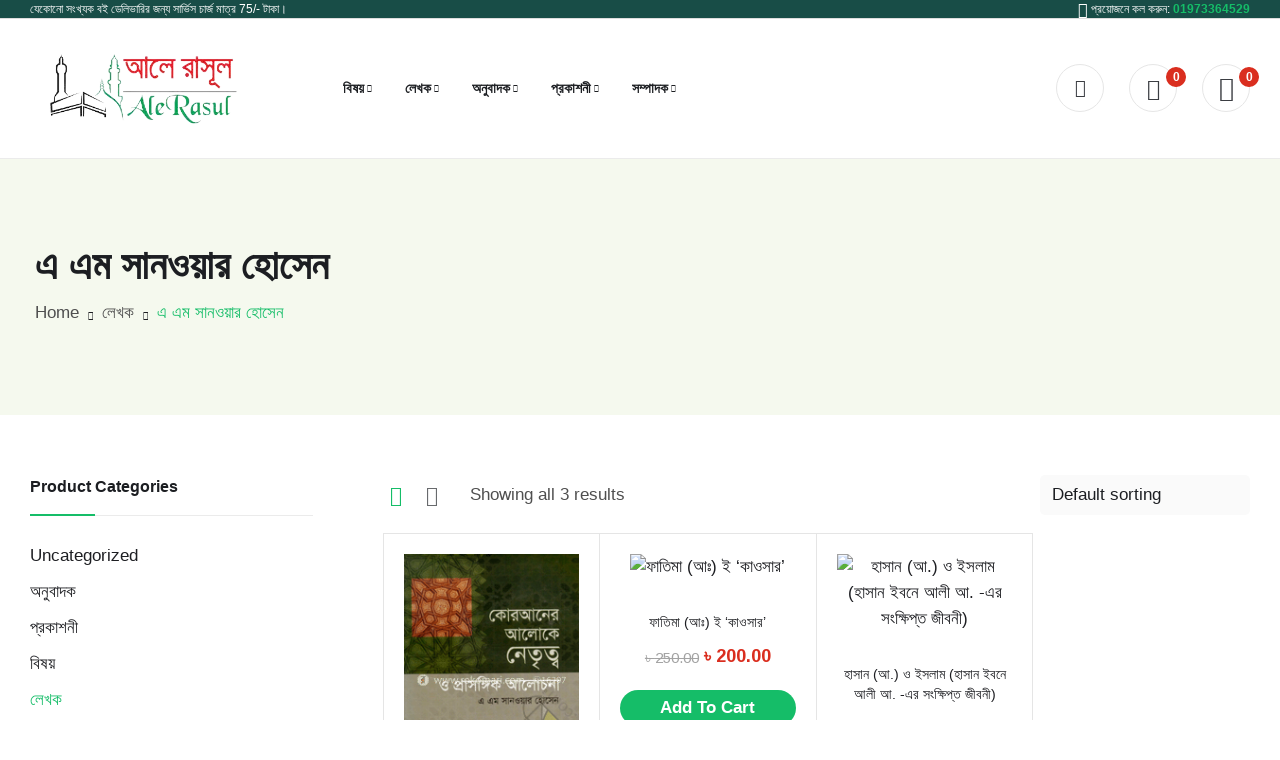

--- FILE ---
content_type: text/html; charset=UTF-8
request_url: https://alerasul.com/product-category/%E0%A6%B2%E0%A7%87%E0%A6%96%E0%A6%95/%E0%A6%8F-%E0%A6%8F%E0%A6%AE-%E0%A6%B8%E0%A6%BE%E0%A6%A8%E0%A6%93%E0%A6%AF%E0%A6%BC%E0%A6%BE%E0%A6%B0-%E0%A6%B9%E0%A7%8B%E0%A6%B8%E0%A7%87%E0%A6%A8/
body_size: 37211
content:
<!doctype html>
<html lang="en-US">
<head>
	<meta charset="UTF-8">
	<meta name="viewport" content="width=device-width, initial-scale=1">
	<link rel="profile" href="https://gmpg.org/xfn/11">
					<script>document.documentElement.className = document.documentElement.className + ' yes-js js_active js'</script>
				<title>এ এম সানওয়ার হোসেন &#8211; আলে রাসুল পাবলিকেশন্স</title>
<meta name='robots' content='max-image-preview:large' />
<link rel='dns-prefetch' href='//fonts.googleapis.com' />
<link rel="alternate" type="application/rss+xml" title="আলে রাসুল পাবলিকেশন্স &raquo; Feed" href="https://alerasul.com/feed/" />
<link rel="alternate" type="application/rss+xml" title="আলে রাসুল পাবলিকেশন্স &raquo; Comments Feed" href="https://alerasul.com/comments/feed/" />
<link rel="alternate" type="application/rss+xml" title="আলে রাসুল পাবলিকেশন্স &raquo; এ এম সানওয়ার হোসেন Category Feed" href="https://alerasul.com/product-category/%e0%a6%b2%e0%a7%87%e0%a6%96%e0%a6%95/%e0%a6%8f-%e0%a6%8f%e0%a6%ae-%e0%a6%b8%e0%a6%be%e0%a6%a8%e0%a6%93%e0%a6%af%e0%a6%bc%e0%a6%be%e0%a6%b0-%e0%a6%b9%e0%a7%8b%e0%a6%b8%e0%a7%87%e0%a6%a8/feed/" />
<script>
window._wpemojiSettings = {"baseUrl":"https:\/\/s.w.org\/images\/core\/emoji\/15.0.3\/72x72\/","ext":".png","svgUrl":"https:\/\/s.w.org\/images\/core\/emoji\/15.0.3\/svg\/","svgExt":".svg","source":{"concatemoji":"https:\/\/alerasul.com\/wp-includes\/js\/wp-emoji-release.min.js?ver=6.5.5"}};
/*! This file is auto-generated */
!function(i,n){var o,s,e;function c(e){try{var t={supportTests:e,timestamp:(new Date).valueOf()};sessionStorage.setItem(o,JSON.stringify(t))}catch(e){}}function p(e,t,n){e.clearRect(0,0,e.canvas.width,e.canvas.height),e.fillText(t,0,0);var t=new Uint32Array(e.getImageData(0,0,e.canvas.width,e.canvas.height).data),r=(e.clearRect(0,0,e.canvas.width,e.canvas.height),e.fillText(n,0,0),new Uint32Array(e.getImageData(0,0,e.canvas.width,e.canvas.height).data));return t.every(function(e,t){return e===r[t]})}function u(e,t,n){switch(t){case"flag":return n(e,"\ud83c\udff3\ufe0f\u200d\u26a7\ufe0f","\ud83c\udff3\ufe0f\u200b\u26a7\ufe0f")?!1:!n(e,"\ud83c\uddfa\ud83c\uddf3","\ud83c\uddfa\u200b\ud83c\uddf3")&&!n(e,"\ud83c\udff4\udb40\udc67\udb40\udc62\udb40\udc65\udb40\udc6e\udb40\udc67\udb40\udc7f","\ud83c\udff4\u200b\udb40\udc67\u200b\udb40\udc62\u200b\udb40\udc65\u200b\udb40\udc6e\u200b\udb40\udc67\u200b\udb40\udc7f");case"emoji":return!n(e,"\ud83d\udc26\u200d\u2b1b","\ud83d\udc26\u200b\u2b1b")}return!1}function f(e,t,n){var r="undefined"!=typeof WorkerGlobalScope&&self instanceof WorkerGlobalScope?new OffscreenCanvas(300,150):i.createElement("canvas"),a=r.getContext("2d",{willReadFrequently:!0}),o=(a.textBaseline="top",a.font="600 32px Arial",{});return e.forEach(function(e){o[e]=t(a,e,n)}),o}function t(e){var t=i.createElement("script");t.src=e,t.defer=!0,i.head.appendChild(t)}"undefined"!=typeof Promise&&(o="wpEmojiSettingsSupports",s=["flag","emoji"],n.supports={everything:!0,everythingExceptFlag:!0},e=new Promise(function(e){i.addEventListener("DOMContentLoaded",e,{once:!0})}),new Promise(function(t){var n=function(){try{var e=JSON.parse(sessionStorage.getItem(o));if("object"==typeof e&&"number"==typeof e.timestamp&&(new Date).valueOf()<e.timestamp+604800&&"object"==typeof e.supportTests)return e.supportTests}catch(e){}return null}();if(!n){if("undefined"!=typeof Worker&&"undefined"!=typeof OffscreenCanvas&&"undefined"!=typeof URL&&URL.createObjectURL&&"undefined"!=typeof Blob)try{var e="postMessage("+f.toString()+"("+[JSON.stringify(s),u.toString(),p.toString()].join(",")+"));",r=new Blob([e],{type:"text/javascript"}),a=new Worker(URL.createObjectURL(r),{name:"wpTestEmojiSupports"});return void(a.onmessage=function(e){c(n=e.data),a.terminate(),t(n)})}catch(e){}c(n=f(s,u,p))}t(n)}).then(function(e){for(var t in e)n.supports[t]=e[t],n.supports.everything=n.supports.everything&&n.supports[t],"flag"!==t&&(n.supports.everythingExceptFlag=n.supports.everythingExceptFlag&&n.supports[t]);n.supports.everythingExceptFlag=n.supports.everythingExceptFlag&&!n.supports.flag,n.DOMReady=!1,n.readyCallback=function(){n.DOMReady=!0}}).then(function(){return e}).then(function(){var e;n.supports.everything||(n.readyCallback(),(e=n.source||{}).concatemoji?t(e.concatemoji):e.wpemoji&&e.twemoji&&(t(e.twemoji),t(e.wpemoji)))}))}((window,document),window._wpemojiSettings);
</script>
<style id='wp-emoji-styles-inline-css'>

	img.wp-smiley, img.emoji {
		display: inline !important;
		border: none !important;
		box-shadow: none !important;
		height: 1em !important;
		width: 1em !important;
		margin: 0 0.07em !important;
		vertical-align: -0.1em !important;
		background: none !important;
		padding: 0 !important;
	}
</style>
<link rel='stylesheet' id='wp-block-library-css' href='https://alerasul.com/wp-includes/css/dist/block-library/style.min.css?ver=6.5.5' media='all' />
<style id='wp-block-library-theme-inline-css'>
.wp-block-audio figcaption{color:#555;font-size:13px;text-align:center}.is-dark-theme .wp-block-audio figcaption{color:#ffffffa6}.wp-block-audio{margin:0 0 1em}.wp-block-code{border:1px solid #ccc;border-radius:4px;font-family:Menlo,Consolas,monaco,monospace;padding:.8em 1em}.wp-block-embed figcaption{color:#555;font-size:13px;text-align:center}.is-dark-theme .wp-block-embed figcaption{color:#ffffffa6}.wp-block-embed{margin:0 0 1em}.blocks-gallery-caption{color:#555;font-size:13px;text-align:center}.is-dark-theme .blocks-gallery-caption{color:#ffffffa6}.wp-block-image figcaption{color:#555;font-size:13px;text-align:center}.is-dark-theme .wp-block-image figcaption{color:#ffffffa6}.wp-block-image{margin:0 0 1em}.wp-block-pullquote{border-bottom:4px solid;border-top:4px solid;color:currentColor;margin-bottom:1.75em}.wp-block-pullquote cite,.wp-block-pullquote footer,.wp-block-pullquote__citation{color:currentColor;font-size:.8125em;font-style:normal;text-transform:uppercase}.wp-block-quote{border-left:.25em solid;margin:0 0 1.75em;padding-left:1em}.wp-block-quote cite,.wp-block-quote footer{color:currentColor;font-size:.8125em;font-style:normal;position:relative}.wp-block-quote.has-text-align-right{border-left:none;border-right:.25em solid;padding-left:0;padding-right:1em}.wp-block-quote.has-text-align-center{border:none;padding-left:0}.wp-block-quote.is-large,.wp-block-quote.is-style-large,.wp-block-quote.is-style-plain{border:none}.wp-block-search .wp-block-search__label{font-weight:700}.wp-block-search__button{border:1px solid #ccc;padding:.375em .625em}:where(.wp-block-group.has-background){padding:1.25em 2.375em}.wp-block-separator.has-css-opacity{opacity:.4}.wp-block-separator{border:none;border-bottom:2px solid;margin-left:auto;margin-right:auto}.wp-block-separator.has-alpha-channel-opacity{opacity:1}.wp-block-separator:not(.is-style-wide):not(.is-style-dots){width:100px}.wp-block-separator.has-background:not(.is-style-dots){border-bottom:none;height:1px}.wp-block-separator.has-background:not(.is-style-wide):not(.is-style-dots){height:2px}.wp-block-table{margin:0 0 1em}.wp-block-table td,.wp-block-table th{word-break:normal}.wp-block-table figcaption{color:#555;font-size:13px;text-align:center}.is-dark-theme .wp-block-table figcaption{color:#ffffffa6}.wp-block-video figcaption{color:#555;font-size:13px;text-align:center}.is-dark-theme .wp-block-video figcaption{color:#ffffffa6}.wp-block-video{margin:0 0 1em}.wp-block-template-part.has-background{margin-bottom:0;margin-top:0;padding:1.25em 2.375em}
</style>
<link rel='stylesheet' id='jquery-selectBox-css' href='https://alerasul.com/wp-content/plugins/yith-woocommerce-wishlist/assets/css/jquery.selectBox.css?ver=1.2.0' media='all' />
<link rel='stylesheet' id='yith-wcwl-font-awesome-css' href='https://alerasul.com/wp-content/plugins/yith-woocommerce-wishlist/assets/css/font-awesome.css?ver=4.7.0' media='all' />
<link rel='stylesheet' id='woocommerce_prettyPhoto_css-css' href='//alerasul.com/wp-content/plugins/woocommerce/assets/css/prettyPhoto.css?ver=3.1.6' media='all' />
<link rel='stylesheet' id='yith-wcwl-main-css' href='https://alerasul.com/wp-content/plugins/yith-woocommerce-wishlist/assets/css/style.css?ver=3.35.0' media='all' />
<style id='yith-wcwl-main-inline-css'>
.yith-wcwl-share li a{color: #FFFFFF;}.yith-wcwl-share li a:hover{color: #FFFFFF;}.yith-wcwl-share a.facebook{background: #39599E; background-color: #39599E;}.yith-wcwl-share a.facebook:hover{background: #39599E; background-color: #39599E;}.yith-wcwl-share a.twitter{background: #45AFE2; background-color: #45AFE2;}.yith-wcwl-share a.twitter:hover{background: #39599E; background-color: #39599E;}.yith-wcwl-share a.pinterest{background: #AB2E31; background-color: #AB2E31;}.yith-wcwl-share a.pinterest:hover{background: #39599E; background-color: #39599E;}.yith-wcwl-share a.email{background: #FBB102; background-color: #FBB102;}.yith-wcwl-share a.email:hover{background: #39599E; background-color: #39599E;}.yith-wcwl-share a.whatsapp{background: #00A901; background-color: #00A901;}.yith-wcwl-share a.whatsapp:hover{background: #39599E; background-color: #39599E;}
</style>
<style id='classic-theme-styles-inline-css'>
/*! This file is auto-generated */
.wp-block-button__link{color:#fff;background-color:#32373c;border-radius:9999px;box-shadow:none;text-decoration:none;padding:calc(.667em + 2px) calc(1.333em + 2px);font-size:1.125em}.wp-block-file__button{background:#32373c;color:#fff;text-decoration:none}
</style>
<style id='global-styles-inline-css'>
body{--wp--preset--color--black: #000000;--wp--preset--color--cyan-bluish-gray: #abb8c3;--wp--preset--color--white: #ffffff;--wp--preset--color--pale-pink: #f78da7;--wp--preset--color--vivid-red: #cf2e2e;--wp--preset--color--luminous-vivid-orange: #ff6900;--wp--preset--color--luminous-vivid-amber: #fcb900;--wp--preset--color--light-green-cyan: #7bdcb5;--wp--preset--color--vivid-green-cyan: #00d084;--wp--preset--color--pale-cyan-blue: #8ed1fc;--wp--preset--color--vivid-cyan-blue: #0693e3;--wp--preset--color--vivid-purple: #9b51e0;--wp--preset--gradient--vivid-cyan-blue-to-vivid-purple: linear-gradient(135deg,rgba(6,147,227,1) 0%,rgb(155,81,224) 100%);--wp--preset--gradient--light-green-cyan-to-vivid-green-cyan: linear-gradient(135deg,rgb(122,220,180) 0%,rgb(0,208,130) 100%);--wp--preset--gradient--luminous-vivid-amber-to-luminous-vivid-orange: linear-gradient(135deg,rgba(252,185,0,1) 0%,rgba(255,105,0,1) 100%);--wp--preset--gradient--luminous-vivid-orange-to-vivid-red: linear-gradient(135deg,rgba(255,105,0,1) 0%,rgb(207,46,46) 100%);--wp--preset--gradient--very-light-gray-to-cyan-bluish-gray: linear-gradient(135deg,rgb(238,238,238) 0%,rgb(169,184,195) 100%);--wp--preset--gradient--cool-to-warm-spectrum: linear-gradient(135deg,rgb(74,234,220) 0%,rgb(151,120,209) 20%,rgb(207,42,186) 40%,rgb(238,44,130) 60%,rgb(251,105,98) 80%,rgb(254,248,76) 100%);--wp--preset--gradient--blush-light-purple: linear-gradient(135deg,rgb(255,206,236) 0%,rgb(152,150,240) 100%);--wp--preset--gradient--blush-bordeaux: linear-gradient(135deg,rgb(254,205,165) 0%,rgb(254,45,45) 50%,rgb(107,0,62) 100%);--wp--preset--gradient--luminous-dusk: linear-gradient(135deg,rgb(255,203,112) 0%,rgb(199,81,192) 50%,rgb(65,88,208) 100%);--wp--preset--gradient--pale-ocean: linear-gradient(135deg,rgb(255,245,203) 0%,rgb(182,227,212) 50%,rgb(51,167,181) 100%);--wp--preset--gradient--electric-grass: linear-gradient(135deg,rgb(202,248,128) 0%,rgb(113,206,126) 100%);--wp--preset--gradient--midnight: linear-gradient(135deg,rgb(2,3,129) 0%,rgb(40,116,252) 100%);--wp--preset--font-size--small: 13px;--wp--preset--font-size--medium: 20px;--wp--preset--font-size--large: 36px;--wp--preset--font-size--x-large: 42px;--wp--preset--font-family--inter: "Inter", sans-serif;--wp--preset--font-family--cardo: Cardo;--wp--preset--spacing--20: 0.44rem;--wp--preset--spacing--30: 0.67rem;--wp--preset--spacing--40: 1rem;--wp--preset--spacing--50: 1.5rem;--wp--preset--spacing--60: 2.25rem;--wp--preset--spacing--70: 3.38rem;--wp--preset--spacing--80: 5.06rem;--wp--preset--shadow--natural: 6px 6px 9px rgba(0, 0, 0, 0.2);--wp--preset--shadow--deep: 12px 12px 50px rgba(0, 0, 0, 0.4);--wp--preset--shadow--sharp: 6px 6px 0px rgba(0, 0, 0, 0.2);--wp--preset--shadow--outlined: 6px 6px 0px -3px rgba(255, 255, 255, 1), 6px 6px rgba(0, 0, 0, 1);--wp--preset--shadow--crisp: 6px 6px 0px rgba(0, 0, 0, 1);}:where(.is-layout-flex){gap: 0.5em;}:where(.is-layout-grid){gap: 0.5em;}body .is-layout-flex{display: flex;}body .is-layout-flex{flex-wrap: wrap;align-items: center;}body .is-layout-flex > *{margin: 0;}body .is-layout-grid{display: grid;}body .is-layout-grid > *{margin: 0;}:where(.wp-block-columns.is-layout-flex){gap: 2em;}:where(.wp-block-columns.is-layout-grid){gap: 2em;}:where(.wp-block-post-template.is-layout-flex){gap: 1.25em;}:where(.wp-block-post-template.is-layout-grid){gap: 1.25em;}.has-black-color{color: var(--wp--preset--color--black) !important;}.has-cyan-bluish-gray-color{color: var(--wp--preset--color--cyan-bluish-gray) !important;}.has-white-color{color: var(--wp--preset--color--white) !important;}.has-pale-pink-color{color: var(--wp--preset--color--pale-pink) !important;}.has-vivid-red-color{color: var(--wp--preset--color--vivid-red) !important;}.has-luminous-vivid-orange-color{color: var(--wp--preset--color--luminous-vivid-orange) !important;}.has-luminous-vivid-amber-color{color: var(--wp--preset--color--luminous-vivid-amber) !important;}.has-light-green-cyan-color{color: var(--wp--preset--color--light-green-cyan) !important;}.has-vivid-green-cyan-color{color: var(--wp--preset--color--vivid-green-cyan) !important;}.has-pale-cyan-blue-color{color: var(--wp--preset--color--pale-cyan-blue) !important;}.has-vivid-cyan-blue-color{color: var(--wp--preset--color--vivid-cyan-blue) !important;}.has-vivid-purple-color{color: var(--wp--preset--color--vivid-purple) !important;}.has-black-background-color{background-color: var(--wp--preset--color--black) !important;}.has-cyan-bluish-gray-background-color{background-color: var(--wp--preset--color--cyan-bluish-gray) !important;}.has-white-background-color{background-color: var(--wp--preset--color--white) !important;}.has-pale-pink-background-color{background-color: var(--wp--preset--color--pale-pink) !important;}.has-vivid-red-background-color{background-color: var(--wp--preset--color--vivid-red) !important;}.has-luminous-vivid-orange-background-color{background-color: var(--wp--preset--color--luminous-vivid-orange) !important;}.has-luminous-vivid-amber-background-color{background-color: var(--wp--preset--color--luminous-vivid-amber) !important;}.has-light-green-cyan-background-color{background-color: var(--wp--preset--color--light-green-cyan) !important;}.has-vivid-green-cyan-background-color{background-color: var(--wp--preset--color--vivid-green-cyan) !important;}.has-pale-cyan-blue-background-color{background-color: var(--wp--preset--color--pale-cyan-blue) !important;}.has-vivid-cyan-blue-background-color{background-color: var(--wp--preset--color--vivid-cyan-blue) !important;}.has-vivid-purple-background-color{background-color: var(--wp--preset--color--vivid-purple) !important;}.has-black-border-color{border-color: var(--wp--preset--color--black) !important;}.has-cyan-bluish-gray-border-color{border-color: var(--wp--preset--color--cyan-bluish-gray) !important;}.has-white-border-color{border-color: var(--wp--preset--color--white) !important;}.has-pale-pink-border-color{border-color: var(--wp--preset--color--pale-pink) !important;}.has-vivid-red-border-color{border-color: var(--wp--preset--color--vivid-red) !important;}.has-luminous-vivid-orange-border-color{border-color: var(--wp--preset--color--luminous-vivid-orange) !important;}.has-luminous-vivid-amber-border-color{border-color: var(--wp--preset--color--luminous-vivid-amber) !important;}.has-light-green-cyan-border-color{border-color: var(--wp--preset--color--light-green-cyan) !important;}.has-vivid-green-cyan-border-color{border-color: var(--wp--preset--color--vivid-green-cyan) !important;}.has-pale-cyan-blue-border-color{border-color: var(--wp--preset--color--pale-cyan-blue) !important;}.has-vivid-cyan-blue-border-color{border-color: var(--wp--preset--color--vivid-cyan-blue) !important;}.has-vivid-purple-border-color{border-color: var(--wp--preset--color--vivid-purple) !important;}.has-vivid-cyan-blue-to-vivid-purple-gradient-background{background: var(--wp--preset--gradient--vivid-cyan-blue-to-vivid-purple) !important;}.has-light-green-cyan-to-vivid-green-cyan-gradient-background{background: var(--wp--preset--gradient--light-green-cyan-to-vivid-green-cyan) !important;}.has-luminous-vivid-amber-to-luminous-vivid-orange-gradient-background{background: var(--wp--preset--gradient--luminous-vivid-amber-to-luminous-vivid-orange) !important;}.has-luminous-vivid-orange-to-vivid-red-gradient-background{background: var(--wp--preset--gradient--luminous-vivid-orange-to-vivid-red) !important;}.has-very-light-gray-to-cyan-bluish-gray-gradient-background{background: var(--wp--preset--gradient--very-light-gray-to-cyan-bluish-gray) !important;}.has-cool-to-warm-spectrum-gradient-background{background: var(--wp--preset--gradient--cool-to-warm-spectrum) !important;}.has-blush-light-purple-gradient-background{background: var(--wp--preset--gradient--blush-light-purple) !important;}.has-blush-bordeaux-gradient-background{background: var(--wp--preset--gradient--blush-bordeaux) !important;}.has-luminous-dusk-gradient-background{background: var(--wp--preset--gradient--luminous-dusk) !important;}.has-pale-ocean-gradient-background{background: var(--wp--preset--gradient--pale-ocean) !important;}.has-electric-grass-gradient-background{background: var(--wp--preset--gradient--electric-grass) !important;}.has-midnight-gradient-background{background: var(--wp--preset--gradient--midnight) !important;}.has-small-font-size{font-size: var(--wp--preset--font-size--small) !important;}.has-medium-font-size{font-size: var(--wp--preset--font-size--medium) !important;}.has-large-font-size{font-size: var(--wp--preset--font-size--large) !important;}.has-x-large-font-size{font-size: var(--wp--preset--font-size--x-large) !important;}
.wp-block-navigation a:where(:not(.wp-element-button)){color: inherit;}
:where(.wp-block-post-template.is-layout-flex){gap: 1.25em;}:where(.wp-block-post-template.is-layout-grid){gap: 1.25em;}
:where(.wp-block-columns.is-layout-flex){gap: 2em;}:where(.wp-block-columns.is-layout-grid){gap: 2em;}
.wp-block-pullquote{font-size: 1.5em;line-height: 1.6;}
</style>
<link rel='stylesheet' id='woocommerce-layout-css' href='https://alerasul.com/wp-content/plugins/woocommerce/assets/css/woocommerce-layout.css?ver=9.4.4' media='all' />
<link rel='stylesheet' id='woocommerce-smallscreen-css' href='https://alerasul.com/wp-content/plugins/woocommerce/assets/css/woocommerce-smallscreen.css?ver=9.4.4' media='only screen and (max-width: 768px)' />
<link rel='stylesheet' id='woocommerce-general-css' href='https://alerasul.com/wp-content/plugins/woocommerce/assets/css/woocommerce.css?ver=9.4.4' media='all' />
<style id='woocommerce-inline-inline-css'>
.woocommerce form .form-row .required { visibility: visible; }
</style>
<link rel='stylesheet' id='bdpg-frontend-css' href='https://alerasul.com/wp-content/plugins/bangladeshi-payment-gateways/assets/public/css/bdpg-public.css?ver=2.0.5' media='all' />
<link rel='stylesheet' id='mixy-style-css' href='https://alerasul.com/wp-content/themes/mixy/style.css?ver=6.5.5' media='all' />
<link rel='stylesheet' id='mixy-child-style-css' href='https://alerasul.com/wp-content/themes/mixy-child/style.css?ver=1.0.0' media='all' />
<link rel='stylesheet' id='mixy-bootstrap-rt-css' href='https://alerasul.com/wp-content/themes/mixy/assets/css/bootstrap-rt.css?ver=4.0.0' media='all' />
<link rel='stylesheet' id='slick-css' href='https://alerasul.com/wp-content/themes/mixy/assets/css/slick.css?ver=1.5.9' media='all' />
<link rel='stylesheet' id='magnific-popup-css' href='https://alerasul.com/wp-content/themes/mixy/assets/css/magnific-popup.css?ver=1.1.0' media='all' />
<link rel='stylesheet' id='mixy-theme-css' href='https://alerasul.com/wp-content/themes/mixy/assets/css/theme.css?ver=1.0.0' media='all' />
<link rel='stylesheet' id='mixy-roadthemes-icon-css' href='https://alerasul.com/wp-content/themes/mixy/assets/css/roadthemes-icon.css?ver=1.0.0' media='all' />
<link rel='stylesheet' id='mixy-googlefonts-css' href='//fonts.googleapis.com/css?family=Inter%3A300%2C400%2C500%2C600%2C700%7CArimo%3A300%2C400%2C500%2C600%2C700&#038;display=swap&#038;ver=1.0' media='all' />
<script type="text/template" id="tmpl-variation-template">
	<div class="woocommerce-variation-description">{{{ data.variation.variation_description }}}</div>
	<div class="woocommerce-variation-price">{{{ data.variation.price_html }}}</div>
	<div class="woocommerce-variation-availability">{{{ data.variation.availability_html }}}</div>
</script>
<script type="text/template" id="tmpl-unavailable-variation-template">
	<p>Sorry, this product is unavailable. Please choose a different combination.</p>
</script>
<script src="https://alerasul.com/wp-includes/js/jquery/jquery.min.js?ver=3.7.1" id="jquery-core-js"></script>
<script src="https://alerasul.com/wp-includes/js/jquery/jquery-migrate.min.js?ver=3.4.1" id="jquery-migrate-js"></script>
<script id="print-invoices-packing-slip-labels-for-woocommerce_public-js-extra">
var wf_pklist_params_public = {"msgs":{"invoice_number_prompt_free_order":"\u2018Generate invoice for free orders\u2019 is disabled in Invoice settings > Advanced. You are attempting to generate invoice for this free order. Proceed?","creditnote_number_prompt":"Refund in this order seems not having credit number yet. Do you want to manually generate one ?","invoice_number_prompt_no_from_addr":"Please fill the `from address` in the plugin's general settings.","invoice_title_prompt":"Invoice","invoice_number_prompt":"number has not been generated yet. Do you want to manually generate one ?","pop_dont_show_again":false}};
</script>
<script src="https://alerasul.com/wp-content/plugins/print-invoices-packing-slip-labels-for-woocommerce/public/js/wf-woocommerce-packing-list-public.js?ver=4.5.3" id="print-invoices-packing-slip-labels-for-woocommerce_public-js"></script>
<script src="https://alerasul.com/wp-content/plugins/woocommerce/assets/js/jquery-blockui/jquery.blockUI.min.js?ver=2.7.0-wc.9.4.4" id="jquery-blockui-js" defer data-wp-strategy="defer"></script>
<script id="wc-add-to-cart-js-extra">
var wc_add_to_cart_params = {"ajax_url":"\/wp-admin\/admin-ajax.php","wc_ajax_url":"\/?wc-ajax=%%endpoint%%","i18n_view_cart":"View cart","cart_url":"https:\/\/alerasul.com\/cart\/","is_cart":"","cart_redirect_after_add":"no"};
</script>
<script src="https://alerasul.com/wp-content/plugins/woocommerce/assets/js/frontend/add-to-cart.min.js?ver=9.4.4" id="wc-add-to-cart-js" defer data-wp-strategy="defer"></script>
<script src="https://alerasul.com/wp-content/plugins/woocommerce/assets/js/js-cookie/js.cookie.min.js?ver=2.1.4-wc.9.4.4" id="js-cookie-js" defer data-wp-strategy="defer"></script>
<script id="woocommerce-js-extra">
var woocommerce_params = {"ajax_url":"\/wp-admin\/admin-ajax.php","wc_ajax_url":"\/?wc-ajax=%%endpoint%%"};
</script>
<script src="https://alerasul.com/wp-content/plugins/woocommerce/assets/js/frontend/woocommerce.min.js?ver=9.4.4" id="woocommerce-js" defer data-wp-strategy="defer"></script>
<script src="https://alerasul.com/wp-content/plugins/bangladeshi-payment-gateways/assets/public/js/bdpg-public.js?ver=2.0.5" id="bdpg-frontend-js"></script>
<script src="https://alerasul.com/wp-includes/js/underscore.min.js?ver=1.13.4" id="underscore-js"></script>
<script id="wp-util-js-extra">
var _wpUtilSettings = {"ajax":{"url":"\/wp-admin\/admin-ajax.php"}};
</script>
<script src="https://alerasul.com/wp-includes/js/wp-util.min.js?ver=6.5.5" id="wp-util-js"></script>
<script id="wc-add-to-cart-variation-js-extra">
var wc_add_to_cart_variation_params = {"wc_ajax_url":"\/?wc-ajax=%%endpoint%%","i18n_no_matching_variations_text":"Sorry, no products matched your selection. Please choose a different combination.","i18n_make_a_selection_text":"Please select some product options before adding this product to your cart.","i18n_unavailable_text":"Sorry, this product is unavailable. Please choose a different combination."};
</script>
<script src="https://alerasul.com/wp-content/plugins/woocommerce/assets/js/frontend/add-to-cart-variation.min.js?ver=9.4.4" id="wc-add-to-cart-variation-js" defer data-wp-strategy="defer"></script>
<link rel="https://api.w.org/" href="https://alerasul.com/wp-json/" /><link rel="alternate" type="application/json" href="https://alerasul.com/wp-json/wp/v2/product_cat/128" /><link rel="EditURI" type="application/rsd+xml" title="RSD" href="https://alerasul.com/xmlrpc.php?rsd" />
<meta name="generator" content="WordPress 6.5.5" />
<meta name="generator" content="WooCommerce 9.4.4" />
<link href="https://alerasul.com/wp-content/plugins/bangla-web-fonts/solaiman-lipi/font.css" rel="stylesheet">		<style>
			body, article, h1, h2, h3, h4, h5, h6, textarea, input, select, .topbar, .main-menu, .breadcrumb, .copyrights-area, form span.required {
				font-family: 'SolaimanLipi', Arial, sans-serif !important;
			}
		</style>
	<style id="rt-customizer-inline-styles">.custom-logo-link,.woocommerce .custom-logo-link,.woocommerce-page .custom-logo-link{max-width:228px;}:root{--textcolor:#4f4f4f;--mainfont:Inter}body{font-family:Inter;font-size :1.7rem;line-height :1.538;color :#4f4f4f;font-weight:400;;}:root{--headingcolor:#1c1e22;--headingfont:Inter;}h1,h2,h3,h4,h5,h6{font-family:Inter;line-height :1.5;color :#1c1e22;font-weight:900;;text-transform:none;}.testimonial{font-family:Inter;line-height :1.5;color :#1c1e22;font-weight:900;;text-transform:none;}:root{--pricecolor:#da2e1f;--pricefont:Arimo;--price_fontweight:700;}.woocommerce div.product p.price, .woocommerce div.product span.price, .price {font-family:Arimo;color :#da2e1f;font-weight:700;;}:root{--primarycolor:#15bd68;--linkcolor:#1d1e22;--topbartextcolor:#ffffff;--headertextcolor:#3b3d42;}@media(min-width:1200px){.container{max-width:1350px;}}@media(min-width:1200px){body.boxed{max-width:1600px;margin-left:auto;margin-right:auto;}}body{background-color:#ffffff;background-repeat:repeat;background-position:center center;background-size:cover;background-attachment:scroll;}.main-header-content{padding:33px 0;color :#3b3d42 ;}.promo-block{background:#313030 ;height:40px ; color:#ffffff ; }.topbar-header{background-color:#184d47 ;color:#ffffff ;}:root{--menubackground:rgba(255,255,255,0);--menucolor:#1c1e22;--menu_active_color:#15bd68;}.menu-background{background-color:rgba(255,255,255,0);}#_desktop_menu_ .primary-menu-wrapper ul.primary-menu > li {padding:0 15px;}#_desktop_menu_ .primary-menu-wrapper ul.primary-menu > li > a{font-size:14px;color:#1c1e22;background-color:rgba(255,255,255,0);}#_desktop_menu_ .primary-menu-wrapper ul.primary-menu > li.current-menu-item > a,#_desktop_menu_ .primary-menu-wrapper ul.primary-menu > li:hover > a{color:#15bd68;background-color:rgba(255,255,255,0);}.vertical-menu-wrapper .vmenu-title{background:#179957;color:#ffffff;width:270px;}.vertical-menu-wrapper .vmenu-title span{font-size:14px;}#_desktop_vmenu_ .vermenu-wrapper ul.vertical-menu{width:270px;}.sale-label{background:#da2e1f;color:#ffffff;}.label-d-trapezium:after{border-left-color:#da2e1f;border-bottom-color:#da2e1f;}.color-swatches span.swatch{width:20px;height:20px;}.single-post .title-background{padding:30px 0;}.footer-bottom{ background:#dfebdf;}body.boxed #page{background-color:#ffffff;background-repeat:repeat;background-position:center center;background-size:cover;background-attachment:scroll;}.main-header{background-color:#ffffff;}:root{--headerbackground:#ffffff;--product_showcase_bg:#f6f6f6;}.page-title-section {padding-top:86px;padding-bottom:86px;}.page-title-section{background-color:#f5f9ee;background-repeat:repeat;background-position:center center;background-size:cover;background-attachment:scroll;}.footer-main{background-color:#ffffff;background-repeat:repeat;background-position:center center;background-size:cover;background-attachment:scroll;}</style>	<noscript><style>.woocommerce-product-gallery{ opacity: 1 !important; }</style></noscript>
	<meta name="generator" content="Elementor 3.22.3; features: e_optimized_assets_loading, e_optimized_css_loading, additional_custom_breakpoints; settings: css_print_method-external, google_font-enabled, font_display-swap">
<style id='wp-fonts-local'>
@font-face{font-family:Inter;font-style:normal;font-weight:300 900;font-display:fallback;src:url('https://alerasul.com/wp-content/plugins/woocommerce/assets/fonts/Inter-VariableFont_slnt,wght.woff2') format('woff2');font-stretch:normal;}
@font-face{font-family:Cardo;font-style:normal;font-weight:400;font-display:fallback;src:url('https://alerasul.com/wp-content/plugins/woocommerce/assets/fonts/cardo_normal_400.woff2') format('woff2');}
</style>
<link rel="icon" href="https://alerasul.com/wp-content/uploads/2023/05/cropped-Icon-new-32x32.jpg" sizes="32x32" />
<link rel="icon" href="https://alerasul.com/wp-content/uploads/2023/05/cropped-Icon-new-192x192.jpg" sizes="192x192" />
<link rel="apple-touch-icon" href="https://alerasul.com/wp-content/uploads/2023/05/cropped-Icon-new-180x180.jpg" />
<meta name="msapplication-TileImage" content="https://alerasul.com/wp-content/uploads/2023/05/cropped-Icon-new-270x270.jpg" />
<style id="kirki-inline-styles"></style></head>

<body class="archive tax-product_cat term-128 wp-custom-logo theme-mixy woocommerce woocommerce-page woocommerce-no-js fullwidth page-template-default quick-links-active elementor-default elementor-kit-6">
<div id="page" class="site">
		<!-- HEADER -->
	<header id="header">
		<div class="header-wrapper">
			<div class="desktop-header header3 d-none d-lg-block">	
		    <div class="topbar-header">
        <div class="container">
            <div class="row">
										<div class="col topbar-left-position">
							<div id="_desktop_header_html1_"><div class="header-html1">যেকোনো সংখ্যক বই ডেলিভারির জন্য সার্ভিস চার্জ মাত্র 75/- টাকা।
</div></div>						</div>
																	<div class="col topbar-right-position">
						<div id="_desktop_header_html2_"><div class="header-html2"><div class="header-contact">
<i class="icon-rt-call-outline"></i> প্রয়োজনে কল করুন: <a href="tel:01973364529">01973364529</a>
</div></div></div>					</div>
				            </div>
        </div>
    </div>
    	<div class="main-header has-sticky">
		<div class="container">
			<div class="main-header-content ">
				<div class="row">
					
					<div class="col col-3">
						<div id="_desktop_logo_">
							<a href="https://alerasul.com/" class="custom-logo-link" rel="home"><img fetchpriority="high" width="398" height="127" src="https://alerasul.com/wp-content/uploads/2023/05/cropped-Alerasul_Logo.webp" class="custom-logo" alt="Alerasul_Logo" decoding="async" srcset="https://alerasul.com/wp-content/uploads/2023/05/cropped-Alerasul_Logo.webp 398w, https://alerasul.com/wp-content/uploads/2023/05/cropped-Alerasul_Logo-150x48.webp 150w, https://alerasul.com/wp-content/uploads/2023/05/cropped-Alerasul_Logo-300x96.webp 300w, https://alerasul.com/wp-content/uploads/2023/05/cropped-Alerasul_Logo-255x81.webp 255w" sizes="(max-width: 398px) 100vw, 398px" /></a>						</div>
					</div>
					<div class="col col-6 ">
						<div class="main-menu menu-background ">
							<div id="_desktop_menu_">
									 
    	
        <div class="primary-menu-wrapper menu-wrapper"><ul class="mixy-menu primary-menu menu-align-left"><li  class="menu-item menu-item-type-taxonomy menu-item-object-product_cat menu-item-has-children flyout-menu menu-item-lv0"><a  href="https://alerasul.com/product-category/%e0%a6%ac%e0%a6%bf%e0%a6%b7%e0%a6%af%e0%a6%bc/" class="menu-item-link " ><span class="menu_title">বিষয়</span><i class="icon-rt-arrow-right mm-has-children"></i><span class="navbar-toggler collapsed"><i class="icon-rt-arrow-down" aria-hidden="true"></i></span></a><div class="dropdown-menu flyout-submenu"><div class="mega-dropdown-inner"><ul class="sub-menu" ><li  class="menu-item menu-item-type-taxonomy menu-item-object-product_cat menu-item-lv1"><a  href="https://alerasul.com/product-category/%e0%a6%ac%e0%a6%bf%e0%a6%b7%e0%a6%af%e0%a6%bc/%e0%a6%95%e0%a7%81%e0%a6%b0%e0%a6%86%e0%a6%a8-%e0%a6%ac%e0%a6%bf%e0%a6%b7%e0%a6%af%e0%a6%bc%e0%a6%95-%e0%a6%86%e0%a6%b2%e0%a7%8b%e0%a6%9a%e0%a6%a8%e0%a6%be/" class="menu-item-link " ><span class="menu_title">কুরআন বিষয়ক আলোচনা</span></a></li><li  class="menu-item menu-item-type-taxonomy menu-item-object-product_cat menu-item-lv1"><a  href="https://alerasul.com/product-category/%e0%a6%ac%e0%a6%bf%e0%a6%b7%e0%a6%af%e0%a6%bc/%e0%a6%b9%e0%a6%be%e0%a6%a6%e0%a6%bf%e0%a6%b8-%e0%a6%ac%e0%a6%bf%e0%a6%b7%e0%a6%af%e0%a6%bc%e0%a6%95-%e0%a6%86%e0%a6%b2%e0%a7%8b%e0%a6%9a%e0%a6%a8%e0%a6%be/" class="menu-item-link " ><span class="menu_title">হাদিস বিষয়ক আলোচনা</span></a></li><li  class="menu-item menu-item-type-taxonomy menu-item-object-product_cat menu-item-lv1"><a  href="https://alerasul.com/product-category/%e0%a6%ac%e0%a6%bf%e0%a6%b7%e0%a6%af%e0%a6%bc/%e0%a6%87%e0%a6%b8%e0%a6%b2%e0%a6%be%e0%a6%ae%e0%a6%bf-%e0%a6%87%e0%a6%a4%e0%a6%bf%e0%a6%b9%e0%a6%be%e0%a6%b8-%e0%a6%93-%e0%a6%90%e0%a6%a4%e0%a6%bf%e0%a6%b9%e0%a7%8d%e0%a6%af/" class="menu-item-link " ><span class="menu_title">ইসলামি ইতিহাস-ও-ঐতিহ্য</span></a></li><li  class="menu-item menu-item-type-taxonomy menu-item-object-product_cat menu-item-lv1"><a  href="https://alerasul.com/product-category/%e0%a6%ac%e0%a6%bf%e0%a6%b7%e0%a6%af%e0%a6%bc/%e0%a6%87%e0%a6%b8%e0%a6%b2%e0%a6%be%e0%a6%ae%e0%a6%bf-%e0%a6%97%e0%a6%ac%e0%a7%87%e0%a6%b7%e0%a6%a3%e0%a6%be/" class="menu-item-link " ><span class="menu_title">ইসলামি গবেষণা</span></a></li><li  class="menu-item menu-item-type-taxonomy menu-item-object-product_cat menu-item-lv1"><a  href="https://alerasul.com/product-category/%e0%a6%ac%e0%a6%bf%e0%a6%b7%e0%a6%af%e0%a6%bc/%e0%a6%87%e0%a6%b8%e0%a6%b2%e0%a6%be%e0%a6%ae%e0%a6%bf-%e0%a6%ac%e0%a7%8d%e0%a6%af%e0%a6%95%e0%a7%8d%e0%a6%a4%e0%a6%bf%e0%a6%a4%e0%a7%8d%e0%a6%ac/" class="menu-item-link " ><span class="menu_title">ইসলামি ব্যক্তিত্ব</span></a></li><li  class="menu-item menu-item-type-taxonomy menu-item-object-product_cat menu-item-lv1"><a  href="https://alerasul.com/product-category/%e0%a6%ac%e0%a6%bf%e0%a6%b7%e0%a6%af%e0%a6%bc/%e0%a6%b9%e0%a6%9c%e0%a7%8d%e0%a6%9c-%e0%a6%89%e0%a6%ae%e0%a6%b0%e0%a6%be%e0%a6%b9-%e0%a6%93-%e0%a6%95%e0%a7%81%e0%a6%b0%e0%a6%ac%e0%a6%be%e0%a6%a8%e0%a6%bf/" class="menu-item-link " ><span class="menu_title">হজ্জ-উমরাহ ও কুরবানি</span></a></li><li  class="menu-item menu-item-type-taxonomy menu-item-object-product_cat menu-item-lv1"><a  href="https://alerasul.com/product-category/%e0%a6%ac%e0%a6%bf%e0%a6%b7%e0%a6%af%e0%a6%bc/%e0%a6%87%e0%a6%b8%e0%a6%b2%e0%a6%be%e0%a6%ae%e0%a6%bf-%e0%a6%b8%e0%a6%93%e0%a6%af%e0%a6%bc%e0%a6%be%e0%a6%b2-%e0%a6%9c%e0%a6%93%e0%a6%af%e0%a6%bc%e0%a6%be%e0%a6%ac/" class="menu-item-link " ><span class="menu_title">ইসলামি সওয়াল-জওয়াব</span></a></li><li  class="menu-item menu-item-type-taxonomy menu-item-object-product_cat menu-item-lv1"><a  href="https://alerasul.com/product-category/%e0%a6%ac%e0%a6%bf%e0%a6%b7%e0%a6%af%e0%a6%bc/%e0%a6%a6%e0%a7%8b%e0%a6%af%e0%a6%bc%e0%a6%be-%e0%a6%a6%e0%a6%b0%e0%a7%82%e0%a6%a6-%e0%a6%93-%e0%a6%af%e0%a6%bf%e0%a6%95%e0%a6%b0/" class="menu-item-link " ><span class="menu_title">দোয়া, দরূদ ও যিকর</span></a></li><li  class="menu-item menu-item-type-taxonomy menu-item-object-product_cat menu-item-lv1"><a  href="https://alerasul.com/product-category/%e0%a6%ac%e0%a6%bf%e0%a6%b7%e0%a6%af%e0%a6%bc/%e0%a6%a8%e0%a6%ac%e0%a6%bf-%e0%a6%b0%e0%a6%be%e0%a6%b8%e0%a7%81%e0%a6%b2/" class="menu-item-link " ><span class="menu_title">নবি-রাসুল</span></a></li><li  class="menu-item menu-item-type-taxonomy menu-item-object-product_cat menu-item-lv1"><a  href="https://alerasul.com/product-category/%e0%a6%ac%e0%a6%bf%e0%a6%b7%e0%a6%af%e0%a6%bc/%e0%a6%ae%e0%a6%b9%e0%a7%80%e0%a6%af%e0%a6%bc%e0%a6%b8%e0%a7%80-%e0%a6%a8%e0%a6%be%e0%a6%b0%e0%a7%80-%e0%a6%9c%e0%a7%80%e0%a6%ac%e0%a6%a8%e0%a7%80/" class="menu-item-link " ><span class="menu_title">মহীয়সী নারী জীবনী</span></a></li><li  class="menu-item menu-item-type-taxonomy menu-item-object-product_cat menu-item-lv1"><a  href="https://alerasul.com/product-category/%e0%a6%ac%e0%a6%bf%e0%a6%b7%e0%a6%af%e0%a6%bc/%e0%a6%b8%e0%a6%ae%e0%a6%be%e0%a6%b2%e0%a7%8b%e0%a6%9a%e0%a6%a8%e0%a6%be-%e0%a6%93-%e0%a6%aa%e0%a7%8d%e0%a6%b0%e0%a6%ac%e0%a6%a8%e0%a7%8d%e0%a6%a7/" class="menu-item-link " ><span class="menu_title">সমালোচনা ও প্রবন্ধ</span></a></li><li  class="menu-item menu-item-type-taxonomy menu-item-object-product_cat menu-item-lv1"><a  href="https://alerasul.com/product-category/%e0%a6%ac%e0%a6%bf%e0%a6%b7%e0%a6%af%e0%a6%bc/%e0%a6%b8%e0%a7%80%e0%a6%b0%e0%a6%be%e0%a6%a4%e0%a7%87-%e0%a6%b0%e0%a6%be%e0%a6%b8%e0%a7%81%e0%a6%b2-%ef%b7%ba/" class="menu-item-link " ><span class="menu_title">সীরাতে রাসুল ﷺ</span></a></li></ul></div></div></li><li  class="menu-item menu-item-type-taxonomy menu-item-object-product_cat current-product_cat-ancestor menu-item-has-children flyout-menu menu-item-lv0"><a  href="https://alerasul.com/product-category/%e0%a6%b2%e0%a7%87%e0%a6%96%e0%a6%95/" class="menu-item-link " ><span class="menu_title">লেখক</span><i class="icon-rt-arrow-right mm-has-children"></i><span class="navbar-toggler collapsed"><i class="icon-rt-arrow-down" aria-hidden="true"></i></span></a><div class="dropdown-menu flyout-submenu"><div class="mega-dropdown-inner"><ul class="sub-menu" ><li  class="menu-item menu-item-type-taxonomy menu-item-object-product_cat menu-item-lv1"><a  href="https://alerasul.com/product-category/%e0%a6%b2%e0%a7%87%e0%a6%96%e0%a6%95/%e0%a6%b8%e0%a7%88%e0%a6%af%e0%a6%bc%e0%a6%a6-%e0%a6%97%e0%a7%8b%e0%a6%b2%e0%a6%be%e0%a6%ae-%e0%a6%86%e0%a6%b8%e0%a6%95%e0%a6%be%e0%a6%b0%e0%a7%80-%e0%a6%b2%e0%a7%87%e0%a6%96%e0%a6%95/" class="menu-item-link " ><span class="menu_title"> সৈয়দ গোলাম আসকারী</span></a></li><li  class="menu-item menu-item-type-taxonomy menu-item-object-product_cat menu-item-lv1"><a  href="https://alerasul.com/product-category/%e0%a6%b2%e0%a7%87%e0%a6%96%e0%a6%95/%e0%a6%b9%e0%a6%be%e0%a6%af%e0%a6%bc%e0%a6%a6%e0%a6%be%e0%a6%b0-%e0%a6%ae%e0%a7%8b%e0%a6%af%e0%a6%be%e0%a6%ab%e0%a6%ab%e0%a6%be%e0%a6%b0%e0%a7%80-%e0%a6%93%e0%a6%af%e0%a6%bc%e0%a6%be%e0%a6%b0/" class="menu-item-link " ><span class="menu_title">হায়দার মোযাফফারী (ওয়ারেসী)</span></a></li><li  class="menu-item menu-item-type-taxonomy menu-item-object-product_cat menu-item-lv1"><a  href="https://alerasul.com/product-category/%e0%a6%b2%e0%a7%87%e0%a6%96%e0%a6%95/%e0%a6%85%e0%a6%a7%e0%a7%8d%e0%a6%af%e0%a6%95%e0%a7%8d%e0%a6%b7-%e0%a6%86%e0%a6%b2%e0%a7%80-%e0%a6%86%e0%a6%95%e0%a6%95%e0%a6%be%e0%a6%b8/" class="menu-item-link " ><span class="menu_title">অধ্যক্ষ আলী আককাস</span></a></li><li  class="menu-item menu-item-type-taxonomy menu-item-object-product_cat menu-item-lv1"><a  href="https://alerasul.com/product-category/%e0%a6%b2%e0%a7%87%e0%a6%96%e0%a6%95/%e0%a6%85%e0%a6%a7%e0%a7%8d%e0%a6%af%e0%a6%be%e0%a6%aa%e0%a6%bf%e0%a6%95%e0%a6%be-%e0%a6%86%e0%a6%96%e0%a6%a4%e0%a6%be%e0%a6%b0%e0%a6%be-%e0%a6%ae%e0%a6%be%e0%a6%b9%e0%a6%ac%e0%a7%81%e0%a6%ac%e0%a6%be/" class="menu-item-link " ><span class="menu_title">অধ্যাপিকা আখতারা মাহবুবা</span></a></li><li  class="menu-item menu-item-type-taxonomy menu-item-object-product_cat menu-item-lv1"><a  href="https://alerasul.com/product-category/%e0%a6%b2%e0%a7%87%e0%a6%96%e0%a6%95/%e0%a6%86%e0%a6%ac%e0%a7%81-%e0%a6%a4%e0%a6%be%e0%a6%b2%e0%a7%87%e0%a6%ac-%e0%a6%86%e0%a6%a4-%e0%a6%a4%e0%a6%be%e0%a6%ac%e0%a6%b0%e0%a6%bf%e0%a6%af%e0%a7%80/" class="menu-item-link " ><span class="menu_title">আবু তালেব আত-তাবরিযী</span></a></li><li  class="menu-item menu-item-type-taxonomy menu-item-object-product_cat menu-item-lv1"><a  href="https://alerasul.com/product-category/%e0%a6%b2%e0%a7%87%e0%a6%96%e0%a6%95/%e0%a6%86%e0%a6%ac%e0%a7%8d%e0%a6%a6%e0%a7%81%e0%a6%b2-%e0%a6%95%e0%a6%b0%e0%a7%80%e0%a6%ae-%e0%a6%ae%e0%a7%81%e0%a6%b6%e0%a6%a4%e0%a6%be%e0%a6%95/" class="menu-item-link " ><span class="menu_title">আব্দুল করীম মুশতাক</span></a></li><li  class="menu-item menu-item-type-taxonomy menu-item-object-product_cat menu-item-lv1"><a  href="https://alerasul.com/product-category/%e0%a6%b2%e0%a7%87%e0%a6%96%e0%a6%95/%e0%a6%86%e0%a6%ac%e0%a7%8d%e0%a6%a6%e0%a7%81%e0%a6%b2-%e0%a6%b9%e0%a7%81%e0%a6%b8%e0%a6%be%e0%a6%87%e0%a6%a8-%e0%a6%b6%e0%a6%b0%e0%a6%ab%e0%a7%81%e0%a6%a6%e0%a7%8d%e0%a6%a6%e0%a6%bf%e0%a6%a8/" class="menu-item-link " ><span class="menu_title">আব্দুল হুসাইন শরফুদ্দিন আল মুসাভি</span></a></li><li  class="menu-item menu-item-type-taxonomy menu-item-object-product_cat menu-item-lv1"><a  href="https://alerasul.com/product-category/%e0%a6%b2%e0%a7%87%e0%a6%96%e0%a6%95/%e0%a6%86%e0%a6%b2%e0%a7%8d%e0%a6%b2%e0%a6%be%e0%a6%ae%e0%a6%be-%e0%a6%86%e0%a6%ac%e0%a7%81-%e0%a6%ae%e0%a6%a8%e0%a6%b8%e0%a7%81%e0%a6%b0-%e0%a6%86%e0%a6%b9%e0%a6%ae%e0%a6%a6-%e0%a6%87%e0%a6%ac/" class="menu-item-link " ><span class="menu_title">আল্লামা আবু মনসুর আহমদ ইবনে আলী আত-তাবারসী (রাহ.)</span></a></li><li  class="menu-item menu-item-type-taxonomy menu-item-object-product_cat menu-item-lv1"><a  href="https://alerasul.com/product-category/%e0%a6%b2%e0%a7%87%e0%a6%96%e0%a6%95/%e0%a6%86%e0%a6%b2%e0%a7%8d%e0%a6%b2%e0%a6%be%e0%a6%ae%e0%a6%be-%e0%a6%ac%e0%a6%be%e0%a6%95%e0%a7%87%e0%a6%b0-%e0%a6%b6%e0%a6%b0%e0%a7%80%e0%a6%ab-%e0%a6%86%e0%a6%b2-%e0%a6%95%e0%a7%8b%e0%a6%b0/" class="menu-item-link " ><span class="menu_title">আল্লামা বাকের শরীফ আল কোরাইশী</span></a></li><li  class="menu-item menu-item-type-taxonomy menu-item-object-product_cat menu-item-lv1"><a  href="https://alerasul.com/product-category/%e0%a6%b2%e0%a7%87%e0%a6%96%e0%a6%95/%e0%a6%86%e0%a6%b2%e0%a7%8d%e0%a6%b2%e0%a6%be%e0%a6%ae%e0%a6%be-%e0%a6%b8%e0%a6%be%e0%a6%87%e0%a6%af%e0%a6%bc%e0%a7%8d%e0%a6%af%e0%a7%87%e0%a6%a6-%e0%a6%ae%e0%a7%81%e0%a6%b0%e0%a6%a4%e0%a6%be%e0%a6%af/" class="menu-item-link " ><span class="menu_title">আল্লামা সাইয়্যেদ মুরতাযা আসকারী</span></a></li><li  class="menu-item menu-item-type-taxonomy menu-item-object-product_cat menu-item-lv1"><a  href="https://alerasul.com/product-category/%e0%a6%b2%e0%a7%87%e0%a6%96%e0%a6%95/%e0%a6%86%e0%a6%b2%e0%a7%8d%e0%a6%b2%e0%a6%be%e0%a6%ae%e0%a6%be-%e0%a6%b8%e0%a7%88%e0%a6%af%e0%a6%bc%e0%a6%a6-%e0%a6%95%e0%a6%be%e0%a6%ae%e0%a6%be%e0%a6%b2-%e0%a6%86%e0%a6%b2-%e0%a6%b9%e0%a7%8b/" class="menu-item-link " ><span class="menu_title">আল্লামা সৈয়দ কামাল আল হোসাইনী আল হায়দারী</span></a></li><li  class="menu-item menu-item-type-taxonomy menu-item-object-product_cat menu-item-lv1"><a  href="https://alerasul.com/product-category/%e0%a6%b2%e0%a7%87%e0%a6%96%e0%a6%95/%e0%a6%87%e0%a6%ae%e0%a6%be%e0%a6%ae-%e0%a6%86%e0%a6%b9%e0%a6%ae%e0%a6%a6-%e0%a6%87%e0%a6%ac%e0%a6%a8%e0%a7%87-%e0%a6%b6%e0%a7%8b%e0%a6%af%e0%a6%bc%e0%a6%be%e0%a6%87%e0%a6%ac-%e0%a6%86%e0%a6%a8/" class="menu-item-link " ><span class="menu_title">ইমাম আহমদ ইবনে শোয়াইব আন-নিসায়ী (রহ.)</span></a></li><li  class="menu-item menu-item-type-taxonomy menu-item-object-product_cat menu-item-lv1"><a  href="https://alerasul.com/product-category/%e0%a6%b2%e0%a7%87%e0%a6%96%e0%a6%95/%e0%a6%87%e0%a6%b0%e0%a6%b6%e0%a6%be%e0%a6%a6-%e0%a6%86%e0%a6%b9%e0%a7%8d%e0%a6%ae%e0%a6%a6-%e0%a6%b2%e0%a7%87%e0%a6%96%e0%a6%95/" class="menu-item-link " ><span class="menu_title">ইরশাদ আহ্‌মদ</span></a></li><li  class="menu-item menu-item-type-taxonomy menu-item-object-product_cat menu-item-lv1"><a  href="https://alerasul.com/product-category/%e0%a6%b2%e0%a7%87%e0%a6%96%e0%a6%95/%e0%a6%8f-%e0%a6%8f%e0%a6%a8-%e0%a6%8f%e0%a6%ae-%e0%a6%8f-%e0%a6%ae%e0%a7%8b%e0%a6%ae%e0%a6%bf%e0%a6%a8/" class="menu-item-link " ><span class="menu_title">এ এন এম এ মোমিন</span></a></li><li  class="menu-item menu-item-type-taxonomy menu-item-object-product_cat menu-item-lv1"><a  href="https://alerasul.com/product-category/%e0%a6%b2%e0%a7%87%e0%a6%96%e0%a6%95/%e0%a6%93%e0%a6%af%e0%a6%bc%e0%a6%be%e0%a6%9c%e0%a6%b9%e0%a7%81%e0%a6%b2-%e0%a6%95%e0%a7%8d%e0%a6%ac%e0%a6%be%e0%a6%ae%e0%a6%be%e0%a6%b0-%e0%a6%96%e0%a6%be%e0%a6%a8-%e0%a6%ac%e0%a6%be%e0%a6%b8/" class="menu-item-link " ><span class="menu_title">ওয়াজহুল ক্বামার খান বাস্তাবী</span></a></li><li  class="menu-item menu-item-type-taxonomy menu-item-object-product_cat menu-item-lv1"><a  href="https://alerasul.com/product-category/%e0%a6%b2%e0%a7%87%e0%a6%96%e0%a6%95/%e0%a6%a8%e0%a7%82%e0%a6%b0-%e0%a6%b9%e0%a7%8b%e0%a6%b8%e0%a7%87%e0%a6%a8-%e0%a6%ae%e0%a6%9c%e0%a6%bf%e0%a6%a6%e0%a7%80/" class="menu-item-link " ><span class="menu_title">নূর হোসেন মজিদী</span></a></li><li  class="menu-item menu-item-type-taxonomy menu-item-object-product_cat menu-item-lv1"><a  href="https://alerasul.com/product-category/%e0%a6%b2%e0%a7%87%e0%a6%96%e0%a6%95/%e0%a6%a8%e0%a7%82%e0%a6%b0%e0%a7%87-%e0%a6%86%e0%a6%b2%e0%a6%ae-%e0%a6%ae%e0%a7%81%e0%a6%b9%e0%a6%be%e0%a6%ae%e0%a7%8d%e0%a6%ae%e0%a6%be%e0%a6%a6%e0%a7%80-%e0%a6%b2%e0%a7%87%e0%a6%96%e0%a6%95/" class="menu-item-link " ><span class="menu_title">নূরে আলম মুহাম্মাদী</span></a></li><li  class="menu-item menu-item-type-taxonomy menu-item-object-product_cat menu-item-lv1"><a  href="https://alerasul.com/product-category/%e0%a6%b2%e0%a7%87%e0%a6%96%e0%a6%95/%e0%a6%ae%e0%a6%a8%e0%a6%bf%e0%a6%b0%e0%a6%89%e0%a6%a6%e0%a7%8d%e0%a6%a6%e0%a7%80%e0%a6%a8-%e0%a6%87%e0%a6%89%e0%a6%b8%e0%a7%81%e0%a6%ab/" class="menu-item-link " ><span class="menu_title">মনিরউদ্দীন ইউসুফ</span></a></li><li  class="menu-item menu-item-type-taxonomy menu-item-object-product_cat menu-item-lv1"><a  href="https://alerasul.com/product-category/%e0%a6%b2%e0%a7%87%e0%a6%96%e0%a6%95/%e0%a6%ae%e0%a6%be%e0%a6%b8%e0%a7%81%e0%a6%ae%e0%a6%be-%e0%a6%9c%e0%a6%be%e0%a6%ab%e0%a6%b0/" class="menu-item-link " ><span class="menu_title">মাসুমা জাফর</span></a></li><li  class="menu-item menu-item-type-taxonomy menu-item-object-product_cat menu-item-lv1"><a  href="https://alerasul.com/product-category/%e0%a6%b2%e0%a7%87%e0%a6%96%e0%a6%95/%e0%a6%ae%e0%a7%81%e0%a6%b9%e0%a6%be%e0%a6%ae%e0%a7%8d%e0%a6%ae%e0%a6%be%e0%a6%a6-%e0%a6%a8%e0%a7%82%e0%a6%b0%e0%a7%87-%e0%a6%86%e0%a6%b2%e0%a6%ae/" class="menu-item-link " ><span class="menu_title">মুহাম্মাদ নূরে আলম</span></a></li><li  class="menu-item menu-item-type-taxonomy menu-item-object-product_cat menu-item-lv1"><a  href="https://alerasul.com/product-category/%e0%a6%b2%e0%a7%87%e0%a6%96%e0%a6%95/%e0%a6%ae%e0%a7%8b%e0%a6%83-%e0%a6%ae%e0%a6%ab%e0%a6%bf%e0%a6%9c%e0%a7%81%e0%a6%b0-%e0%a6%b0%e0%a6%b9%e0%a6%ae%e0%a6%be%e0%a6%a8/" class="menu-item-link " ><span class="menu_title">মোঃ মফিজুর রহমান</span></a></li><li  class="menu-item menu-item-type-taxonomy menu-item-object-product_cat menu-item-lv1"><a  href="https://alerasul.com/product-category/%e0%a6%b2%e0%a7%87%e0%a6%96%e0%a6%95/%e0%a6%ae%e0%a7%8b%e0%a6%b8%e0%a7%8d%e0%a6%a4%e0%a6%ab%e0%a6%be-%e0%a6%95%e0%a6%be%e0%a6%ae%e0%a6%be%e0%a6%b2-%e0%a6%b2%e0%a7%87%e0%a6%96%e0%a6%95/" class="menu-item-link " ><span class="menu_title">মোস্তফা কামাল</span></a></li><li  class="menu-item menu-item-type-taxonomy menu-item-object-product_cat menu-item-lv1"><a  href="https://alerasul.com/product-category/%e0%a6%b2%e0%a7%87%e0%a6%96%e0%a6%95/%e0%a6%b0%e0%a6%ab%e0%a6%bf%e0%a6%95-%e0%a6%b6%e0%a6%be%e0%a6%b9/" class="menu-item-link " ><span class="menu_title">রফিক শাহ</span></a></li><li  class="menu-item menu-item-type-taxonomy menu-item-object-product_cat menu-item-lv1"><a  href="https://alerasul.com/product-category/%e0%a6%b2%e0%a7%87%e0%a6%96%e0%a6%95/%e0%a6%b8%e0%a6%be%e0%a6%87%e0%a6%af%e0%a6%bc%e0%a7%8d%e0%a6%af%e0%a7%87%e0%a6%a6-%e0%a6%86%e0%a6%96%e0%a6%a4%e0%a6%be%e0%a6%b0-%e0%a6%86%e0%a6%b2%e0%a7%80-%e0%a6%b0%e0%a6%bf%e0%a6%9c%e0%a6%ad/" class="menu-item-link " ><span class="menu_title">সাইয়্যেদ আখতার আলী রিজভী</span></a></li><li  class="menu-item menu-item-type-taxonomy menu-item-object-product_cat menu-item-lv1"><a  href="https://alerasul.com/product-category/%e0%a6%b2%e0%a7%87%e0%a6%96%e0%a6%95/%e0%a6%b8%e0%a7%88%e0%a6%af%e0%a6%bc%e0%a6%a6-%e0%a6%97%e0%a7%8b%e0%a6%b2%e0%a6%be%e0%a6%ae-%e0%a6%86%e0%a6%b8%e0%a6%95%e0%a6%be%e0%a6%b0%e0%a7%80/" class="menu-item-link " ><span class="menu_title">সৈয়দ গোলাম আসকারী</span></a></li><li  class="menu-item menu-item-type-taxonomy menu-item-object-product_cat menu-item-lv1"><a  href="https://alerasul.com/product-category/%e0%a6%b2%e0%a7%87%e0%a6%96%e0%a6%95/%e0%a6%b8%e0%a7%88%e0%a6%af%e0%a6%bc%e0%a6%a6-%e0%a6%ae%e0%a7%81%e0%a6%b9%e0%a6%be%e0%a6%ae%e0%a7%8d%e0%a6%ae%e0%a6%a6-%e0%a6%ac%e0%a6%be%e0%a6%95%e0%a7%87%e0%a6%b0-%e0%a6%86%e0%a6%b8-%e0%a6%b8/" class="menu-item-link " ><span class="menu_title">সৈয়দ মুহাম্মদ বাকের আস-সদর</span></a></li></ul></div></div></li><li  class="menu-item menu-item-type-taxonomy menu-item-object-product_cat menu-item-has-children flyout-menu menu-item-lv0"><a  href="https://alerasul.com/product-category/%e0%a6%85%e0%a6%a8%e0%a7%81%e0%a6%ac%e0%a6%be%e0%a6%a6%e0%a6%95/" class="menu-item-link " ><span class="menu_title">অনুবাদক</span><i class="icon-rt-arrow-right mm-has-children"></i><span class="navbar-toggler collapsed"><i class="icon-rt-arrow-down" aria-hidden="true"></i></span></a><div class="dropdown-menu flyout-submenu"><div class="mega-dropdown-inner"><ul class="sub-menu" ><li  class="menu-item menu-item-type-taxonomy menu-item-object-product_cat menu-item-lv1"><a  href="https://alerasul.com/product-category/%e0%a6%85%e0%a6%a8%e0%a7%81%e0%a6%ac%e0%a6%be%e0%a6%a6%e0%a6%95/%e0%a6%87%e0%a6%b0%e0%a6%b6%e0%a6%be%e0%a6%a6-%e0%a6%86%e0%a6%b9%e0%a7%8d%e0%a6%ae%e0%a6%a6/" class="menu-item-link " ><span class="menu_title">ইরশাদ আহ্‌মদ</span></a></li><li  class="menu-item menu-item-type-taxonomy menu-item-object-product_cat menu-item-lv1"><a  href="https://alerasul.com/product-category/%e0%a6%85%e0%a6%a8%e0%a7%81%e0%a6%ac%e0%a6%be%e0%a6%a6%e0%a6%95/%e0%a6%a8%e0%a7%82%e0%a6%b0-%e0%a6%b9%e0%a7%8b%e0%a6%b8%e0%a7%87%e0%a6%a8-%e0%a6%ae%e0%a6%9c%e0%a6%bf%e0%a6%a6%e0%a7%80-%e0%a6%85%e0%a6%a8%e0%a7%81%e0%a6%ac%e0%a6%be%e0%a6%a6%e0%a6%95/" class="menu-item-link " ><span class="menu_title">নূর হোসেন মজিদী</span></a></li><li  class="menu-item menu-item-type-taxonomy menu-item-object-product_cat menu-item-lv1"><a  href="https://alerasul.com/product-category/%e0%a6%85%e0%a6%a8%e0%a7%81%e0%a6%ac%e0%a6%be%e0%a6%a6%e0%a6%95/%e0%a6%a8%e0%a7%82%e0%a6%b0%e0%a7%87-%e0%a6%86%e0%a6%b2%e0%a6%ae-%e0%a6%ae%e0%a7%81%e0%a6%b9%e0%a6%be%e0%a6%ae%e0%a7%8d%e0%a6%ae%e0%a6%be%e0%a6%a6%e0%a7%80/" class="menu-item-link " ><span class="menu_title">নূরে আলম মুহাম্মাদী</span></a></li><li  class="menu-item menu-item-type-taxonomy menu-item-object-product_cat menu-item-lv1"><a  href="https://alerasul.com/product-category/%e0%a6%85%e0%a6%a8%e0%a7%81%e0%a6%ac%e0%a6%be%e0%a6%a6%e0%a6%95/%e0%a6%ae%e0%a7%8b-%e0%a6%a4%e0%a7%81%e0%a6%b0%e0%a6%be%e0%a6%ac-%e0%a6%b0%e0%a6%b8%e0%a7%81%e0%a6%b2/" class="menu-item-link " ><span class="menu_title">মো: তুরাব রসুল</span></a></li><li  class="menu-item menu-item-type-taxonomy menu-item-object-product_cat menu-item-lv1"><a  href="https://alerasul.com/product-category/%e0%a6%85%e0%a6%a8%e0%a7%81%e0%a6%ac%e0%a6%be%e0%a6%a6%e0%a6%95/%e0%a6%ae%e0%a7%8b%e0%a6%ac%e0%a6%be%e0%a6%b0%e0%a6%95-%e0%a6%b8%e0%a6%be%e0%a6%b2%e0%a6%ae%e0%a6%be%e0%a6%a8/" class="menu-item-link " ><span class="menu_title">মোবারক সালমান</span></a></li><li  class="menu-item menu-item-type-taxonomy menu-item-object-product_cat menu-item-lv1"><a  href="https://alerasul.com/product-category/%e0%a6%85%e0%a6%a8%e0%a7%81%e0%a6%ac%e0%a6%be%e0%a6%a6%e0%a6%95/%e0%a6%ae%e0%a7%8b%e0%a6%b8%e0%a7%8d%e0%a6%a4%e0%a6%ab%e0%a6%be-%e0%a6%95%e0%a6%be%e0%a6%ae%e0%a6%be%e0%a6%b2/" class="menu-item-link " ><span class="menu_title">মোস্তফা কামাল</span></a></li><li  class="menu-item menu-item-type-taxonomy menu-item-object-product_cat menu-item-lv1"><a  href="https://alerasul.com/product-category/%e0%a6%85%e0%a6%a8%e0%a7%81%e0%a6%ac%e0%a6%be%e0%a6%a6%e0%a6%95/%e0%a6%b6%e0%a6%bf%e0%a6%b9%e0%a6%be%e0%a6%ac-%e0%a6%b6%e0%a6%be%e0%a6%b9%e0%a6%b0%e0%a6%bf%e0%a6%af%e0%a6%bc%e0%a6%be%e0%a6%b0/" class="menu-item-link " ><span class="menu_title">শিহাব শাহরিয়ার</span></a></li><li  class="menu-item menu-item-type-taxonomy menu-item-object-product_cat menu-item-lv1"><a  href="https://alerasul.com/product-category/%e0%a6%85%e0%a6%a8%e0%a7%81%e0%a6%ac%e0%a6%be%e0%a6%a6%e0%a6%95/%e0%a6%b6%e0%a7%87%e0%a6%96-%e0%a6%86%e0%a6%b2%e0%a7%80-%e0%a6%86%e0%a6%95%e0%a6%ac%e0%a6%b0/" class="menu-item-link " ><span class="menu_title">শেখ আলী আকবর</span></a></li></ul></div></div></li><li  class="menu-item menu-item-type-taxonomy menu-item-object-product_cat menu-item-has-children flyout-menu menu-item-lv0"><a  href="https://alerasul.com/product-category/publishers/" class="menu-item-link " ><span class="menu_title">প্রকাশনী</span><i class="icon-rt-arrow-right mm-has-children"></i><span class="navbar-toggler collapsed"><i class="icon-rt-arrow-down" aria-hidden="true"></i></span></a><div class="dropdown-menu flyout-submenu"><div class="mega-dropdown-inner"><ul class="sub-menu" ><li  class="menu-item menu-item-type-taxonomy menu-item-object-product_cat menu-item-lv1"><a  href="https://alerasul.com/product-category/publishers/%e0%a6%86%e0%a6%b2%e0%a7%87-%e0%a6%b0%e0%a6%be%e0%a6%b8%e0%a7%82%e0%a6%b2-%e0%a6%aa%e0%a6%be%e0%a6%ac%e0%a6%b2%e0%a6%bf%e0%a6%95%e0%a7%87%e0%a6%b6%e0%a6%a8%e0%a6%b8%e0%a7%8d/" class="menu-item-link " ><span class="menu_title">আলে রাসূল পাবলিকেশনস্</span></a></li><li  class="menu-item menu-item-type-taxonomy menu-item-object-product_cat menu-item-lv1"><a  href="https://alerasul.com/product-category/publishers/%e0%a6%85%e0%a6%a8%e0%a7%8d%e0%a6%af%e0%a6%a7%e0%a6%be%e0%a6%b0%e0%a6%be/" class="menu-item-link " ><span class="menu_title">অন্যধারা</span></a></li><li  class="menu-item menu-item-type-taxonomy menu-item-object-product_cat menu-item-lv1"><a  href="https://alerasul.com/product-category/publishers/%e0%a6%b0%e0%a7%8d%e0%a6%af%e0%a6%be%e0%a6%ae%e0%a6%a8-%e0%a6%aa%e0%a6%be%e0%a6%ac%e0%a6%b2%e0%a6%bf%e0%a6%b6%e0%a6%be%e0%a6%b0%e0%a7%8d%e0%a6%b8/" class="menu-item-link " ><span class="menu_title">র‌্যামন পাবলিশার্স</span></a></li><li  class="menu-item menu-item-type-taxonomy menu-item-object-product_cat menu-item-lv1"><a  href="https://alerasul.com/product-category/publishers/%e0%a6%b8%e0%a6%a6%e0%a6%b0-%e0%a6%aa%e0%a7%8d%e0%a6%b0%e0%a6%95%e0%a6%be%e0%a6%b6%e0%a6%a8%e0%a6%bf/" class="menu-item-link " ><span class="menu_title">সদর প্রকাশনি</span></a></li><li  class="menu-item menu-item-type-taxonomy menu-item-object-product_cat menu-item-lv1"><a  href="https://alerasul.com/product-category/publishers/%e0%a6%b8%e0%a7%82%e0%a6%9a%e0%a6%bf%e0%a6%aa%e0%a6%a4%e0%a7%8d%e0%a6%b0/" class="menu-item-link " ><span class="menu_title">সূচিপত্র</span></a></li><li  class="menu-item menu-item-type-taxonomy menu-item-object-product_cat menu-item-lv1"><a  href="https://alerasul.com/product-category/publishers/%e0%a6%86%e0%a6%9e%e0%a7%8d%e0%a6%9c%e0%a7%81%e0%a6%ae%e0%a6%be%e0%a6%a8-%e0%a6%8f-%e0%a6%aa%e0%a6%be%e0%a6%9e%e0%a7%8d%e0%a6%9c%e0%a6%be%e0%a6%a4%e0%a6%be%e0%a6%a8%e0%a7%80/" class="menu-item-link " ><span class="menu_title">আঞ্জুমান-এ-পাঞ্জাতানী</span></a></li><li  class="menu-item menu-item-type-taxonomy menu-item-object-product_cat menu-item-lv1"><a  href="https://alerasul.com/product-category/publishers/%e0%a6%86%e0%a6%ab%e0%a6%b8%e0%a6%be%e0%a6%b0-%e0%a6%ac%e0%a7%8d%e0%a6%b0%e0%a6%be%e0%a6%a6%e0%a6%be%e0%a6%b0%e0%a7%8d%e0%a6%b8/" class="menu-item-link " ><span class="menu_title">আফসার ব্রাদার্স</span></a></li><li  class="menu-item menu-item-type-taxonomy menu-item-object-product_cat menu-item-lv1"><a  href="https://alerasul.com/product-category/publishers/%e0%a6%86%e0%a6%b2-%e0%a6%b9%e0%a6%be%e0%a6%ae%e0%a6%be%e0%a6%b0-%e0%a6%aa%e0%a6%be%e0%a6%ac%e0%a6%b2%e0%a6%bf%e0%a6%95%e0%a7%87%e0%a6%b6%e0%a6%a8%e0%a7%8d%e0%a6%b8/" class="menu-item-link " ><span class="menu_title">আল হামার পাবলিকেশন্স</span></a></li><li  class="menu-item menu-item-type-taxonomy menu-item-object-product_cat menu-item-lv1"><a  href="https://alerasul.com/product-category/publishers/%e0%a6%ae%e0%a6%be%e0%a6%93%e0%a6%b2%e0%a6%be-%e0%a6%86%e0%a6%b2%e0%a7%80-%e0%a6%86-%e0%a6%aa%e0%a7%8d%e0%a6%b0%e0%a6%95%e0%a6%be%e0%a6%b6%e0%a6%a8%e0%a7%80/" class="menu-item-link " ><span class="menu_title">মাওলা আলী (আ.) প্রকাশনী</span></a></li><li  class="menu-item menu-item-type-taxonomy menu-item-object-product_cat menu-item-lv1"><a  href="https://alerasul.com/product-category/publishers/%e0%a6%ae%e0%a6%bf%e0%a6%a8%e0%a6%b9%e0%a6%be%e0%a6%9c-%e0%a6%aa%e0%a6%be%e0%a6%ac%e0%a6%b2%e0%a6%bf%e0%a6%95%e0%a7%87%e0%a6%b6%e0%a7%8d%e0%a6%b8/" class="menu-item-link " ><span class="menu_title">মিনহাজ পাবলিকেশ্স</span></a></li><li  class="menu-item menu-item-type-taxonomy menu-item-object-product_cat menu-item-lv1"><a  href="https://alerasul.com/product-category/publishers/%e0%a6%b0%e0%a6%be%e0%a6%ac%e0%a7%87%e0%a6%af%e0%a6%bc%e0%a6%be-%e0%a6%ac%e0%a7%81%e0%a6%95%e0%a6%b8%e0%a7%8d/" class="menu-item-link " ><span class="menu_title">রাবেয়া বুকস্</span></a></li><li  class="menu-item menu-item-type-taxonomy menu-item-object-product_cat menu-item-lv1"><a  href="https://alerasul.com/product-category/publishers/%e0%a6%b2%e0%a6%be%e0%a6%b2%e0%a6%a8-%e0%a6%ac%e0%a6%bf%e0%a6%b6%e0%a7%8d%e0%a6%ac%e0%a6%b8%e0%a6%82%e0%a6%98/" class="menu-item-link " ><span class="menu_title">লালন বিশ্বসংঘ</span></a></li></ul></div></div></li><li  class="menu-item menu-item-type-taxonomy menu-item-object-product_cat menu-item-has-children flyout-menu menu-item-lv0"><a  href="https://alerasul.com/product-category/%e0%a6%b8%e0%a6%ae%e0%a7%8d%e0%a6%aa%e0%a6%be%e0%a6%a6%e0%a6%95/" class="menu-item-link " ><span class="menu_title">সম্পাদক</span><i class="icon-rt-arrow-right mm-has-children"></i><span class="navbar-toggler collapsed"><i class="icon-rt-arrow-down" aria-hidden="true"></i></span></a><div class="dropdown-menu flyout-submenu"><div class="mega-dropdown-inner"><ul class="sub-menu" ><li  class="menu-item menu-item-type-taxonomy menu-item-object-product_cat menu-item-lv1"><a  href="https://alerasul.com/product-category/%e0%a6%b8%e0%a6%ae%e0%a7%8d%e0%a6%aa%e0%a6%be%e0%a6%a6%e0%a6%95/%e0%a6%ae%e0%a7%81%e0%a6%b9%e0%a6%be%e0%a6%ae%e0%a7%8d%e0%a6%ae%e0%a6%be%e0%a6%a6-%e0%a6%ae%e0%a7%81%e0%a6%a8%e0%a7%80%e0%a6%b0-%e0%a6%b9%e0%a7%81%e0%a6%b8%e0%a6%be%e0%a6%87%e0%a6%a8-%e0%a6%96/" class="menu-item-link " ><span class="menu_title">মুহাম্মাদ মুনীর হুসাইন খান</span></a></li></ul></div></div></li></ul></div>	
    							</div>
						</div>
					</div>
					<div class="col col-3 col-header-icon text-right">
							
    <div id="search_block" class="header-block search-block search-sidebar">	
        <button><i class="icon-rt-loupe" aria-hidden="true"></i><span>Search</span></button>	
        <div class="search-wrapper" id="_desktop_search_block_">	
            <a href="#" class="side-close-icon" title="Close"><i class="icon-rt-close-outline"></i></a>
            <div class="search-box">
	<form method="get" class="search-form searchbox" action="https://alerasul.com/" role="search">
		<div class="input-wrapper">
										<input type="hidden" name="post_type" value="product" />
						<input type="text" name="s" class="ajax_search search-field mixy_ajax_search" placeholder="বইয়ের, লেখকের, প্রকাশনীর নাম দিয়ে বই অনুসন্ধান করুন...." autocomplete="off" />
			<span class="clear_search"><i class="icon-rt-close-outline"></i></span>
			<button type="submit" class="search-submit"><i class="icon-rt-loupe" aria-hidden="true"></i></button>
		</div>
	</form>
	<div class="search_content">
				<div class="search_result d-none"></div>
	</div>
</div>	
        </div>	
    </div>	
						
						<div id="_desktop_wishlist_" class="has-wishlist">
							<a href="https://alerasul.com/wishlist/" class="wishlist-link icon-element">	
                <span class="box-icons">
					<i class="icon-rt-heart2"></i>		
					<span class="wishlist-count">0</span>
				</span>
				<span class="wishlist-text">Wishlist</span>	
            </a>						</div>
						
															<div id="_desktop_cart_">
	        <div class="header-block cart-block cart-off-canvas">
            	        <div class="header-cart woocommerce  minicart-side">
	            <a href="https://alerasul.com/cart/" class="dropdown-toggle cart-contents">
	                <i class="icon-rt-basket-outline" aria-hidden="true"></i>
	                <span class="cart-count">0</span>
	            </a>
	            									<nav id="cart-side" class="">
						<div class="cart-side-navbar">
							<div class="cart-side-navbar-inner">
							<div class="popup-cart-title">Your Cart </div>
							<a href="#" class="side-close-icon" title="Close"><i class="icon-rt-close-outline"></i></a>
							</div>
						</div>
						<div class="cart-side-content">
							<div class="widget_shopping_cart_content"></div>
						</div>
					</nav>
					        </div> 
        </div>
    	</div>
												</div>
				</div>
			</div>
		</div>
		
	</div>
	
</div>
<div class="mobile-header main-header m-header-2 d-block d-lg-none">
	<div class="container">
		<div class="row">
			<div class="col col-6 col-header-mobile">
				<div class="menu-mobile">
					<a class="m-menu-btn"><i class="icon-rt-bars-solid"></i></a>
					
					<div id="menu-side" class="m-menu-side">
						<a class="side-close-icon"><i class="icon-rt-close-outline"></i></a>
						<div class="inner">
							<div class="box-language-mobile">
								<div id="_mobile_language_switcher_"></div>
								<div id="_mobile_currency_switcher_"></div>
							</div>
							<div id="_mobile_header_html1_" class="mobile-html"></div>
							<div id="_mobile_header_html2_" class="mobile-html"></div>
							
							
							<div class="rt-tabs-wrapper">
								<ul class="tabs rt-tabs" id="mobile_menu_tabs_title" role="tablist">
								  <li class="active">
									<a href="#hozmenu">Menu</a>
								  </li>
								  								</ul>
								<div class="rt-tab-panel" id="hozmenu">
									
									<div id="_mobile_menu_" class="mobile-menu"></div>
									<div id="_mobile_topbar_menu_" class="mobile-topbar-menu"></div>
									<div id="_mobile_header_contact_" class="mobile-header-contact"></div>
									
								</div>
															</div>
							
							
						</div>
					</div>
				</div>
				<div class="custom-logo-mobile"><a class="custom-logo-link" href="https://alerasul.com/"><img fetchpriority="high" width="398" height="127" src="https://alerasul.com/wp-content/uploads/2023/05/cropped-Alerasul_Logo.webp" class="custom-logo" alt="Alerasul_Logo" decoding="async" srcset="https://alerasul.com/wp-content/uploads/2023/05/cropped-Alerasul_Logo.webp 398w, https://alerasul.com/wp-content/uploads/2023/05/cropped-Alerasul_Logo-150x48.webp 150w, https://alerasul.com/wp-content/uploads/2023/05/cropped-Alerasul_Logo-300x96.webp 300w, https://alerasul.com/wp-content/uploads/2023/05/cropped-Alerasul_Logo-255x81.webp 255w" sizes="(max-width: 398px) 100vw, 398px" /></a></div>			</div>
			
			<div class="col col-6 col-header-mobile right">
				<div  class="header-block search-block-mobile search-sidebar">
			        <button><i class="icon-rt-loupe" aria-hidden="true"></i></button>
			        <div class="search-wrapper" id="_mobile_search_block_">
			        </div>
			    </div>
				<div id="_mobile_header_account_"></div>
					    	<div id="_mobile_cart_"></div>
    				
			</div>
		</div>
	</div>
</div>
<div class="mobile-bottom-toolbar">
	<div class="mobile-bottom-toolbar__inner">
								<div class="page-link">
						<a href="https://alerasul.com/product/quraner-aloke-netritto-o-prasongik-alochona/">
																								<i class="icon-rt-home-outline          "></i>
																						<span>কোরআনের আলোকে নেতৃত্ব ও প্রাসঙ্গিক আলোচনা</span>
							
						</a>
					</div>
				
								<div class="page-link">
						<a href="https://alerasul.com/shop/">
																								<i class="icon-rt-shopping-basket-solid "></i>
																						<span>Shop</span>
							
						</a>
					</div>
				
							<div id="_mobile_wishlist_"></div>
				
			
								<div class="page-link">
						<a href="https://alerasul.com/checkout/">
																								<i class="icon-rt-truck-solid           "></i>
																						<span>Checkout</span>
							
						</a>
					</div>
				
		</div>
</div>		</div>
	</header><!--END MAIN HEADER-->
		<main id="main" class="site-main">
	<div class="page-title-section text-left page-title-large text-dark" 
				>
		
					<div class="container">
									<h1 class="woocommerce-products-header__title page-title">এ এম সানওয়ার হোসেন</h1>
							</div>
				<div class="breadcrumb"><div class="container"><ul itemscope itemtype="http://schema.org/BreadcrumbList"><li itemprop="itemListElement" itemscope itemtype="http://schema.org/ListItem"><a itemprop="item" href="https://alerasul.com"><span itemprop="name">Home</span></a><meta itemprop="position" content="1"></li><li itemprop="itemListElement" itemscope itemtype="http://schema.org/ListItem"><a itemprop="item" href="https://alerasul.com/product-category/%e0%a6%b2%e0%a7%87%e0%a6%96%e0%a6%95/"><span itemprop="name">লেখক</span></a><meta itemprop="position" content="2"></li><li><span>এ এম সানওয়ার হোসেন</span></li></ul></div></div>		
	</div>
	<div class="container">
			</div>
<div id="content">
	<div class="container">
		<div class="row">
			<div class="main-content col-lg-9 col-12 order-first order-lg-last">
												<div class="mixy-shop-toolbar toolbar">
					
						<div class="shop-views view-mode">
		<button id="shop-display-grid" class="shop-display grid-icon active" data-display="grid">
			Grid
		</button>
		<button id="shop-display-list" class="shop-display list-icon " data-display="list">
			List
		</button>
	</div>
	<p class="woocommerce-result-count" >
	Showing all 3 results</p>
<form class="woocommerce-ordering" method="get">
	<select name="orderby" class="orderby" aria-label="Shop order">
					<option value="menu_order"  selected='selected'>Default sorting</option>
					<option value="popularity" >Sort by popularity</option>
					<option value="rating" >Sort by average rating</option>
					<option value="date" >Sort by latest</option>
					<option value="price" >Sort by price: low to high</option>
					<option value="price-desc" >Sort by price: high to low</option>
			</select>
	<input type="hidden" name="paged" value="1" />
	</form>
					<button class="button-show-filter filter-button-hide"><i class="icon-rt-options-outline"></i>Filters</button>
											<div id="_mobile_filters_" class="filter-side"></div>
									</div>
				
				
				<div class="woo-active-filters hide"><h5>Active filters</h5><div class="actived_filters"></div><a class="reset-filters button-hide" href="https://alerasul.com/product-category/%e0%a6%b2%e0%a7%87%e0%a6%96%e0%a6%95/%e0%a6%8f-%e0%a6%8f%e0%a6%ae-%e0%a6%b8%e0%a6%be%e0%a6%a8%e0%a6%93%e0%a6%af%e0%a6%bc%e0%a6%be%e0%a6%b0-%e0%a6%b9%e0%a7%8b%e0%a6%b8%e0%a7%87%e0%a6%a8/">Clear Filters</a></div>				
				<div class="archive-products-wrapper">
					<div class="archive-products products wc-product-pagination_type row">
<div class="col-xl-3 col-md-4 col-6 has_hover_image woocommerce product-layout-2 product type-product post-5990 status-publish first instock product_cat-23 product_cat-128 product_cat-61 product_cat-104 has-post-thumbnail sale shipping-taxable purchasable product-type-simple">
	<div class="single-item product-inner product-grid">
	<div class="product-image">
		<div class="image">
			<div class="product-labels">
							</div>
			<a href="https://alerasul.com/product/quraner-aloke-netritto-o-prasongik-alochona/" title="কোরআনের আলোকে নেতৃত্ব ও প্রাসঙ্গিক আলোচনা">
				<img width="185" height="265" src="https://alerasul.com/wp-content/uploads/2023/10/কোরআনের-আলোকে-নেতৃত্ব-ও-প্রাসঙ্গিক-আলোচনা.gif" class=" wp-post-image" alt="কোরআনের আলোকে নেতৃত্ব ও প্রাসঙ্গিক আলোচনা" decoding="async" /><img width="185" height="265" src="https://alerasul.com/wp-content/uploads/2023/10/কোরআনের-আলোকে-নেতৃত্ব-ও-প্রাসঙ্গিক-আলোচনা.gif" class="product_thumbnail_hover" alt="কোরআনের আলোকে নেতৃত্ব ও প্রাসঙ্গিক আলোচনা" decoding="async" />			</a>
		</div>
		<div class="action-links">
			<ul>
								<li class="button-quickview">
								<div class="quickview hidden-xs"><a href="javascript:void(0)" class="button btn-quickview" data-product="5990">Quick View</a></div>
						</li>
													<li class="add-to-wishlist"> 
						
<div
	class="yith-wcwl-add-to-wishlist add-to-wishlist-5990  wishlist-fragment on-first-load"
	data-fragment-ref="5990"
	data-fragment-options="{&quot;base_url&quot;:&quot;&quot;,&quot;in_default_wishlist&quot;:false,&quot;is_single&quot;:false,&quot;show_exists&quot;:false,&quot;product_id&quot;:5990,&quot;parent_product_id&quot;:5990,&quot;product_type&quot;:&quot;simple&quot;,&quot;show_view&quot;:false,&quot;browse_wishlist_text&quot;:&quot;Browse wishlist&quot;,&quot;already_in_wishslist_text&quot;:&quot;The product is already in your wishlist!&quot;,&quot;product_added_text&quot;:&quot;Product added!&quot;,&quot;heading_icon&quot;:&quot;fa-heart-o&quot;,&quot;available_multi_wishlist&quot;:false,&quot;disable_wishlist&quot;:false,&quot;show_count&quot;:false,&quot;ajax_loading&quot;:false,&quot;loop_position&quot;:&quot;after_add_to_cart&quot;,&quot;item&quot;:&quot;add_to_wishlist&quot;}"
>
			
			<!-- ADD TO WISHLIST -->
			
<div class="yith-wcwl-add-button">
		<a
		href="?add_to_wishlist=5990&#038;_wpnonce=f0dab6523f"
		class="add_to_wishlist single_add_to_wishlist"
		data-product-id="5990"
		data-product-type="simple"
		data-original-product-id="5990"
		data-title="Add to wishlist"
		rel="nofollow"
	>
		<i class="yith-wcwl-icon fa fa-heart-o"></i>		<span>Add to wishlist</span>
	</a>
</div>

			<!-- COUNT TEXT -->
			
			</div>
					</li>
												
			</ul>
		</div>
			</div>
	<div class="product-content">
							<div class="product-rating">
							</div>
						<div class="product-title">
			<h6><a href="https://alerasul.com/product/quraner-aloke-netritto-o-prasongik-alochona/">কোরআনের আলোকে নেতৃত্ব ও প্রাসঙ্গিক আলোচনা</a></h6>
		</div>
		
		
		<div class="box-price">
							<div class="product-price">
					
	<span class="price"><del aria-hidden="true"><span class="woocommerce-Price-amount amount"><bdi><span class="woocommerce-Price-currencySymbol">&#2547;&nbsp;</span>330.00</bdi></span></del> <span class="screen-reader-text">Original price was: &#2547;&nbsp;330.00.</span><ins aria-hidden="true"><span class="woocommerce-Price-amount amount"><bdi><span class="woocommerce-Price-currencySymbol">&#2547;&nbsp;</span>264.00</bdi></span></ins><span class="screen-reader-text">Current price is: &#2547;&nbsp;264.00.</span></span>
				</div>
						
		</div>
							<div class="product-cart">
				<a href="?add-to-cart=5990" aria-describedby="woocommerce_loop_add_to_cart_link_describedby_5990" data-quantity="1" class="button product_type_simple add_to_cart_button ajax_add_to_cart" data-product_id="5990" data-product_sku="" aria-label="Add to cart: &ldquo;কোরআনের আলোকে নেতৃত্ব ও প্রাসঙ্গিক আলোচনা&rdquo;" rel="nofollow" data-success_message="&ldquo;কোরআনের আলোকে নেতৃত্ব ও প্রাসঙ্গিক আলোচনা&rdquo; has been added to your cart">Add to cart</a>	<span id="woocommerce_loop_add_to_cart_link_describedby_5990" class="screen-reader-text">
			</span>
			</div>
				
	</div>
</div></div>
<div class="col-xl-3 col-md-4 col-6 has_hover_image woocommerce product-layout-2 product type-product post-5987 status-publish instock product_cat-23 product_cat-40 product_cat-128 product_cat-104 has-post-thumbnail sale shipping-taxable purchasable product-type-simple">
	<div class="single-item product-inner product-grid">
	<div class="product-image">
		<div class="image">
			<div class="product-labels">
							</div>
			<a href="https://alerasul.com/product/fatima-a-e-kaosar/" title="ফাতিমা (আঃ) ই ‘কাওসার’">
				<img loading="lazy" width="351" height="469" src="https://alerasul.com/wp-content/uploads/2023/10/ফাতিমা-আঃ-ই-‘কাওসার2.jpg" class=" wp-post-image" alt="ফাতিমা (আঃ) ই ‘কাওসার’" decoding="async" srcset="https://alerasul.com/wp-content/uploads/2023/10/ফাতিমা-আঃ-ই-‘কাওসার2.jpg 351w, https://alerasul.com/wp-content/uploads/2023/10/ফাতিমা-আঃ-ই-‘কাওসার2-225x300.jpg 225w, https://alerasul.com/wp-content/uploads/2023/10/ফাতিমা-আঃ-ই-‘কাওসার2-191x255.jpg 191w, https://alerasul.com/wp-content/uploads/2023/10/ফাতিমা-আঃ-ই-‘কাওসার2-112x150.jpg 112w" sizes="(max-width: 351px) 100vw, 351px" /><img loading="lazy" width="351" height="469" src="https://alerasul.com/wp-content/uploads/2023/10/ফাতিমা-আঃ-ই-‘কাওসার2.jpg" class="product_thumbnail_hover" alt="ফাতিমা (আঃ) ই ‘কাওসার’" decoding="async" srcset="https://alerasul.com/wp-content/uploads/2023/10/ফাতিমা-আঃ-ই-‘কাওসার2.jpg 351w, https://alerasul.com/wp-content/uploads/2023/10/ফাতিমা-আঃ-ই-‘কাওসার2-225x300.jpg 225w, https://alerasul.com/wp-content/uploads/2023/10/ফাতিমা-আঃ-ই-‘কাওসার2-191x255.jpg 191w, https://alerasul.com/wp-content/uploads/2023/10/ফাতিমা-আঃ-ই-‘কাওসার2-112x150.jpg 112w" sizes="(max-width: 351px) 100vw, 351px" />			</a>
		</div>
		<div class="action-links">
			<ul>
								<li class="button-quickview">
								<div class="quickview hidden-xs"><a href="javascript:void(0)" class="button btn-quickview" data-product="5987">Quick View</a></div>
						</li>
													<li class="add-to-wishlist"> 
						
<div
	class="yith-wcwl-add-to-wishlist add-to-wishlist-5987  wishlist-fragment on-first-load"
	data-fragment-ref="5987"
	data-fragment-options="{&quot;base_url&quot;:&quot;&quot;,&quot;in_default_wishlist&quot;:false,&quot;is_single&quot;:false,&quot;show_exists&quot;:false,&quot;product_id&quot;:5987,&quot;parent_product_id&quot;:5987,&quot;product_type&quot;:&quot;simple&quot;,&quot;show_view&quot;:false,&quot;browse_wishlist_text&quot;:&quot;Browse wishlist&quot;,&quot;already_in_wishslist_text&quot;:&quot;The product is already in your wishlist!&quot;,&quot;product_added_text&quot;:&quot;Product added!&quot;,&quot;heading_icon&quot;:&quot;fa-heart-o&quot;,&quot;available_multi_wishlist&quot;:false,&quot;disable_wishlist&quot;:false,&quot;show_count&quot;:false,&quot;ajax_loading&quot;:false,&quot;loop_position&quot;:&quot;after_add_to_cart&quot;,&quot;item&quot;:&quot;add_to_wishlist&quot;}"
>
			
			<!-- ADD TO WISHLIST -->
			
<div class="yith-wcwl-add-button">
		<a
		href="?add_to_wishlist=5987&#038;_wpnonce=f0dab6523f"
		class="add_to_wishlist single_add_to_wishlist"
		data-product-id="5987"
		data-product-type="simple"
		data-original-product-id="5987"
		data-title="Add to wishlist"
		rel="nofollow"
	>
		<i class="yith-wcwl-icon fa fa-heart-o"></i>		<span>Add to wishlist</span>
	</a>
</div>

			<!-- COUNT TEXT -->
			
			</div>
					</li>
												
			</ul>
		</div>
			</div>
	<div class="product-content">
							<div class="product-rating">
							</div>
						<div class="product-title">
			<h6><a href="https://alerasul.com/product/fatima-a-e-kaosar/">ফাতিমা (আঃ) ই ‘কাওসার’</a></h6>
		</div>
		
		
		<div class="box-price">
							<div class="product-price">
					
	<span class="price"><del aria-hidden="true"><span class="woocommerce-Price-amount amount"><bdi><span class="woocommerce-Price-currencySymbol">&#2547;&nbsp;</span>250.00</bdi></span></del> <span class="screen-reader-text">Original price was: &#2547;&nbsp;250.00.</span><ins aria-hidden="true"><span class="woocommerce-Price-amount amount"><bdi><span class="woocommerce-Price-currencySymbol">&#2547;&nbsp;</span>200.00</bdi></span></ins><span class="screen-reader-text">Current price is: &#2547;&nbsp;200.00.</span></span>
				</div>
						
		</div>
							<div class="product-cart">
				<a href="?add-to-cart=5987" aria-describedby="woocommerce_loop_add_to_cart_link_describedby_5987" data-quantity="1" class="button product_type_simple add_to_cart_button ajax_add_to_cart" data-product_id="5987" data-product_sku="" aria-label="Add to cart: &ldquo;ফাতিমা (আঃ) ই ‘কাওসার’&rdquo;" rel="nofollow" data-success_message="&ldquo;ফাতিমা (আঃ) ই ‘কাওসার’&rdquo; has been added to your cart">Add to cart</a>	<span id="woocommerce_loop_add_to_cart_link_describedby_5987" class="screen-reader-text">
			</span>
			</div>
				
	</div>
</div></div>
<div class="col-xl-3 col-md-4 col-6 has_hover_image woocommerce product-layout-2 product type-product post-6073 status-publish instock product_cat-40 product_cat-150 product_cat-128 product_cat-105 has-post-thumbnail sale shipping-taxable purchasable product-type-simple">
	<div class="single-item product-inner product-grid">
	<div class="product-image">
		<div class="image">
			<div class="product-labels">
							</div>
			<a href="https://alerasul.com/product/hasan-a-o-islam-hasan-ibne-ali-a-er-sonkkhipto-jiboni/" title="হাসান (আ.) ও ইসলাম (হাসান ইবনে আলী আ. -এর সংক্ষিপ্ত জীবনী)">
				<img loading="lazy" width="1893" height="2550" src="https://alerasul.com/wp-content/uploads/2023/10/হাসান-আ.-ও-ইসলাম-হাসান-ইবনে-আলী-আ.-এর-সংক্ষিপ্ত-জীবনী.jpg" class=" wp-post-image" alt="হাসান (আ.) ও ইসলাম (হাসান ইবনে আলী আ. -এর সংক্ষিপ্ত জীবনী)" decoding="async" srcset="https://alerasul.com/wp-content/uploads/2023/10/হাসান-আ.-ও-ইসলাম-হাসান-ইবনে-আলী-আ.-এর-সংক্ষিপ্ত-জীবনী.jpg 1893w, https://alerasul.com/wp-content/uploads/2023/10/হাসান-আ.-ও-ইসলাম-হাসান-ইবনে-আলী-আ.-এর-সংক্ষিপ্ত-জীবনী-223x300.jpg 223w, https://alerasul.com/wp-content/uploads/2023/10/হাসান-আ.-ও-ইসলাম-হাসান-ইবনে-আলী-আ.-এর-সংক্ষিপ্ত-জীবনী-760x1024.jpg 760w, https://alerasul.com/wp-content/uploads/2023/10/হাসান-আ.-ও-ইসলাম-হাসান-ইবনে-আলী-আ.-এর-সংক্ষিপ্ত-জীবনী-768x1035.jpg 768w, https://alerasul.com/wp-content/uploads/2023/10/হাসান-আ.-ও-ইসলাম-হাসান-ইবনে-আলী-আ.-এর-সংক্ষিপ্ত-জীবনী-1140x1536.jpg 1140w, https://alerasul.com/wp-content/uploads/2023/10/হাসান-আ.-ও-ইসলাম-হাসান-ইবনে-আলী-আ.-এর-সংক্ষিপ্ত-জীবনী-1520x2048.jpg 1520w, https://alerasul.com/wp-content/uploads/2023/10/হাসান-আ.-ও-ইসলাম-হাসান-ইবনে-আলী-আ.-এর-সংক্ষিপ্ত-জীবনী-189x255.jpg 189w, https://alerasul.com/wp-content/uploads/2023/10/হাসান-আ.-ও-ইসলাম-হাসান-ইবনে-আলী-আ.-এর-সংক্ষিপ্ত-জীবনী-1000x1347.jpg 1000w, https://alerasul.com/wp-content/uploads/2023/10/হাসান-আ.-ও-ইসলাম-হাসান-ইবনে-আলী-আ.-এর-সংক্ষিপ্ত-জীবনী-111x150.jpg 111w" sizes="(max-width: 1893px) 100vw, 1893px" /><img loading="lazy" width="1893" height="2550" src="https://alerasul.com/wp-content/uploads/2023/10/হাসান-আ.-ও-ইসলাম-হাসান-ইবনে-আলী-আ.-এর-সংক্ষিপ্ত-জীবনী.jpg" class="product_thumbnail_hover" alt="হাসান (আ.) ও ইসলাম (হাসান ইবনে আলী আ. -এর সংক্ষিপ্ত জীবনী)" decoding="async" srcset="https://alerasul.com/wp-content/uploads/2023/10/হাসান-আ.-ও-ইসলাম-হাসান-ইবনে-আলী-আ.-এর-সংক্ষিপ্ত-জীবনী.jpg 1893w, https://alerasul.com/wp-content/uploads/2023/10/হাসান-আ.-ও-ইসলাম-হাসান-ইবনে-আলী-আ.-এর-সংক্ষিপ্ত-জীবনী-223x300.jpg 223w, https://alerasul.com/wp-content/uploads/2023/10/হাসান-আ.-ও-ইসলাম-হাসান-ইবনে-আলী-আ.-এর-সংক্ষিপ্ত-জীবনী-760x1024.jpg 760w, https://alerasul.com/wp-content/uploads/2023/10/হাসান-আ.-ও-ইসলাম-হাসান-ইবনে-আলী-আ.-এর-সংক্ষিপ্ত-জীবনী-768x1035.jpg 768w, https://alerasul.com/wp-content/uploads/2023/10/হাসান-আ.-ও-ইসলাম-হাসান-ইবনে-আলী-আ.-এর-সংক্ষিপ্ত-জীবনী-1140x1536.jpg 1140w, https://alerasul.com/wp-content/uploads/2023/10/হাসান-আ.-ও-ইসলাম-হাসান-ইবনে-আলী-আ.-এর-সংক্ষিপ্ত-জীবনী-1520x2048.jpg 1520w, https://alerasul.com/wp-content/uploads/2023/10/হাসান-আ.-ও-ইসলাম-হাসান-ইবনে-আলী-আ.-এর-সংক্ষিপ্ত-জীবনী-189x255.jpg 189w, https://alerasul.com/wp-content/uploads/2023/10/হাসান-আ.-ও-ইসলাম-হাসান-ইবনে-আলী-আ.-এর-সংক্ষিপ্ত-জীবনী-1000x1347.jpg 1000w, https://alerasul.com/wp-content/uploads/2023/10/হাসান-আ.-ও-ইসলাম-হাসান-ইবনে-আলী-আ.-এর-সংক্ষিপ্ত-জীবনী-111x150.jpg 111w" sizes="(max-width: 1893px) 100vw, 1893px" />			</a>
		</div>
		<div class="action-links">
			<ul>
								<li class="button-quickview">
								<div class="quickview hidden-xs"><a href="javascript:void(0)" class="button btn-quickview" data-product="6073">Quick View</a></div>
						</li>
													<li class="add-to-wishlist"> 
						
<div
	class="yith-wcwl-add-to-wishlist add-to-wishlist-6073  wishlist-fragment on-first-load"
	data-fragment-ref="6073"
	data-fragment-options="{&quot;base_url&quot;:&quot;&quot;,&quot;in_default_wishlist&quot;:false,&quot;is_single&quot;:false,&quot;show_exists&quot;:false,&quot;product_id&quot;:6073,&quot;parent_product_id&quot;:6073,&quot;product_type&quot;:&quot;simple&quot;,&quot;show_view&quot;:false,&quot;browse_wishlist_text&quot;:&quot;Browse wishlist&quot;,&quot;already_in_wishslist_text&quot;:&quot;The product is already in your wishlist!&quot;,&quot;product_added_text&quot;:&quot;Product added!&quot;,&quot;heading_icon&quot;:&quot;fa-heart-o&quot;,&quot;available_multi_wishlist&quot;:false,&quot;disable_wishlist&quot;:false,&quot;show_count&quot;:false,&quot;ajax_loading&quot;:false,&quot;loop_position&quot;:&quot;after_add_to_cart&quot;,&quot;item&quot;:&quot;add_to_wishlist&quot;}"
>
			
			<!-- ADD TO WISHLIST -->
			
<div class="yith-wcwl-add-button">
		<a
		href="?add_to_wishlist=6073&#038;_wpnonce=f0dab6523f"
		class="add_to_wishlist single_add_to_wishlist"
		data-product-id="6073"
		data-product-type="simple"
		data-original-product-id="6073"
		data-title="Add to wishlist"
		rel="nofollow"
	>
		<i class="yith-wcwl-icon fa fa-heart-o"></i>		<span>Add to wishlist</span>
	</a>
</div>

			<!-- COUNT TEXT -->
			
			</div>
					</li>
												
			</ul>
		</div>
			</div>
	<div class="product-content">
							<div class="product-rating">
							</div>
						<div class="product-title">
			<h6><a href="https://alerasul.com/product/hasan-a-o-islam-hasan-ibne-ali-a-er-sonkkhipto-jiboni/">হাসান (আ.) ও ইসলাম (হাসান ইবনে আলী আ. -এর সংক্ষিপ্ত জীবনী)</a></h6>
		</div>
		
		
		<div class="box-price">
							<div class="product-price">
					
	<span class="price"><del aria-hidden="true"><span class="woocommerce-Price-amount amount"><bdi><span class="woocommerce-Price-currencySymbol">&#2547;&nbsp;</span>400.00</bdi></span></del> <span class="screen-reader-text">Original price was: &#2547;&nbsp;400.00.</span><ins aria-hidden="true"><span class="woocommerce-Price-amount amount"><bdi><span class="woocommerce-Price-currencySymbol">&#2547;&nbsp;</span>320.00</bdi></span></ins><span class="screen-reader-text">Current price is: &#2547;&nbsp;320.00.</span></span>
				</div>
						
		</div>
							<div class="product-cart">
				<a href="?add-to-cart=6073" aria-describedby="woocommerce_loop_add_to_cart_link_describedby_6073" data-quantity="1" class="button product_type_simple add_to_cart_button ajax_add_to_cart" data-product_id="6073" data-product_sku="" aria-label="Add to cart: &ldquo;হাসান (আ.) ও ইসলাম (হাসান ইবনে আলী আ. -এর সংক্ষিপ্ত জীবনী)&rdquo;" rel="nofollow" data-success_message="&ldquo;হাসান (আ.) ও ইসলাম (হাসান ইবনে আলী আ. -এর সংক্ষিপ্ত জীবনী)&rdquo; has been added to your cart">Add to cart</a>	<span id="woocommerce_loop_add_to_cart_link_describedby_6073" class="screen-reader-text">
			</span>
			</div>
				
	</div>
</div></div>
</div>
				</div>
							</div>
							<aside class="sidebar widget-area-side col-lg-3 col-12 left-sidebar">
					<div id="_desktop_filters_" class="filter-column">
	<a href="#" class="side-close-icon d-lg-none" title="Close"><i class="icon-rt-close-outline"></i></a>
	<div id="shop-filters" class="widget-area-side">
		<section id="woocommerce_product_categories-1" class="widget woocommerce widget_product_categories"><h5 class="widget-title"><span>Product categories</span></h5><ul class="product-categories"><li class="cat-item cat-item-15"><a href="https://alerasul.com/product-category/uncategorized/">Uncategorized</a></li>
<li class="cat-item cat-item-28"><a href="https://alerasul.com/product-category/%e0%a6%85%e0%a6%a8%e0%a7%81%e0%a6%ac%e0%a6%be%e0%a6%a6%e0%a6%95/">অনুবাদক</a></li>
<li class="cat-item cat-item-20"><a href="https://alerasul.com/product-category/publishers/">প্রকাশনী</a></li>
<li class="cat-item cat-item-18"><a href="https://alerasul.com/product-category/%e0%a6%ac%e0%a6%bf%e0%a6%b7%e0%a6%af%e0%a6%bc/">বিষয়</a></li>
<li class="cat-item cat-item-19 cat-parent current-cat-parent"><a href="https://alerasul.com/product-category/%e0%a6%b2%e0%a7%87%e0%a6%96%e0%a6%95/">লেখক</a><ul class='children'>
<li class="cat-item cat-item-131"><a href="https://alerasul.com/product-category/%e0%a6%b2%e0%a7%87%e0%a6%96%e0%a6%95/%e0%a6%a6%e0%a7%87%e0%a6%93%e0%a6%af%e0%a6%bc%e0%a6%be%e0%a6%a8%e0%a7%80-%e0%a6%86%e0%a6%b2-%e0%a6%b9%e0%a7%8b%e0%a6%b8%e0%a6%be%e0%a6%87%e0%a6%a8%e0%a7%80/"> দেওয়ানী আল হোসাইনী</a></li>
<li class="cat-item cat-item-65"><a href="https://alerasul.com/product-category/%e0%a6%b2%e0%a7%87%e0%a6%96%e0%a6%95/%e0%a6%b8%e0%a7%88%e0%a6%af%e0%a6%bc%e0%a6%a6-%e0%a6%97%e0%a7%8b%e0%a6%b2%e0%a6%be%e0%a6%ae-%e0%a6%86%e0%a6%b8%e0%a6%95%e0%a6%be%e0%a6%b0%e0%a7%80-%e0%a6%b2%e0%a7%87%e0%a6%96%e0%a6%95/"> সৈয়দ গোলাম আসকারী</a></li>
<li class="cat-item cat-item-41"><a href="https://alerasul.com/product-category/%e0%a6%b2%e0%a7%87%e0%a6%96%e0%a6%95/%e0%a6%85%e0%a6%a7%e0%a7%8d%e0%a6%af%e0%a6%95%e0%a7%8d%e0%a6%b7-%e0%a6%86%e0%a6%b2%e0%a7%80-%e0%a6%86%e0%a6%95%e0%a6%95%e0%a6%be%e0%a6%b8/">অধ্যক্ষ আলী আককাস</a></li>
<li class="cat-item cat-item-288"><a href="https://alerasul.com/product-category/%e0%a6%b2%e0%a7%87%e0%a6%96%e0%a6%95/%e0%a6%85%e0%a6%a7%e0%a7%8d%e0%a6%af%e0%a6%be%e0%a6%aa%e0%a6%95-%e0%a6%9c%e0%a6%b9%e0%a7%81%e0%a6%b0-%e0%a6%89%e0%a6%b2-%e0%a6%86%e0%a6%b2%e0%a6%ae/">অধ্যাপক জহুর উল আলম</a></li>
<li class="cat-item cat-item-26"><a href="https://alerasul.com/product-category/%e0%a6%b2%e0%a7%87%e0%a6%96%e0%a6%95/%e0%a6%85%e0%a6%a7%e0%a7%8d%e0%a6%af%e0%a6%be%e0%a6%aa%e0%a6%bf%e0%a6%95%e0%a6%be-%e0%a6%86%e0%a6%96%e0%a6%a4%e0%a6%be%e0%a6%b0%e0%a6%be-%e0%a6%ae%e0%a6%be%e0%a6%b9%e0%a6%ac%e0%a7%81%e0%a6%ac%e0%a6%be/">অধ্যাপিকা আখতারা মাহবুবা</a></li>
<li class="cat-item cat-item-306"><a href="https://alerasul.com/product-category/%e0%a6%b2%e0%a7%87%e0%a6%96%e0%a6%95/%e0%a6%86-%e0%a6%9c-%e0%a6%ae-%e0%a6%ae%e0%a6%a8%e0%a6%bf%e0%a6%b0%e0%a7%81%e0%a6%b2-%e0%a6%87%e0%a6%b8%e0%a6%b2%e0%a6%be%e0%a6%ae/">আ. জ. ম. মনিরুল ইসলাম</a></li>
<li class="cat-item cat-item-143"><a href="https://alerasul.com/product-category/%e0%a6%b2%e0%a7%87%e0%a6%96%e0%a6%95/%e0%a6%86%e0%a6%9c%e0%a6%bf%e0%a6%9c%e0%a7%81%e0%a6%b2-%e0%a6%b9%e0%a6%95-%e0%a6%9a%e0%a6%bf%e0%a6%b6%e0%a6%a4%e0%a6%bf/">আজিজুল হক চিশতি</a></li>
<li class="cat-item cat-item-112"><a href="https://alerasul.com/product-category/%e0%a6%b2%e0%a7%87%e0%a6%96%e0%a6%95/%e0%a6%86%e0%a6%a8%e0%a7%81%e0%a6%b6%e0%a6%be-%e0%a6%a8%e0%a6%a8%e0%a7%8d%e0%a6%a6%e0%a6%95%e0%a7%81%e0%a6%ae%e0%a6%be%e0%a6%b0/">আনুশা নন্দকুমার</a></li>
<li class="cat-item cat-item-165"><a href="https://alerasul.com/product-category/%e0%a6%b2%e0%a7%87%e0%a6%96%e0%a6%95/%e0%a6%86%e0%a6%ac%e0%a6%a6%e0%a7%81%e0%a6%b0-%e0%a6%b0%e0%a6%be%e0%a6%9c%e0%a7%8d%e0%a6%9c%e0%a6%be%e0%a6%95/">আবদুর রাজ্জাক</a></li>
<li class="cat-item cat-item-120"><a href="https://alerasul.com/product-category/%e0%a6%b2%e0%a7%87%e0%a6%96%e0%a6%95/%e0%a6%86%e0%a6%ac%e0%a6%a6%e0%a7%87%e0%a6%b2-%e0%a6%ae%e0%a6%be%e0%a6%a8%e0%a7%8d%e0%a6%a8%e0%a6%be%e0%a6%a8/">আবদেল মান্নান</a></li>
<li class="cat-item cat-item-62"><a href="https://alerasul.com/product-category/%e0%a6%b2%e0%a7%87%e0%a6%96%e0%a6%95/%e0%a6%86%e0%a6%ac%e0%a7%81-%e0%a6%a4%e0%a6%be%e0%a6%b2%e0%a7%87%e0%a6%ac-%e0%a6%86%e0%a6%a4-%e0%a6%a4%e0%a6%be%e0%a6%ac%e0%a6%b0%e0%a6%bf%e0%a6%af%e0%a7%80/">আবু তালেব আত-তাবরিযী</a></li>
<li class="cat-item cat-item-157"><a href="https://alerasul.com/product-category/%e0%a6%b2%e0%a7%87%e0%a6%96%e0%a6%95/%e0%a6%86%e0%a6%ac%e0%a7%81-%e0%a6%ae%e0%a7%81%e0%a6%b9%e0%a6%be%e0%a6%ae%e0%a7%8d%e0%a6%ae%e0%a6%a6-%e0%a6%85%e0%a6%a6%e0%a6%b0%e0%a7%8d%e0%a6%a8%e0%a7%80/">আবু মুহাম্মদ অদর্নী</a></li>
<li class="cat-item cat-item-274"><a href="https://alerasul.com/product-category/%e0%a6%b2%e0%a7%87%e0%a6%96%e0%a6%95/%e0%a6%86%e0%a6%ac%e0%a7%81%e0%a6%b2-%e0%a6%97%e0%a6%be%e0%a6%b8%e0%a6%bf%e0%a6%ae-%e0%a6%aa%e0%a6%be%e0%a6%af%e0%a6%bc%e0%a6%be%e0%a6%a8%e0%a7%8d%e0%a6%a6%e0%a7%87%e0%a6%b9/">আবুল গাসিম পায়ান্দেহ</a></li>
<li class="cat-item cat-item-53"><a href="https://alerasul.com/product-category/%e0%a6%b2%e0%a7%87%e0%a6%96%e0%a6%95/%e0%a6%86%e0%a6%ac%e0%a7%8d%e0%a6%a6%e0%a7%81%e0%a6%b2-%e0%a6%95%e0%a6%b0%e0%a7%80%e0%a6%ae-%e0%a6%ae%e0%a7%81%e0%a6%b6%e0%a6%a4%e0%a6%be%e0%a6%95/">আব্দুল করীম মুশতাক</a></li>
<li class="cat-item cat-item-49"><a href="https://alerasul.com/product-category/%e0%a6%b2%e0%a7%87%e0%a6%96%e0%a6%95/%e0%a6%86%e0%a6%ac%e0%a7%8d%e0%a6%a6%e0%a7%81%e0%a6%b2-%e0%a6%b9%e0%a7%81%e0%a6%b8%e0%a6%be%e0%a6%87%e0%a6%a8-%e0%a6%b6%e0%a6%b0%e0%a6%ab%e0%a7%81%e0%a6%a6%e0%a7%8d%e0%a6%a6%e0%a6%bf%e0%a6%a8/">আব্দুল হুসাইন শরফুদ্দিন আল মুসাভি</a></li>
<li class="cat-item cat-item-81"><a href="https://alerasul.com/product-category/%e0%a6%b2%e0%a7%87%e0%a6%96%e0%a6%95/%e0%a6%86%e0%a6%ac%e0%a7%8d%e0%a6%a6%e0%a7%81%e0%a6%b2%e0%a7%8d%e0%a6%b2%e0%a6%be%e0%a6%b9-%e0%a6%87%e0%a6%ac%e0%a6%a8%e0%a7%87-%e0%a6%ae%e0%a6%be%e0%a6%b9%e0%a6%ae%e0%a7%81%e0%a6%a6/">আব্দুল্লাহ ইবনে মাহমুদ</a></li>
<li class="cat-item cat-item-140"><a href="https://alerasul.com/product-category/%e0%a6%b2%e0%a7%87%e0%a6%96%e0%a6%95/%e0%a6%86%e0%a6%ae%e0%a6%bf%e0%a6%b0%e0%a7%81%e0%a6%b2-%e0%a6%ae%e0%a7%8b%e0%a6%ae%e0%a7%87%e0%a6%a8%e0%a6%bf%e0%a6%a8-%e0%a6%86%e0%a6%b2%e0%a7%80-%e0%a6%87%e0%a6%ac%e0%a6%a8%e0%a7%87-%e0%a6%86/">আমিরুল মোমেনিন আলী ইবনে আবি তালিব</a></li>
<li class="cat-item cat-item-310"><a href="https://alerasul.com/product-category/%e0%a6%b2%e0%a7%87%e0%a6%96%e0%a6%95/%e0%a6%86%e0%a6%af%e0%a6%bc%e0%a6%be%e0%a6%a4%e0%a7%81%e0%a6%b2%e0%a7%8d%e0%a6%b2%e0%a6%be%e0%a6%b9-%e0%a6%86%e0%a6%b2-%e0%a6%89%e0%a6%af%e0%a6%ae%e0%a6%be-%e0%a6%b8%e0%a6%be%e0%a6%87%e0%a6%af/">আয়াতুল্লাহ আল উযমা সাইয়েদ মোহাম্মদ হুসাইন ফাযলুল্লাহ (রহ.)</a></li>
<li class="cat-item cat-item-275"><a href="https://alerasul.com/product-category/%e0%a6%b2%e0%a7%87%e0%a6%96%e0%a6%95/%e0%a6%86%e0%a6%af%e0%a6%bc%e0%a6%be%e0%a6%a4%e0%a7%81%e0%a6%b2%e0%a7%8d%e0%a6%b2%e0%a6%be%e0%a6%b9-%e0%a6%86%e0%a6%b2-%e0%a6%89%e0%a6%af%e0%a6%ae%e0%a6%be-%e0%a6%a8%e0%a6%be%e0%a6%b8%e0%a7%87/">আয়াতুল্লাহ আল-উযমা নাসের মাকারেম শিরাজি</a></li>
<li class="cat-item cat-item-308"><a href="https://alerasul.com/product-category/%e0%a6%b2%e0%a7%87%e0%a6%96%e0%a6%95/%e0%a6%86%e0%a6%b2%e0%a7%80-%e0%a6%b0%e0%a7%87%e0%a6%9c%e0%a6%be-%e0%a6%b8%e0%a6%be%e0%a6%ac%e0%a6%bf%e0%a6%b0%e0%a6%bf-%e0%a6%87%e0%a6%af%e0%a6%bc%e0%a6%be%e0%a6%9c%e0%a6%a6%e0%a7%80/">আলী রেজা সাবিরি ইয়াজদী</a></li>
<li class="cat-item cat-item-63"><a href="https://alerasul.com/product-category/%e0%a6%b2%e0%a7%87%e0%a6%96%e0%a6%95/%e0%a6%86%e0%a6%b2%e0%a7%8d%e0%a6%b2%e0%a6%be%e0%a6%ae%e0%a6%be-%e0%a6%86%e0%a6%ac%e0%a7%81-%e0%a6%ae%e0%a6%a8%e0%a6%b8%e0%a7%81%e0%a6%b0-%e0%a6%86%e0%a6%b9%e0%a6%ae%e0%a6%a6-%e0%a6%87%e0%a6%ac/">আল্লামা আবু মনসুর আহমদ ইবনে আলী আত-তাবারসী (রাহ.)</a></li>
<li class="cat-item cat-item-51"><a href="https://alerasul.com/product-category/%e0%a6%b2%e0%a7%87%e0%a6%96%e0%a6%95/%e0%a6%86%e0%a6%b2%e0%a7%8d%e0%a6%b2%e0%a6%be%e0%a6%ae%e0%a6%be-%e0%a6%ac%e0%a6%be%e0%a6%95%e0%a7%87%e0%a6%b0-%e0%a6%b6%e0%a6%b0%e0%a7%80%e0%a6%ab-%e0%a6%86%e0%a6%b2-%e0%a6%95%e0%a7%8b%e0%a6%b0/">আল্লামা বাকের শরীফ আল কোরাইশী</a></li>
<li class="cat-item cat-item-133"><a href="https://alerasul.com/product-category/%e0%a6%b2%e0%a7%87%e0%a6%96%e0%a6%95/%e0%a6%86%e0%a6%b2%e0%a7%8d%e0%a6%b2%e0%a6%be%e0%a6%ae%e0%a6%be-%e0%a6%ae%e0%a7%81%e0%a6%b9%e0%a6%be%e0%a6%ae%e0%a7%8d%e0%a6%ae%e0%a6%a6-%e0%a6%87%e0%a6%95%e0%a6%ac%e0%a6%be%e0%a6%b2/">আল্লামা মুহাম্মদ ইকবাল</a></li>
<li class="cat-item cat-item-71"><a href="https://alerasul.com/product-category/%e0%a6%b2%e0%a7%87%e0%a6%96%e0%a6%95/%e0%a6%86%e0%a6%b2%e0%a7%8d%e0%a6%b2%e0%a6%be%e0%a6%ae%e0%a6%be-%e0%a6%b0%e0%a7%87%e0%a6%9c%e0%a6%be%e0%a6%89%e0%a6%b2-%e0%a6%95%e0%a6%be%e0%a6%93%e0%a6%b8%e0%a6%be%e0%a6%b0/">আল্লামা রেজাউল কাওসার</a></li>
<li class="cat-item cat-item-68"><a href="https://alerasul.com/product-category/%e0%a6%b2%e0%a7%87%e0%a6%96%e0%a6%95/%e0%a6%86%e0%a6%b2%e0%a7%8d%e0%a6%b2%e0%a6%be%e0%a6%ae%e0%a6%be-%e0%a6%b8%e0%a6%be%e0%a6%87%e0%a6%af%e0%a6%bc%e0%a7%8d%e0%a6%af%e0%a7%87%e0%a6%a6-%e0%a6%ae%e0%a7%81%e0%a6%b0%e0%a6%a4%e0%a6%be%e0%a6%af/">আল্লামা সাইয়্যেদ মুরতাযা আসকারী</a></li>
<li class="cat-item cat-item-34"><a href="https://alerasul.com/product-category/%e0%a6%b2%e0%a7%87%e0%a6%96%e0%a6%95/%e0%a6%86%e0%a6%b2%e0%a7%8d%e0%a6%b2%e0%a6%be%e0%a6%ae%e0%a6%be-%e0%a6%b8%e0%a7%88%e0%a6%af%e0%a6%bc%e0%a6%a6-%e0%a6%95%e0%a6%be%e0%a6%ae%e0%a6%be%e0%a6%b2-%e0%a6%86%e0%a6%b2-%e0%a6%b9%e0%a7%8b/">আল্লামা সৈয়দ কামাল আল হোসাইনী আল হায়দারী</a></li>
<li class="cat-item cat-item-295"><a href="https://alerasul.com/product-category/%e0%a6%b2%e0%a7%87%e0%a6%96%e0%a6%95/%e0%a6%86%e0%a6%b9%e0%a6%ae%e0%a6%be%e0%a6%a6-%e0%a6%b2%e0%a7%81%e0%a6%95%e0%a6%ae%e0%a6%be%e0%a6%a8%e0%a6%bf/">আহমাদ লুকমানি</a></li>
<li class="cat-item cat-item-30"><a href="https://alerasul.com/product-category/%e0%a6%b2%e0%a7%87%e0%a6%96%e0%a6%95/%e0%a6%87%e0%a6%ae%e0%a6%be%e0%a6%ae-%e0%a6%86%e0%a6%b9%e0%a6%ae%e0%a6%a6-%e0%a6%87%e0%a6%ac%e0%a6%a8%e0%a7%87-%e0%a6%b6%e0%a7%8b%e0%a6%af%e0%a6%bc%e0%a6%be%e0%a6%87%e0%a6%ac-%e0%a6%86%e0%a6%a8/">ইমাম আহমদ ইবনে শোয়াইব আন-নিসায়ী (রহ.)</a></li>
<li class="cat-item cat-item-66"><a href="https://alerasul.com/product-category/%e0%a6%b2%e0%a7%87%e0%a6%96%e0%a6%95/%e0%a6%87%e0%a6%b0%e0%a6%b6%e0%a6%be%e0%a6%a6-%e0%a6%86%e0%a6%b9%e0%a7%8d%e0%a6%ae%e0%a6%a6-%e0%a6%b2%e0%a7%87%e0%a6%96%e0%a6%95/">ইরশাদ আহ্‌মদ</a></li>
<li class="cat-item cat-item-60"><a href="https://alerasul.com/product-category/%e0%a6%b2%e0%a7%87%e0%a6%96%e0%a6%95/%e0%a6%8f-%e0%a6%8f%e0%a6%a8-%e0%a6%8f%e0%a6%ae-%e0%a6%8f-%e0%a6%ae%e0%a7%8b%e0%a6%ae%e0%a6%bf%e0%a6%a8/">এ এন এম এ মোমিন</a></li>
<li class="cat-item cat-item-128 current-cat"><a href="https://alerasul.com/product-category/%e0%a6%b2%e0%a7%87%e0%a6%96%e0%a6%95/%e0%a6%8f-%e0%a6%8f%e0%a6%ae-%e0%a6%b8%e0%a6%be%e0%a6%a8%e0%a6%93%e0%a6%af%e0%a6%bc%e0%a6%be%e0%a6%b0-%e0%a6%b9%e0%a7%8b%e0%a6%b8%e0%a7%87%e0%a6%a8/">এ এম সানওয়ার হোসেন</a></li>
<li class="cat-item cat-item-330"><a href="https://alerasul.com/product-category/%e0%a6%b2%e0%a7%87%e0%a6%96%e0%a6%95/%e0%a6%8f-%e0%a6%95%e0%a7%87-%e0%a6%86%e0%a6%b9%e0%a6%ae%e0%a6%be%e0%a6%a6/">এ. কে. আহমাদ</a></li>
<li class="cat-item cat-item-146"><a href="https://alerasul.com/product-category/%e0%a6%b2%e0%a7%87%e0%a6%96%e0%a6%95/%e0%a6%8f-%e0%a6%95%e0%a7%87-%e0%a6%ae%e0%a6%a8%e0%a6%9c%e0%a7%81%e0%a6%b0%e0%a7%81%e0%a6%b2-%e0%a6%b9%e0%a6%95/">এ. কে. মনজুরুল হক</a></li>
<li class="cat-item cat-item-126"><a href="https://alerasul.com/product-category/%e0%a6%b2%e0%a7%87%e0%a6%96%e0%a6%95/%e0%a6%8f%e0%a6%ae-%e0%a6%8f-%e0%a6%ac%e0%a6%be%e0%a6%b0%e0%a7%80-%e0%a6%9a%e0%a6%bf%e0%a6%b6%e0%a6%a4%e0%a7%80/">এম. এ. বারী চিশতী</a></li>
<li class="cat-item cat-item-155"><a href="https://alerasul.com/product-category/%e0%a6%b2%e0%a7%87%e0%a6%96%e0%a6%95/%e0%a6%8f%e0%a6%ae-%e0%a6%8f-%e0%a6%b9%e0%a6%95/">এম. এ. হক</a></li>
<li class="cat-item cat-item-144"><a href="https://alerasul.com/product-category/%e0%a6%b2%e0%a7%87%e0%a6%96%e0%a6%95/%e0%a6%93%e0%a6%ae%e0%a6%b0-%e0%a6%ab%e0%a6%be%e0%a6%b0%e0%a7%81%e0%a6%95-%e0%a6%85%e0%a6%a7%e0%a7%80%e0%a6%a8/">ওমর ফারুক (অধীন)</a></li>
<li class="cat-item cat-item-64"><a href="https://alerasul.com/product-category/%e0%a6%b2%e0%a7%87%e0%a6%96%e0%a6%95/%e0%a6%93%e0%a6%af%e0%a6%bc%e0%a6%be%e0%a6%9c%e0%a6%b9%e0%a7%81%e0%a6%b2-%e0%a6%95%e0%a7%8d%e0%a6%ac%e0%a6%be%e0%a6%ae%e0%a6%be%e0%a6%b0-%e0%a6%96%e0%a6%be%e0%a6%a8-%e0%a6%ac%e0%a6%be%e0%a6%b8/">ওয়াজহুল ক্বামার খান বাস্তাবী</a></li>
<li class="cat-item cat-item-129"><a href="https://alerasul.com/product-category/%e0%a6%b2%e0%a7%87%e0%a6%96%e0%a6%95/%e0%a6%95%e0%a6%be%e0%a6%9c%e0%a7%80-%e0%a6%86%e0%a6%95%e0%a6%b0%e0%a6%ae-%e0%a6%b9%e0%a7%8b%e0%a6%b8%e0%a7%87%e0%a6%a8/">কাজী আকরম হোসেন</a></li>
<li class="cat-item cat-item-159"><a href="https://alerasul.com/product-category/%e0%a6%b2%e0%a7%87%e0%a6%96%e0%a6%95/%e0%a6%95%e0%a6%be%e0%a6%9c%e0%a7%80-%e0%a6%ac%e0%a7%87%e0%a6%a8%e0%a6%9c%e0%a7%80%e0%a6%b0-%e0%a6%b9%e0%a6%95-%e0%a6%9a%e0%a6%bf%e0%a6%b6%e0%a7%8d%e0%a6%a4%e0%a7%80-%e0%a6%a8%e0%a6%bf/">কাজী বেনজীর হক চিশ্‌তী নিজামী</a></li>
<li class="cat-item cat-item-118"><a href="https://alerasul.com/product-category/%e0%a6%b2%e0%a7%87%e0%a6%96%e0%a6%95/%e0%a6%96%e0%a6%b2%e0%a6%bf%e0%a6%ab%e0%a6%be-%e0%a6%97%e0%a6%be%e0%a6%9c%e0%a7%80-%e0%a6%86%e0%a6%b6%e0%a6%bf%e0%a6%95%e0%a7%81%e0%a6%b0-%e0%a6%b0%e0%a6%b9%e0%a6%ae%e0%a6%be%e0%a6%a8-%e0%a6%ae/">খলিফা গাজী আশিকুর রহমান মোজাহিদী</a></li>
<li class="cat-item cat-item-286"><a href="https://alerasul.com/product-category/%e0%a6%b2%e0%a7%87%e0%a6%96%e0%a6%95/%e0%a6%96%e0%a6%be%e0%a6%9c%e0%a6%be-%e0%a6%93%e0%a6%b8%e0%a6%ae%e0%a6%be%e0%a6%a8-%e0%a6%ab%e0%a6%be%e0%a6%b0%e0%a7%81%e0%a6%95%e0%a7%80/">খাজা ওসমান ফারুকী</a></li>
<li class="cat-item cat-item-290"><a href="https://alerasul.com/product-category/%e0%a6%b2%e0%a7%87%e0%a6%96%e0%a6%95/%e0%a6%97%e0%a7%8b%e0%a6%b2%e0%a6%be%e0%a6%ae-%e0%a6%ae%e0%a7%8b%e0%a6%b8%e0%a7%8d%e0%a6%a4%e0%a6%ab%e0%a6%be/">গোলাম মোস্তফা</a></li>
<li class="cat-item cat-item-95"><a href="https://alerasul.com/product-category/%e0%a6%b2%e0%a7%87%e0%a6%96%e0%a6%95/%e0%a6%9a%e0%a6%be%e0%a6%b0%e0%a7%8d%e0%a6%b2%e0%a6%b8-%e0%a6%b0%e0%a6%bf%e0%a6%ad%e0%a6%be%e0%a6%b0-%e0%a6%8f%e0%a6%a1%e0%a6%bf%e0%a6%9f%e0%a6%b0%e0%a6%b8/">চার্লস রিভার এডিটরস</a></li>
<li class="cat-item cat-item-313"><a href="https://alerasul.com/product-category/%e0%a6%b2%e0%a7%87%e0%a6%96%e0%a6%95/%e0%a6%9c%e0%a6%be%e0%a6%b8%e0%a7%8d%e0%a6%9f%e0%a6%bf%e0%a6%b8-%e0%a6%ae%e0%a6%be%e0%a6%b2%e0%a6%bf%e0%a6%95-%e0%a6%97%e0%a7%8b%e0%a6%b2%e0%a6%be%e0%a6%ae-%e0%a6%86%e0%a6%b2%e0%a7%80/">জাস্টিস মালিক গোলাম আলী</a></li>
<li class="cat-item cat-item-264"><a href="https://alerasul.com/product-category/%e0%a6%b2%e0%a7%87%e0%a6%96%e0%a6%95/%e0%a6%9c%e0%a7%87%e0%a6%ae%e0%a6%b8%e0%a7%8d-%e0%a6%8f%e0%a6%b2%e0%a7%87%e0%a6%a8/">জেমস্ এলেন</a></li>
<li class="cat-item cat-item-251"><a href="https://alerasul.com/product-category/%e0%a6%b2%e0%a7%87%e0%a6%96%e0%a6%95/%e0%a6%a1%e0%a6%83-%e0%a6%86%e0%a6%ac%e0%a7%82-%e0%a6%af%e0%a7%8b%e0%a6%b9%e0%a6%b0%e0%a6%be/">ডঃ আবূ যোহরা</a></li>
<li class="cat-item cat-item-283"><a href="https://alerasul.com/product-category/%e0%a6%b2%e0%a7%87%e0%a6%96%e0%a6%95/%e0%a6%a1-%e0%a6%8f-%e0%a6%8f%e0%a6%b8-%e0%a6%8f%e0%a6%ae-%e0%a6%87%e0%a6%89%e0%a6%b8%e0%a7%81%e0%a6%ab-%e0%a6%9c%e0%a6%bf%e0%a6%b2%e0%a6%be%e0%a6%a8%e0%a7%80/">ড. এ. এস. এম. ইউসুফ জিলানী</a></li>
<li class="cat-item cat-item-160"><a href="https://alerasul.com/product-category/%e0%a6%b2%e0%a7%87%e0%a6%96%e0%a6%95/%e0%a6%a1-%e0%a6%8f%e0%a6%b8-%e0%a6%8f%e0%a6%ae-%e0%a6%87%e0%a6%b2%e0%a6%bf%e0%a6%af%e0%a6%bc%e0%a6%be%e0%a6%9b/">ড. এস এম ইলিয়াছ</a></li>
<li class="cat-item cat-item-285"><a href="https://alerasul.com/product-category/%e0%a6%b2%e0%a7%87%e0%a6%96%e0%a6%95/%e0%a6%a1-%e0%a6%ae%e0%a7%81%e0%a6%b9%e0%a6%be%e0%a6%ae%e0%a7%8d%e0%a6%ae%e0%a6%a6-%e0%a6%86%e0%a6%b2-%e0%a6%a4%e0%a6%bf%e0%a6%9c%e0%a6%be%e0%a6%a8%e0%a7%80-%e0%a6%86%e0%a6%b2-%e0%a6%b8%e0%a6%be/">ড. মুহাম্মদ আল তিজানী আল সামাভী</a></li>
<li class="cat-item cat-item-138"><a href="https://alerasul.com/product-category/%e0%a6%b2%e0%a7%87%e0%a6%96%e0%a6%95/%e0%a6%a1-%e0%a6%b9%e0%a6%be%e0%a6%b8%e0%a6%be%e0%a6%a8-%e0%a6%b0%e0%a6%be%e0%a6%9c%e0%a6%be/">ড. হাসান রাজা</a></li>
<li class="cat-item cat-item-87"><a href="https://alerasul.com/product-category/%e0%a6%b2%e0%a7%87%e0%a6%96%e0%a6%95/%e0%a6%a1%e0%a6%be-%e0%a6%86%e0%a6%b9%e0%a6%be%e0%a6%b2-%e0%a6%87-%e0%a6%86%e0%a6%ae%e0%a6%be%e0%a6%a8/">ডা. আহাল-ই-আমান</a></li>
<li class="cat-item cat-item-130"><a href="https://alerasul.com/product-category/%e0%a6%b2%e0%a7%87%e0%a6%96%e0%a6%95/%e0%a6%a6%e0%a7%87%e0%a6%93%e0%a6%af%e0%a6%bc%e0%a6%be%e0%a6%a8-%e0%a6%b8%e0%a7%88%e0%a6%af%e0%a6%bc%e0%a6%a6-%e0%a6%86%e0%a6%b2%e0%a7%80-%e0%a6%b8%e0%a6%be%e0%a6%9c%e0%a7%8d%e0%a6%9c%e0%a6%be/">দেওয়ান সৈয়দ আলী সাজ্জাদ </a></li>
<li class="cat-item cat-item-42"><a href="https://alerasul.com/product-category/%e0%a6%b2%e0%a7%87%e0%a6%96%e0%a6%95/%e0%a6%a8%e0%a7%82%e0%a6%b0-%e0%a6%b9%e0%a7%8b%e0%a6%b8%e0%a7%87%e0%a6%a8-%e0%a6%ae%e0%a6%9c%e0%a6%bf%e0%a6%a6%e0%a7%80/">নূর হোসেন মজিদী</a></li>
<li class="cat-item cat-item-48"><a href="https://alerasul.com/product-category/%e0%a6%b2%e0%a7%87%e0%a6%96%e0%a6%95/%e0%a6%a8%e0%a7%82%e0%a6%b0%e0%a7%87-%e0%a6%86%e0%a6%b2%e0%a6%ae-%e0%a6%ae%e0%a7%81%e0%a6%b9%e0%a6%be%e0%a6%ae%e0%a7%8d%e0%a6%ae%e0%a6%be%e0%a6%a6%e0%a7%80-%e0%a6%b2%e0%a7%87%e0%a6%96%e0%a6%95/">নূরে আলম মুহাম্মাদী</a></li>
<li class="cat-item cat-item-108"><a href="https://alerasul.com/product-category/%e0%a6%b2%e0%a7%87%e0%a6%96%e0%a6%95/%e0%a6%aa%e0%a7%8d%e0%a6%b0%e0%a6%ae%e0%a6%bf%e0%a6%a4-%e0%a6%b9%e0%a7%8b%e0%a6%b8%e0%a7%87%e0%a6%a8-%e0%a6%b2%e0%a7%87%e0%a6%96%e0%a6%95/">প্রমিত হোসেন</a></li>
<li class="cat-item cat-item-145"><a href="https://alerasul.com/product-category/%e0%a6%b2%e0%a7%87%e0%a6%96%e0%a6%95/%e0%a6%ab%e0%a6%95%e0%a6%bf%e0%a6%b0-%e0%a6%9a%e0%a6%bf%e0%a6%b6%e0%a6%a4%e0%a7%80-%e0%a6%a8%e0%a6%bf%e0%a6%9c%e0%a6%be%e0%a6%ae%e0%a7%80/">ফকির চিশতী নিজামী</a></li>
<li class="cat-item cat-item-127"><a href="https://alerasul.com/product-category/%e0%a6%b2%e0%a7%87%e0%a6%96%e0%a6%95/%e0%a6%ac%e0%a6%9c%e0%a6%b2%e0%a7%81%e0%a6%b0-%e0%a6%b0%e0%a6%b9%e0%a6%ae%e0%a6%be%e0%a6%a8/">বজলুর রহমান</a></li>
<li class="cat-item cat-item-149"><a href="https://alerasul.com/product-category/%e0%a6%b2%e0%a7%87%e0%a6%96%e0%a6%95/%e0%a6%ac%e0%a6%af%e0%a6%b2%e0%a7%81%e0%a6%b0-%e0%a6%b0%e0%a6%b9%e0%a6%ae%e0%a6%be%e0%a6%a8-%e0%a6%ac%e0%a6%bf-%e0%a6%9f%e0%a6%bf/">বযলুর রহমান বি-টি</a></li>
<li class="cat-item cat-item-137"><a href="https://alerasul.com/product-category/%e0%a6%b2%e0%a7%87%e0%a6%96%e0%a6%95/%e0%a6%ac%e0%a7%8d%e0%a6%b0%e0%a6%b9%e0%a7%8d%e0%a6%ae%e0%a6%9a%e0%a6%be%e0%a6%b0%e0%a7%80-%e0%a6%b0%e0%a7%87%e0%a6%ac%e0%a6%a4%e0%a7%80-%e0%a6%ae%e0%a7%8b%e0%a6%b9%e0%a6%a8-%e0%a6%a6%e0%a6%be/">ব্রহ্মচারী রেবতী মোহন দাশ</a></li>
<li class="cat-item cat-item-22"><a href="https://alerasul.com/product-category/%e0%a6%b2%e0%a7%87%e0%a6%96%e0%a6%95/%e0%a6%ae%e0%a6%a8%e0%a6%bf%e0%a6%b0%e0%a6%89%e0%a6%a6%e0%a7%8d%e0%a6%a6%e0%a7%80%e0%a6%a8-%e0%a6%87%e0%a6%89%e0%a6%b8%e0%a7%81%e0%a6%ab/">মনিরউদ্দীন ইউসুফ</a></li>
<li class="cat-item cat-item-266"><a href="https://alerasul.com/product-category/%e0%a6%b2%e0%a7%87%e0%a6%96%e0%a6%95/%e0%a6%ae%e0%a6%be%e0%a6%93%e0%a6%b2%e0%a6%be%e0%a6%a8%e0%a6%be-%e0%a6%86%e0%a6%ac%e0%a7%81%e0%a6%b2-%e0%a6%b9%e0%a7%81%e0%a6%b8%e0%a6%be%e0%a6%87%e0%a6%a8-%e0%a6%86%e0%a6%b2%e0%a7%87%e0%a6%97/">মাওলানা আবুল হুসাইন আলেগাজী</a></li>
<li class="cat-item cat-item-132"><a href="https://alerasul.com/product-category/%e0%a6%b2%e0%a7%87%e0%a6%96%e0%a6%95/%e0%a6%ae%e0%a6%be%e0%a6%93%e0%a6%b2%e0%a6%be%e0%a6%a8%e0%a6%be-%e0%a6%9c%e0%a6%be%e0%a6%b2%e0%a6%be%e0%a6%b2-%e0%a6%89%e0%a6%a6%e0%a7%8d%e0%a6%a6%e0%a6%bf%e0%a6%a8-%e0%a6%b0%e0%a7%82%e0%a6%ae/">মাওলানা জালাল উদ্দিন রূমী (রহঃ)</a></li>
<li class="cat-item cat-item-305"><a href="https://alerasul.com/product-category/%e0%a6%b2%e0%a7%87%e0%a6%96%e0%a6%95/%e0%a6%ae%e0%a6%be%e0%a6%93%e0%a6%b2%e0%a6%be%e0%a6%a8%e0%a6%be-%e0%a6%ab%e0%a6%b0%e0%a6%bf%e0%a6%a6-%e0%a6%89%e0%a6%a6%e0%a7%8d%e0%a6%a6%e0%a6%bf%e0%a6%a8-%e0%a6%86%e0%a6%a4%e0%a7%8d%e0%a6%a4/">মাওলানা ফরিদ উদ্দিন আত্তার</a></li>
<li class="cat-item cat-item-260"><a href="https://alerasul.com/product-category/%e0%a6%b2%e0%a7%87%e0%a6%96%e0%a6%95/%e0%a6%ae%e0%a6%be%e0%a6%93%e0%a6%b2%e0%a6%be%e0%a6%a8%e0%a6%be-%e0%a6%ae%e0%a7%8b%e0%a6%b9%e0%a6%be%e0%a6%ae%e0%a7%8d%e0%a6%ae%e0%a6%a6-%e0%a6%9c%e0%a6%be%e0%a6%95%e0%a6%bf%e0%a6%b0-%e0%a6%b9/">মাওলানা মোহাম্মদ  জাকির হোসেন</a></li>
<li class="cat-item cat-item-162"><a href="https://alerasul.com/product-category/%e0%a6%b2%e0%a7%87%e0%a6%96%e0%a6%95/%e0%a6%ae%e0%a6%be%e0%a6%96%e0%a6%a6%e0%a7%81%e0%a6%ae-%e0%a6%b8%e0%a7%88%e0%a6%af%e0%a6%bc%e0%a6%a6-%e0%a6%ae%e0%a7%81%e0%a6%b9%e0%a6%ae%e0%a7%8d%e0%a6%ae%e0%a6%a6-%e0%a6%9c%e0%a6%be%e0%a6%ab/">মাখদুম সৈয়দ মুহম্মদ জাফর-উজ- জামান নাকভি আল বুখারি</a></li>
<li class="cat-item cat-item-31"><a href="https://alerasul.com/product-category/%e0%a6%b2%e0%a7%87%e0%a6%96%e0%a6%95/%e0%a6%ae%e0%a6%be%e0%a6%b8%e0%a7%81%e0%a6%ae%e0%a6%be-%e0%a6%9c%e0%a6%be%e0%a6%ab%e0%a6%b0/">মাসুমা জাফর</a></li>
<li class="cat-item cat-item-109"><a href="https://alerasul.com/product-category/%e0%a6%b2%e0%a7%87%e0%a6%96%e0%a6%95/%e0%a6%ae%e0%a6%be%e0%a6%b9%e0%a6%a6%e0%a7%80-%e0%a6%85%e0%a6%af%e0%a6%be%e0%a6%b0-%e0%a6%87%e0%a6%af%e0%a6%bc%e0%a6%be%e0%a6%af%e0%a6%a6%e0%a7%80/">মাহদী অযার ইয়াযদী</a></li>
<li class="cat-item cat-item-148"><a href="https://alerasul.com/product-category/%e0%a6%b2%e0%a7%87%e0%a6%96%e0%a6%95/%e0%a6%ae%e0%a7%81%e0%a6%a8%e0%a7%8d%e0%a6%b8%e0%a7%80-%e0%a6%ae%e0%a7%8b%e0%a6%b9%e0%a6%ae%e0%a7%8d%e0%a6%ae%e0%a6%a6-%e0%a6%93%e0%a6%ae%e0%a6%b0/">মুন্সী মোহম্মদ ওমর</a></li>
<li class="cat-item cat-item-166"><a href="https://alerasul.com/product-category/%e0%a6%b2%e0%a7%87%e0%a6%96%e0%a6%95/%e0%a6%ae%e0%a7%81%e0%a6%ab%e0%a6%a4%e0%a7%80-%e0%a6%ae%e0%a6%be%e0%a6%93%e0%a6%b2%e0%a6%be%e0%a6%a8%e0%a6%be-%e0%a6%86%e0%a6%ac%e0%a6%a6%e0%a7%81%e0%a6%b2-%e0%a6%95%e0%a7%8d%e0%a6%ac%e0%a6%be/">মুফতী মাওলানা আবদুল ক্বাইয়্যুম</a></li>
<li class="cat-item cat-item-124"><a href="https://alerasul.com/product-category/%e0%a6%b2%e0%a7%87%e0%a6%96%e0%a6%95/%e0%a6%ae%e0%a7%81%e0%a6%ab%e0%a6%be%e0%a6%96%e0%a7%8d%e0%a6%96%e0%a6%b0%e0%a7%81%e0%a6%b2-%e0%a6%87%e0%a6%b8%e0%a6%b2%e0%a6%be%e0%a6%ae/">মুফাখ্খরুল ইসলাম</a></li>
<li class="cat-item cat-item-97"><a href="https://alerasul.com/product-category/%e0%a6%b2%e0%a7%87%e0%a6%96%e0%a6%95/%e0%a6%ae%e0%a7%81%e0%a6%b9%e0%a6%be%e0%a6%ae%e0%a7%8d%e0%a6%ae%e0%a6%a6-%e0%a6%88%e0%a6%b8%e0%a6%be-%e0%a6%b6%e0%a6%be%e0%a6%b9%e0%a7%87%e0%a6%a6%e0%a7%80/">মুহাম্মদ ঈসা শাহেদী</a></li>
<li class="cat-item cat-item-156"><a href="https://alerasul.com/product-category/%e0%a6%b2%e0%a7%87%e0%a6%96%e0%a6%95/%e0%a6%ae%e0%a7%81%e0%a6%b9%e0%a6%be%e0%a6%ae%e0%a7%8d%e0%a6%ae%e0%a6%a6-%e0%a6%b0%e0%a6%95%e0%a7%81%e0%a6%a8-%e0%a6%89%e0%a6%a6%e0%a7%8d%e0%a6%a6%e0%a7%80%e0%a6%a8-%e0%a6%95%e0%a7%8d%e0%a6%ac/">মুহাম্মদ রকুন উদ্দীন ক্বাদরী</a></li>
<li class="cat-item cat-item-271"><a href="https://alerasul.com/product-category/%e0%a6%b2%e0%a7%87%e0%a6%96%e0%a6%95/%e0%a6%ae%e0%a7%81%e0%a6%b9%e0%a6%be%e0%a6%ae%e0%a7%8d%e0%a6%ae%e0%a6%a6-%e0%a6%b0%e0%a7%87%e0%a6%9c%e0%a6%93%e0%a6%af%e0%a6%bc%e0%a6%be%e0%a6%a8-%e0%a6%b9%e0%a7%8b%e0%a6%b8%e0%a7%87%e0%a6%a8/">মুহাম্মদ রেজওয়ান হোসেন</a></li>
<li class="cat-item cat-item-321"><a href="https://alerasul.com/product-category/%e0%a6%b2%e0%a7%87%e0%a6%96%e0%a6%95/%e0%a6%ae%e0%a7%81%e0%a6%b9%e0%a6%be%e0%a6%ae%e0%a7%8d%e0%a6%ae%e0%a6%a6-%e0%a6%b6%e0%a6%b0%e0%a6%be%e0%a6%ab-%e0%a6%89%e0%a6%a6%e0%a7%8d%e0%a6%a6%e0%a6%bf%e0%a6%a8/">মুহাম্মদ শরাফ উদ্দিন</a></li>
<li class="cat-item cat-item-57"><a href="https://alerasul.com/product-category/%e0%a6%b2%e0%a7%87%e0%a6%96%e0%a6%95/%e0%a6%ae%e0%a7%81%e0%a6%b9%e0%a6%be%e0%a6%ae%e0%a7%8d%e0%a6%ae%e0%a6%be%e0%a6%a6-%e0%a6%a8%e0%a7%82%e0%a6%b0%e0%a7%87-%e0%a6%86%e0%a6%b2%e0%a6%ae/">মুহাম্মাদ নূরে আলম</a></li>
<li class="cat-item cat-item-85"><a href="https://alerasul.com/product-category/%e0%a6%b2%e0%a7%87%e0%a6%96%e0%a6%95/%e0%a6%ae%e0%a7%81%e0%a6%b9%e0%a6%bf%e0%a6%89%e0%a6%a6%e0%a7%8d%e0%a6%a6%e0%a6%bf%e0%a6%a8-%e0%a6%87%e0%a6%ac%e0%a6%a8%e0%a7%81%e0%a6%b2-%e0%a6%86%e0%a6%b0%e0%a6%be%e0%a6%ac%e0%a7%80/">মুহিউদ্দিন ইবনুল আরাবী</a></li>
<li class="cat-item cat-item-334"><a href="https://alerasul.com/product-category/%e0%a6%b2%e0%a7%87%e0%a6%96%e0%a6%95/%e0%a6%ae%e0%a7%8b%e0%a6%83-%e0%a6%a4%e0%a7%81%e0%a6%b0%e0%a6%be%e0%a6%ac-%e0%a6%b0%e0%a6%b8%e0%a7%81%e0%a6%b2/">মোঃ তুরাব রসুল</a></li>
<li class="cat-item cat-item-116"><a href="https://alerasul.com/product-category/%e0%a6%b2%e0%a7%87%e0%a6%96%e0%a6%95/%e0%a6%ae%e0%a7%8b%e0%a6%83-%e0%a6%a8%e0%a7%81%e0%a6%b0%e0%a7%81%e0%a6%b2-%e0%a6%ae%e0%a6%a8%e0%a6%bf%e0%a6%b0/">মোঃ নুরুল মনির</a></li>
<li class="cat-item cat-item-25"><a href="https://alerasul.com/product-category/%e0%a6%b2%e0%a7%87%e0%a6%96%e0%a6%95/%e0%a6%ae%e0%a7%8b%e0%a6%83-%e0%a6%ae%e0%a6%ab%e0%a6%bf%e0%a6%9c%e0%a7%81%e0%a6%b0-%e0%a6%b0%e0%a6%b9%e0%a6%ae%e0%a6%be%e0%a6%a8/">মোঃ মফিজুর রহমান</a></li>
<li class="cat-item cat-item-123"><a href="https://alerasul.com/product-category/%e0%a6%b2%e0%a7%87%e0%a6%96%e0%a6%95/%e0%a6%ae%e0%a7%8b-%e0%a6%b8%e0%a7%8b%e0%a6%b2%e0%a6%be%e0%a6%af%e0%a6%bc%e0%a6%ae%e0%a6%be%e0%a6%a8-%e0%a6%86%e0%a6%b2%e0%a7%80-%e0%a6%b8%e0%a6%b0%e0%a6%95%e0%a6%be%e0%a6%b0/">মো. সোলায়মান আলী সরকার</a></li>
<li class="cat-item cat-item-153"><a href="https://alerasul.com/product-category/%e0%a6%b2%e0%a7%87%e0%a6%96%e0%a6%95/%e0%a6%ae%e0%a7%8b%e0%a6%a8%e0%a6%be-%e0%a6%96%e0%a6%be%e0%a6%a8%e0%a6%ae/">মোনা খানম</a></li>
<li class="cat-item cat-item-67"><a href="https://alerasul.com/product-category/%e0%a6%b2%e0%a7%87%e0%a6%96%e0%a6%95/%e0%a6%ae%e0%a7%8b%e0%a6%b8%e0%a7%8d%e0%a6%a4%e0%a6%ab%e0%a6%be-%e0%a6%95%e0%a6%be%e0%a6%ae%e0%a6%be%e0%a6%b2-%e0%a6%b2%e0%a7%87%e0%a6%96%e0%a6%95/">মোস্তফা কামাল</a></li>
<li class="cat-item cat-item-93"><a href="https://alerasul.com/product-category/%e0%a6%b2%e0%a7%87%e0%a6%96%e0%a6%95/%e0%a6%ae%e0%a7%8b%e0%a6%b9%e0%a6%be%e0%a6%ae%e0%a7%8d%e0%a6%ae%e0%a6%a6-%e0%a6%86%e0%a6%ac%e0%a6%a6%e0%a7%81%e0%a6%b2-%e0%a6%b9%e0%a6%be%e0%a6%87/">মোহাম্মদ আবদুল হাই</a></li>
<li class="cat-item cat-item-243"><a href="https://alerasul.com/product-category/%e0%a6%b2%e0%a7%87%e0%a6%96%e0%a6%95/%e0%a6%ae%e0%a7%8b%e0%a6%b9%e0%a6%be%e0%a6%ae%e0%a7%8d%e0%a6%ae%e0%a6%be%e0%a6%a6-%e0%a6%86%e0%a6%b2%e0%a7%80-%e0%a6%85%e0%a6%af%e0%a6%be%e0%a6%b0%e0%a6%b6%e0%a6%be%e0%a6%ac/">মোহাম্মাদ আলী অযারশাব</a></li>
<li class="cat-item cat-item-279"><a href="https://alerasul.com/product-category/%e0%a6%b2%e0%a7%87%e0%a6%96%e0%a6%95/%e0%a6%ae%e0%a7%8b%e0%a6%b9%e0%a6%be%e0%a6%ae%e0%a7%8d%e0%a6%ae%e0%a6%be%e0%a6%a6-%e0%a6%a8%e0%a6%be%e0%a6%9c%e0%a6%bf%e0%a6%b0-%e0%a6%b9%e0%a7%8b%e0%a6%b8%e0%a6%be%e0%a6%87%e0%a6%a8/">মোহাম্মাদ নাজির হোসাইন</a></li>
<li class="cat-item cat-item-268"><a href="https://alerasul.com/product-category/%e0%a6%b2%e0%a7%87%e0%a6%96%e0%a6%95/%e0%a6%af%e0%a6%af%e0%a6%bc%e0%a6%a8%e0%a6%be%e0%a6%ac-%e0%a6%ae%e0%a7%82%e0%a6%b8%e0%a6%be%e0%a6%ad%e0%a7%80/">যয়নাব মূসাভী</a></li>
<li class="cat-item cat-item-55"><a href="https://alerasul.com/product-category/%e0%a6%b2%e0%a7%87%e0%a6%96%e0%a6%95/%e0%a6%b0%e0%a6%ab%e0%a6%bf%e0%a6%95-%e0%a6%b6%e0%a6%be%e0%a6%b9/">রফিক শাহ</a></li>
<li class="cat-item cat-item-88"><a href="https://alerasul.com/product-category/%e0%a6%b2%e0%a7%87%e0%a6%96%e0%a6%95/%e0%a6%b0%e0%a7%87%e0%a6%9c%e0%a6%be-%e0%a6%ae%e0%a6%be%e0%a6%b9%e0%a6%ac%e0%a7%81%e0%a6%ac-%e0%a6%9a%e0%a6%bf%e0%a6%b6%e0%a6%a4%e0%a7%80/">রেজা মাহবুব চিশতী</a></li>
<li class="cat-item cat-item-111"><a href="https://alerasul.com/product-category/%e0%a6%b2%e0%a7%87%e0%a6%96%e0%a6%95/%e0%a6%b0%e0%a7%8b%e0%a6%a8%e0%a6%be%e0%a6%b2%e0%a7%8d%e0%a6%a1-%e0%a6%aa%e0%a7%87%e0%a6%87%e0%a6%a8/">রোনাল্ড পেইন</a></li>
<li class="cat-item cat-item-245"><a href="https://alerasul.com/product-category/%e0%a6%b2%e0%a7%87%e0%a6%96%e0%a6%95/%e0%a6%b6%e0%a6%b9%e0%a7%80%e0%a6%a6-%e0%a6%85%e0%a6%a7%e0%a7%8d%e0%a6%af%e0%a6%be%e0%a6%aa%e0%a6%95-%e0%a6%86%e0%a6%af%e0%a6%bc%e0%a6%be%e0%a6%a4%e0%a7%81%e0%a6%b2%e0%a7%8d%e0%a6%b2%e0%a6%be%e0%a6%b9/">শহীদ অধ্যাপক আয়াতুল্লাহ্‌ মুর্তাযা মুতাহহারী</a></li>
<li class="cat-item cat-item-92"><a href="https://alerasul.com/product-category/%e0%a6%b2%e0%a7%87%e0%a6%96%e0%a6%95/%e0%a6%b6%e0%a6%be%e0%a6%87%e0%a6%96-%e0%a6%89%e0%a6%b2-%e0%a6%87%e0%a6%b8%e0%a6%b2%e0%a6%be%e0%a6%ae-%e0%a6%a1%e0%a6%95%e0%a7%8d%e0%a6%9f%e0%a6%b0-%e0%a6%ae%e0%a7%81%e0%a6%b9%e0%a6%be%e0%a6%ae/">শাইখ-উল-ইসলাম ডক্টর মুহাম্মাদ তাহির-উল-কাদরী</a></li>
<li class="cat-item cat-item-319"><a href="https://alerasul.com/product-category/%e0%a6%b2%e0%a7%87%e0%a6%96%e0%a6%95/%e0%a6%b6%e0%a6%be%e0%a6%88%e0%a6%96-%e0%a6%b9%e0%a6%be%e0%a6%b8%e0%a6%be%e0%a6%a8-%e0%a6%ae%e0%a6%be%e0%a6%b9%e0%a6%ab%e0%a7%81%e0%a6%9c/">শাঈখ হাসান মাহফুজ</a></li>
<li class="cat-item cat-item-284"><a href="https://alerasul.com/product-category/%e0%a6%b2%e0%a7%87%e0%a6%96%e0%a6%95/%e0%a6%b6%e0%a6%be%e0%a6%b9%e0%a7%8d-%e0%a6%86%e0%a6%ac%e0%a7%8d%e0%a6%a6%e0%a7%81%e0%a6%b2-%e0%a6%86%e0%a6%9c%e0%a6%bf%e0%a6%9c-%e0%a6%ae%e0%a7%81%e0%a6%b9%e0%a6%be%e0%a6%a6%e0%a7%8d%e0%a6%a6/">শাহ্ আব্দুল আজিজ মুহাদ্দিস দেহলভী (রাহ.)</a></li>
<li class="cat-item cat-item-302"><a href="https://alerasul.com/product-category/%e0%a6%b2%e0%a7%87%e0%a6%96%e0%a6%95/%e0%a6%b6%e0%a6%be%e0%a6%b9%e0%a7%8d-%e0%a6%b8%e0%a7%82%e0%a6%ab%e0%a6%bf-%e0%a6%96%e0%a6%be%e0%a6%9c%e0%a6%be-%e0%a6%ae%e0%a6%88%e0%a6%a8%e0%a7%81%e0%a6%a6%e0%a7%8d%e0%a6%a6%e0%a6%bf%e0%a6%a8/">শাহ্ সূফি খাজা মঈনুদ্দিন শাহ্ হোসাইন</a></li>
<li class="cat-item cat-item-332"><a href="https://alerasul.com/product-category/%e0%a6%b2%e0%a7%87%e0%a6%96%e0%a6%95/%e0%a6%b6%e0%a7%87%e0%a6%87%e0%a6%96-%e0%a6%b8%e0%a6%be%e0%a6%a6%e0%a7%81%e0%a6%95-%e0%a6%b0%e0%a6%b9/">শেইখ সাদুক (রহ.)</a></li>
<li class="cat-item cat-item-163"><a href="https://alerasul.com/product-category/%e0%a6%b2%e0%a7%87%e0%a6%96%e0%a6%95/%e0%a6%b6%e0%a7%8d%e0%a6%b0%e0%a7%80-%e0%a6%85%e0%a6%a8%e0%a7%81%e0%a6%a6%e0%a6%be%e0%a6%b8-%e0%a6%aa%e0%a7%8d%e0%a6%b0%e0%a6%a3%e0%a7%80%e0%a6%a4/">শ্রী অনুদাস প্রণীত</a></li>
<li class="cat-item cat-item-90"><a href="https://alerasul.com/product-category/%e0%a6%b2%e0%a7%87%e0%a6%96%e0%a6%95/%e0%a6%b8%e0%a6%a6%e0%a6%b0-%e0%a6%89%e0%a6%a6%e0%a7%8d%e0%a6%a6%e0%a6%bf%e0%a6%a8-%e0%a6%86%e0%a6%b9%e0%a6%ae%e0%a6%a6-%e0%a6%9a%e0%a6%bf%e0%a6%b6%e0%a6%a4%e0%a7%80/">সদর উদ্দিন আহমদ চিশতী</a></li>
<li class="cat-item cat-item-113"><a href="https://alerasul.com/product-category/%e0%a6%b2%e0%a7%87%e0%a6%96%e0%a6%95/%e0%a6%b8%e0%a6%a8%e0%a7%8d%e0%a6%a6%e0%a7%80%e0%a6%aa-%e0%a6%b8%e0%a6%be%e0%a6%95%e0%a7%87%e0%a6%a4/">সন্দীপ সাকেত</a></li>
<li class="cat-item cat-item-316"><a href="https://alerasul.com/product-category/%e0%a6%b2%e0%a7%87%e0%a6%96%e0%a6%95/%e0%a6%b8%e0%a6%be%e0%a6%87%e0%a6%af%e0%a6%bc%e0%a7%87%e0%a6%a6-%e0%a6%86%e0%a6%ac%e0%a7%81%e0%a6%b2-%e0%a6%86%e0%a6%b2%e0%a6%be-%e0%a6%ae%e0%a6%93%e0%a6%a6%e0%a7%81%e0%a6%a6%e0%a7%80/">সাইয়েদ আবুল আ’লা মওদুদী</a></li>
<li class="cat-item cat-item-59"><a href="https://alerasul.com/product-category/%e0%a6%b2%e0%a7%87%e0%a6%96%e0%a6%95/%e0%a6%b8%e0%a6%be%e0%a6%87%e0%a6%af%e0%a6%bc%e0%a7%8d%e0%a6%af%e0%a7%87%e0%a6%a6-%e0%a6%86%e0%a6%96%e0%a6%a4%e0%a6%be%e0%a6%b0-%e0%a6%86%e0%a6%b2%e0%a7%80-%e0%a6%b0%e0%a6%bf%e0%a6%9c%e0%a6%ad/">সাইয়্যেদ আখতার আলী রিজভী</a></li>
<li class="cat-item cat-item-94"><a href="https://alerasul.com/product-category/%e0%a6%b2%e0%a7%87%e0%a6%96%e0%a6%95/%e0%a6%b8%e0%a6%be%e0%a6%87%e0%a6%af%e0%a6%bc%e0%a7%8d%e0%a6%af%e0%a7%87%e0%a6%a6%e0%a6%be-%e0%a6%86%e0%a6%af%e0%a6%be%e0%a6%ae-%e0%a6%b9%e0%a7%8b%e0%a6%b8%e0%a7%87%e0%a6%87%e0%a6%a8/">সাইয়্যেদা আ’যাম হোসেইন</a></li>
<li class="cat-item cat-item-83"><a href="https://alerasul.com/product-category/%e0%a6%b2%e0%a7%87%e0%a6%96%e0%a6%95/%e0%a6%b8%e0%a6%be%e0%a6%b2%e0%a7%87%e0%a6%b9-%e0%a6%86%e0%a6%b9%e0%a6%ae%e0%a7%87%e0%a6%a6-%e0%a6%b6%e0%a6%bf%e0%a6%b6%e0%a6%bf%e0%a6%b0/">সালেহ আহমেদ শিশির</a></li>
<li class="cat-item cat-item-82"><a href="https://alerasul.com/product-category/%e0%a6%b2%e0%a7%87%e0%a6%96%e0%a6%95/%e0%a6%b8%e0%a6%be%e0%a6%b9%e0%a6%be%e0%a6%a6%e0%a6%a4-%e0%a6%b9%e0%a7%8b%e0%a6%b8%e0%a7%87%e0%a6%a8-%e0%a6%96%e0%a6%be%e0%a6%a8/">সাহাদত হোসেন খান</a></li>
<li class="cat-item cat-item-151"><a href="https://alerasul.com/product-category/%e0%a6%b2%e0%a7%87%e0%a6%96%e0%a6%95/%e0%a6%b8%e0%a7%81%e0%a6%ac%e0%a7%8b%e0%a6%a7-%e0%a6%9a%e0%a6%a8%e0%a7%8d%e0%a6%a6%e0%a7%8d%e0%a6%b0-%e0%a6%a6%e0%a6%be%e0%a6%b8/">সুবোধ চন্দ্র দাস</a></li>
<li class="cat-item cat-item-89"><a href="https://alerasul.com/product-category/%e0%a6%b2%e0%a7%87%e0%a6%96%e0%a6%95/%e0%a6%b8%e0%a7%88%e0%a6%af%e0%a6%bc%e0%a6%a6-%e0%a6%86%e0%a6%b9%e0%a6%ae%e0%a6%a6-%e0%a6%ac%e0%a6%96%e0%a6%a4-%e0%a6%ae%e0%a6%a4%e0%a6%bf%e0%a6%a8/">সৈয়দ আহমদ বখত মতিন</a></li>
<li class="cat-item cat-item-86"><a href="https://alerasul.com/product-category/%e0%a6%b2%e0%a7%87%e0%a6%96%e0%a6%95/%e0%a6%b8%e0%a7%88%e0%a6%af%e0%a6%bc%e0%a6%a6-%e0%a6%95%e0%a7%81%e0%a6%a4%e0%a7%81%e0%a6%ac-%e0%a6%89%e0%a6%a6%e0%a7%8d%e0%a6%a6%e0%a6%bf%e0%a6%a8-%e0%a6%9a%e0%a6%bf%e0%a6%b6%e0%a6%a4%e0%a7%80/">সৈয়দ কুতুব উদ্দিন চিশতী</a></li>
<li class="cat-item cat-item-52"><a href="https://alerasul.com/product-category/%e0%a6%b2%e0%a7%87%e0%a6%96%e0%a6%95/%e0%a6%b8%e0%a7%88%e0%a6%af%e0%a6%bc%e0%a6%a6-%e0%a6%97%e0%a7%8b%e0%a6%b2%e0%a6%be%e0%a6%ae-%e0%a6%86%e0%a6%b8%e0%a6%95%e0%a6%be%e0%a6%b0%e0%a7%80/">সৈয়দ গোলাম আসকারী</a></li>
<li class="cat-item cat-item-122"><a href="https://alerasul.com/product-category/%e0%a6%b2%e0%a7%87%e0%a6%96%e0%a6%95/%e0%a6%b8%e0%a7%88%e0%a6%af%e0%a6%bc%e0%a6%a6-%e0%a6%97%e0%a7%8b%e0%a6%b2%e0%a6%be%e0%a6%ae-%e0%a6%ae%e0%a7%8b%e0%a6%b0%e0%a6%b6%e0%a7%87%e0%a6%a6/">সৈয়দ গোলাম মোরশেদ</a></li>
<li class="cat-item cat-item-37"><a href="https://alerasul.com/product-category/%e0%a6%b2%e0%a7%87%e0%a6%96%e0%a6%95/%e0%a6%b8%e0%a7%88%e0%a6%af%e0%a6%bc%e0%a6%a6-%e0%a6%ae%e0%a7%81%e0%a6%b9%e0%a6%be%e0%a6%ae%e0%a7%8d%e0%a6%ae%e0%a6%a6-%e0%a6%ac%e0%a6%be%e0%a6%95%e0%a7%87%e0%a6%b0-%e0%a6%86%e0%a6%b8-%e0%a6%b8/">সৈয়দ মুহাম্মদ বাকের আস-সদর</a></li>
<li class="cat-item cat-item-141"><a href="https://alerasul.com/product-category/%e0%a6%b2%e0%a7%87%e0%a6%96%e0%a6%95/%e0%a6%b9%e0%a6%9c%e0%a6%b0%e0%a6%a4-%e0%a6%96%e0%a6%be%e0%a6%9c%e0%a6%be-%e0%a6%ae%e0%a7%81%e0%a6%88%e0%a6%a8%e0%a7%81%e0%a6%a6%e0%a7%8d%e0%a6%a6%e0%a6%bf%e0%a6%a8-%e0%a6%9a%e0%a6%bf%e0%a6%b6/">হজরত খাজা মুঈনুদ্দিন চিশতী (রঃ)</a></li>
<li class="cat-item cat-item-110"><a href="https://alerasul.com/product-category/%e0%a6%b2%e0%a7%87%e0%a6%96%e0%a6%95/%e0%a6%b9%e0%a6%af%e0%a6%b0%e0%a6%a4-%e0%a6%86%e0%a6%af%e0%a6%bc%e0%a6%be%e0%a6%a4%e0%a7%81%e0%a6%b2%e0%a7%8d%e0%a6%b2%e0%a6%be%e0%a6%b9%e0%a7%8d-%e0%a6%9c%e0%a6%be%e0%a6%93%e0%a6%af%e0%a6%bc%e0%a6%be/">হযরত আয়াতুল্লাহ্ জাওয়াদী অমোলী</a></li>
<li class="cat-item cat-item-255"><a href="https://alerasul.com/product-category/%e0%a6%b2%e0%a7%87%e0%a6%96%e0%a6%95/%e0%a6%b9%e0%a6%af%e0%a6%b0%e0%a6%a4-%e0%a6%b6%e0%a6%be%e0%a6%b9%e0%a7%8d-%e0%a6%b8%e0%a7%82%e0%a6%ab%e0%a7%80-%e0%a6%ab%e0%a6%a4%e0%a7%87%e0%a6%b9%e0%a7%8d-%e0%a6%86%e0%a6%b2%e0%a7%80-%e0%a6%93/">হযরত শাহ্ সূফী ফতেহ্ আলী ওয়াইসী</a></li>
<li class="cat-item cat-item-154"><a href="https://alerasul.com/product-category/%e0%a6%b2%e0%a7%87%e0%a6%96%e0%a6%95/%e0%a6%b9%e0%a6%be%e0%a6%95%e0%a7%80%e0%a6%ae-%e0%a6%a4%e0%a6%be%e0%a6%b9%e0%a7%87%e0%a6%b0-%e0%a6%86%e0%a6%b2%e0%a7%80-%e0%a6%9a%e0%a6%bf%e0%a6%b6%e0%a6%a4%e0%a7%80/">হাকীম তাহের আলী চিশতী</a></li>
<li class="cat-item cat-item-294"><a href="https://alerasul.com/product-category/%e0%a6%b2%e0%a7%87%e0%a6%96%e0%a6%95/%e0%a6%b9%e0%a6%be%e0%a6%ab%e0%a7%87%e0%a6%9c-%e0%a6%ae%e0%a7%81%e0%a6%ab%e0%a6%a4%e0%a7%80-%e0%a6%86%e0%a6%ac%e0%a7%81-%e0%a6%ac%e0%a6%95%e0%a6%b0-%e0%a6%b8%e0%a6%bf%e0%a6%a6%e0%a7%8d%e0%a6%a6/">হাফেজ মুফতী আবু বকর সিদ্দীক হোসাইনী চিশতী</a></li>
<li class="cat-item cat-item-38"><a href="https://alerasul.com/product-category/%e0%a6%b2%e0%a7%87%e0%a6%96%e0%a6%95/%e0%a6%b9%e0%a6%be%e0%a6%af%e0%a6%bc%e0%a6%a6%e0%a6%be%e0%a6%b0-%e0%a6%ae%e0%a7%8b%e0%a6%af%e0%a6%be%e0%a6%ab%e0%a6%ab%e0%a6%be%e0%a6%b0%e0%a7%80-%e0%a6%93%e0%a6%af%e0%a6%bc%e0%a6%be%e0%a6%b0/">হায়দার মোযাফফারী (ওয়ারেসী)</a></li>
<li class="cat-item cat-item-152"><a href="https://alerasul.com/product-category/%e0%a6%b2%e0%a7%87%e0%a6%96%e0%a6%95/%e0%a6%b9%e0%a6%be%e0%a6%b8%e0%a6%a8%e0%a6%be%e0%a6%a4-%e0%a6%ac%e0%a7%87%e0%a6%97/">হাসনাত বেগ</a></li>
<li class="cat-item cat-item-125"><a href="https://alerasul.com/product-category/%e0%a6%b2%e0%a7%87%e0%a6%96%e0%a6%95/%e0%a6%b9%e0%a6%bf%e0%a6%b2%e0%a6%be%e0%a6%b2%e0%a7%81%e0%a6%9c%e0%a7%8d%e0%a6%9c%e0%a6%be%e0%a6%ae%e0%a6%be%e0%a6%a8-%e0%a6%b9%e0%a7%87%e0%a6%b2%e0%a6%be%e0%a6%b2/">হিলালুজ্জামান হেলাল</a></li>
<li class="cat-item cat-item-96"><a href="https://alerasul.com/product-category/%e0%a6%b2%e0%a7%87%e0%a6%96%e0%a6%95/%e0%a6%b9%e0%a7%87%e0%a6%87%e0%a6%a8-%e0%a6%95%e0%a6%bf%e0%a6%b8%e0%a6%b2%e0%a6%bf%e0%a6%82/">হেইন কিসলিং</a></li>
</ul>
</li>
<li class="cat-item cat-item-323"><a href="https://alerasul.com/product-category/%e0%a6%b8%e0%a6%82%e0%a6%95%e0%a6%b2%e0%a6%a8/">সংকলন</a></li>
<li class="cat-item cat-item-114"><a href="https://alerasul.com/product-category/%e0%a6%b8%e0%a6%ae%e0%a7%8d%e0%a6%aa%e0%a6%be%e0%a6%a6%e0%a6%95/">সম্পাদক</a></li>
</ul></section><section id="woocommerce_price_filter-1" class="widget woocommerce widget_price_filter"><h5 class="widget-title"><span>Filter by price</span></h5>
<form method="get" action="https://alerasul.com/product-category/%E0%A6%B2%E0%A7%87%E0%A6%96%E0%A6%95/%E0%A6%8F-%E0%A6%8F%E0%A6%AE-%E0%A6%B8%E0%A6%BE%E0%A6%A8%E0%A6%93%E0%A6%AF%E0%A6%BC%E0%A6%BE%E0%A6%B0-%E0%A6%B9%E0%A7%8B%E0%A6%B8%E0%A7%87%E0%A6%A8/">
	<div class="price_slider_wrapper">
		<div class="price_slider" style=display:none;></div>
		<div class="price_slider_amount" data-step="10">
			<input type="text" id="min_price" name="min_price" value="200" data-min="200" placeholder="Min price" />
			<input type="text" id="max_price" name="max_price" value="320" data-max="320" placeholder="Max price" />
						
			<div class="price_label" style=display:none;>
				Price: <span class="from"></span> &mdash; <span class="to"></span>
			</div>
			
						<button type="submit" class="button">Filter</button>
			<div class="clear"></div>
			
		</div>
	</div>
</form>

</section>	</div>
</div>
				</aside>
					</div>
	</div>
</div>
</main>
		<footer id="footer" class="site-footer style-1">

				<div class="footer-before">
			<div class="container">
						<div data-elementor-type="wp-post" data-elementor-id="5477" class="elementor elementor-5477">
						<section class="elementor-section elementor-top-section elementor-element elementor-element-e6cc335 elementor-section-content-middle elementor-section-stretched col-gap-30 newletter-group elementor-section-boxed elementor-section-height-default elementor-section-height-default" data-id="e6cc335" data-element_type="section" data-settings="{&quot;stretch_section&quot;:&quot;section-stretched&quot;,&quot;background_background&quot;:&quot;classic&quot;}">
						<div class="elementor-container elementor-column-gap-no">
					<div class="elementor-column elementor-col-33 elementor-top-column elementor-element elementor-element-3501326 order-first" data-id="3501326" data-element_type="column">
			<div class="elementor-widget-wrap elementor-element-populated">
						<div class="elementor-element elementor-element-0c95aa7 elementor-position-left elementor-view-default elementor-mobile-position-top elementor-vertical-align-top elementor-widget elementor-widget-icon-box" data-id="0c95aa7" data-element_type="widget" id="footer-top-newsletter" data-widget_type="icon-box.default">
				<div class="elementor-widget-container">
			<link rel="stylesheet" href="https://alerasul.com/wp-content/uploads/elementor/css/custom-widget-icon-box.min.css?ver=1719725229">		<div class="elementor-icon-box-wrapper">

						<div class="elementor-icon-box-icon">
				<span  class="elementor-icon elementor-animation-">
				<i aria-hidden="true" class="iconrt- icon-rt-logo-telegram"></i>				</span>
			</div>
			
						<div class="elementor-icon-box-content">

									<h3 class="elementor-icon-box-title">
						<span  >
							যেকোনো সংখ্যক বই হোম ডেলিভারির জন্য সার্ভিস চার্জ মাত্র 75/- টাকা।						</span>
					</h3>
				
				
			</div>
			
		</div>
				</div>
				</div>
					</div>
		</div>
				<div class="elementor-column elementor-col-33 elementor-top-column elementor-element elementor-element-d7d3700 order-md-last" data-id="d7d3700" data-element_type="column">
			<div class="elementor-widget-wrap">
							</div>
		</div>
				<div class="elementor-column elementor-col-33 elementor-top-column elementor-element elementor-element-ad5dd09 order-last order-md-first order-lg-last" data-id="ad5dd09" data-element_type="column" id="footer-top-phone">
			<div class="elementor-widget-wrap elementor-element-populated">
						<div class="elementor-element elementor-element-c388e33 elementor-position-left elementor-view-default elementor-mobile-position-top elementor-vertical-align-top elementor-widget elementor-widget-icon-box" data-id="c388e33" data-element_type="widget" data-widget_type="icon-box.default">
				<div class="elementor-widget-container">
					<div class="elementor-icon-box-wrapper">

						<div class="elementor-icon-box-icon">
				<a href="tel:+8801551367529" class="elementor-icon elementor-animation-" tabindex="-1">
				<i aria-hidden="true" class="iconrt- icon-rt-logo-whatsapp"></i>				</a>
			</div>
			
						<div class="elementor-icon-box-content">

									<p class="elementor-icon-box-title">
						<a href="tel:+8801551367529" >
							Customer Care						</a>
					</p>
				
									<p class="elementor-icon-box-description">
						01551-367529					</p>
				
			</div>
			
		</div>
				</div>
				</div>
					</div>
		</div>
					</div>
		</section>
				<section class="elementor-section elementor-top-section elementor-element elementor-element-0b89d43 elementor-section-content-middle elementor-section-stretched col-gap-30 policy-block elementor-section-boxed elementor-section-height-default elementor-section-height-default" data-id="0b89d43" data-element_type="section" data-settings="{&quot;stretch_section&quot;:&quot;section-stretched&quot;}">
						<div class="elementor-container elementor-column-gap-no">
					<div class="elementor-column elementor-col-25 elementor-top-column elementor-element elementor-element-e743125" data-id="e743125" data-element_type="column">
			<div class="elementor-widget-wrap elementor-element-populated">
						<div class="elementor-element elementor-element-8069eb5 elementor-view-stacked elementor-position-left elementor-vertical-align-middle elementor-shape-circle elementor-mobile-position-top elementor-widget elementor-widget-icon-box" data-id="8069eb5" data-element_type="widget" data-widget_type="icon-box.default">
				<div class="elementor-widget-container">
					<div class="elementor-icon-box-wrapper">

						<div class="elementor-icon-box-icon">
				<span  class="elementor-icon elementor-animation-bounce-in">
				<i aria-hidden="true" class="iconrt- icon-rt-map-marked-alt-solid"></i>				</span>
			</div>
			
						<div class="elementor-icon-box-content">

									<h6 class="elementor-icon-box-title">
						<span  >
							DELIVERY						</span>
					</h6>
				
									<p class="elementor-icon-box-description">
						All over Bangladesh					</p>
				
			</div>
			
		</div>
				</div>
				</div>
					</div>
		</div>
				<div class="elementor-column elementor-col-25 elementor-top-column elementor-element elementor-element-df22e55" data-id="df22e55" data-element_type="column">
			<div class="elementor-widget-wrap elementor-element-populated">
						<div class="elementor-element elementor-element-5260560 elementor-view-stacked elementor-position-left elementor-vertical-align-middle elementor-shape-circle elementor-mobile-position-top elementor-widget elementor-widget-icon-box" data-id="5260560" data-element_type="widget" data-widget_type="icon-box.default">
				<div class="elementor-widget-container">
					<div class="elementor-icon-box-wrapper">

						<div class="elementor-icon-box-icon">
				<span  class="elementor-icon elementor-animation-bounce-in">
				<i aria-hidden="true" class="iconrt- icon-rt-money-bill-wave-solid"></i>				</span>
			</div>
			
						<div class="elementor-icon-box-content">

									<h6 class="elementor-icon-box-title">
						<span  >
							CASH ON DELIVERY						</span>
					</h6>
				
									<p class="elementor-icon-box-description">
						Pay cash at your doorstep
					</p>
				
			</div>
			
		</div>
				</div>
				</div>
					</div>
		</div>
				<div class="elementor-column elementor-col-25 elementor-top-column elementor-element elementor-element-fa21469" data-id="fa21469" data-element_type="column">
			<div class="elementor-widget-wrap elementor-element-populated">
						<div class="elementor-element elementor-element-1cbcfd9 elementor-view-stacked elementor-position-left elementor-vertical-align-middle elementor-shape-circle elementor-mobile-position-top elementor-widget elementor-widget-icon-box" data-id="1cbcfd9" data-element_type="widget" data-widget_type="icon-box.default">
				<div class="elementor-widget-container">
					<div class="elementor-icon-box-wrapper">

						<div class="elementor-icon-box-icon">
				<span  class="elementor-icon elementor-animation-bounce-in">
				<i aria-hidden="true" class="fas fa-undo-alt"></i>				</span>
			</div>
			
						<div class="elementor-icon-box-content">

									<h6 class="elementor-icon-box-title">
						<span  >
							HAPPY RETURN						</span>
					</h6>
				
									<p class="elementor-icon-box-description">
						7 days return facility

					</p>
				
			</div>
			
		</div>
				</div>
				</div>
					</div>
		</div>
				<div class="elementor-column elementor-col-25 elementor-top-column elementor-element elementor-element-9543cc8" data-id="9543cc8" data-element_type="column">
			<div class="elementor-widget-wrap elementor-element-populated">
						<div class="elementor-element elementor-element-a0e07a1 elementor-view-stacked elementor-position-left elementor-vertical-align-middle elementor-shape-circle elementor-mobile-position-top elementor-widget elementor-widget-icon-box" data-id="a0e07a1" data-element_type="widget" data-widget_type="icon-box.default">
				<div class="elementor-widget-container">
					<div class="elementor-icon-box-wrapper">

						<div class="elementor-icon-box-icon">
				<span  class="elementor-icon elementor-animation-bounce-in">
				<i aria-hidden="true" class="iconrt- icon-rt-call-center-24-7"></i>				</span>
			</div>
			
						<div class="elementor-icon-box-content">

									<h6 class="elementor-icon-box-title">
						<span  >
							 SUPPORT						</span>
					</h6>
				
									<p class="elementor-icon-box-description">
						Contact us 24 hours a day					</p>
				
			</div>
			
		</div>
				</div>
				</div>
					</div>
		</div>
					</div>
		</section>
				</div>
					</div>
		</div>
			<div class="footer-main text-dark">
		<div class="container">
			<div class="row">
									<div class="footer-column footer-column-1 col-12">
											</div>
							</div>
		</div>
	</div>
		<div class="footer-bottom text-dark">
		<div class="container">
			<div class="row">
									<div class="col footer-bottom-left">
									<p>Copyright © Alerasul All Rights Reserved. Design By: Zanalox</p>
							</div>
																	<div class="col footer-bottom-right text-right">
									<img src="https://alerasul.com/wp-content/uploads/2023/05/OneHost-BD-Payment-Gateway.png" alt="payments" />
							</div>
							</div>
		</div>
	</div>
	
	</footer><!-- #colophon -->

	
</div><!-- #page -->
<div class="mixy-close-side"></div>
<div id="back-to-top" class="back-to-top"><a href="#"><i class="icon-rt-arrow-up" aria-hidden="true"></i></a></div>    <div id="login-form-popup" class="lightbox-content">
		<div class="form-content">
			<a href="#" class="side-close-icon" title="Close"><i class="icon-rt-close-outline"></i></a>
			
			<div class="header-account-content panel-wrap">
				<header>
					<a href="https://alerasul.com/" class="custom-logo-link" rel="home"><img fetchpriority="high" width="398" height="127" src="https://alerasul.com/wp-content/uploads/2023/05/cropped-Alerasul_Logo.webp" class="custom-logo" alt="Alerasul_Logo" decoding="async" srcset="https://alerasul.com/wp-content/uploads/2023/05/cropped-Alerasul_Logo.webp 398w, https://alerasul.com/wp-content/uploads/2023/05/cropped-Alerasul_Logo-150x48.webp 150w, https://alerasul.com/wp-content/uploads/2023/05/cropped-Alerasul_Logo-300x96.webp 300w, https://alerasul.com/wp-content/uploads/2023/05/cropped-Alerasul_Logo-255x81.webp 255w" sizes="(max-width: 398px) 100vw, 398px" /></a>				</header>
								
				<form id="popup-form-login" class="woocommerce-form woocommerce-form-login login " data-tab-name="login" autocomplete="off" method="post"
					  action="https://alerasul.com/my-account/">
					<div class="login_msg fail" style=display:none;></div>	
					
					<p class="woocommerce-form-row woocommerce-form-row--wide form-row form-row-wide">
						<label for="username">Username or email address							&nbsp;<span class="required">*</span></label>
						<input type="text" class="woocommerce-Input woocommerce-Input--text input-text"
							   name="username" id="username"
							   value=""/>					</p>
					<p class="woocommerce-form-row woocommerce-form-row--wide form-row form-row-wide">
						<label for="password">Password&nbsp;<span
									class="required">*</span></label>
						<input class="woocommerce-Input woocommerce-Input--text input-text" type="password"
							   name="password" id="password" autocomplete="current-password"/>
					</p>
					
										
					<div class="box-password">
						<p>
							<label class="woocommerce-form__label woocommerce-form__label-for-checkbox inline">
								<input class="woocommerce-form__input woocommerce-form__input-checkbox"
									   name="rememberme" type="checkbox" id="rememberme" value="forever"/>
								<span>Remember me</span>
							</label>
						</p>
						<a href="https://alerasul.com/my-account/lost-password/"
						   class="lost-password">Lost password ?</a>

						
					</div>
					<p class="login-submit">
						<input type="hidden" id="woocommerce-login-nonce" name="woocommerce-login-nonce" value="5c934694c9" /><input type="hidden" name="_wp_http_referer" value="/product-category/%E0%A6%B2%E0%A7%87%E0%A6%96%E0%A6%95/%E0%A6%8F-%E0%A6%8F%E0%A6%AE-%E0%A6%B8%E0%A6%BE%E0%A6%A8%E0%A6%93%E0%A6%AF%E0%A6%BC%E0%A6%BE%E0%A6%B0-%E0%A6%B9%E0%A7%8B%E0%A6%B8%E0%A7%87%E0%A6%A8/" />						<button type="submit" class="woocommerce-Button button" name="login"
								value="Log in">Log in</button>
					</p>
					<p class="login_msg success" style=display:none;></p>
										<input type="hidden" name="action" value="ajaxlogin">
				</form>
				
				
			</div>
		</div>
    </div>
    <script type="application/ld+json">{"@context":"https:\/\/schema.org\/","@type":"BreadcrumbList","itemListElement":[{"@type":"ListItem","position":1,"item":{"name":"Home","@id":"https:\/\/alerasul.com"}},{"@type":"ListItem","position":2,"item":{"name":"\u09b2\u09c7\u0996\u0995","@id":"https:\/\/alerasul.com\/product-category\/%e0%a6%b2%e0%a7%87%e0%a6%96%e0%a6%95\/"}},{"@type":"ListItem","position":3,"item":{"name":"\u098f \u098f\u09ae \u09b8\u09be\u09a8\u0993\u09df\u09be\u09b0 \u09b9\u09cb\u09b8\u09c7\u09a8","@id":"https:\/\/alerasul.com\/product-category\/%e0%a6%b2%e0%a7%87%e0%a6%96%e0%a6%95\/%e0%a6%8f-%e0%a6%8f%e0%a6%ae-%e0%a6%b8%e0%a6%be%e0%a6%a8%e0%a6%93%e0%a6%af%e0%a6%bc%e0%a6%be%e0%a6%b0-%e0%a6%b9%e0%a7%8b%e0%a6%b8%e0%a7%87%e0%a6%a8\/"}}]}</script>	<script>
		(function () {
			var c = document.body.className;
			c = c.replace(/woocommerce-no-js/, 'woocommerce-js');
			document.body.className = c;
		})();
	</script>
	<link rel='stylesheet' id='wc-blocks-style-css' href='https://alerasul.com/wp-content/plugins/woocommerce/assets/client/blocks/wc-blocks.css?ver=wc-9.4.4' media='all' />
<link rel='stylesheet' id='elementor-frontend-css' href='https://alerasul.com/wp-content/uploads/elementor/css/custom-frontend-lite.min.css?ver=1719725229' media='all' />
<link rel='stylesheet' id='elementor-post-5477-css' href='https://alerasul.com/wp-content/uploads/elementor/css/post-5477.css?ver=1736946599' media='all' />
<link rel='stylesheet' id='e-animations-css' href='https://alerasul.com/wp-content/plugins/elementor/assets/lib/animations/animations.min.css?ver=3.22.3' media='all' />
<link rel='stylesheet' id='elementor-icons-css' href='https://alerasul.com/wp-content/plugins/elementor/assets/lib/eicons/css/elementor-icons.min.css?ver=5.30.0' media='all' />
<link rel='stylesheet' id='swiper-css' href='https://alerasul.com/wp-content/plugins/elementor/assets/lib/swiper/v8/css/swiper.min.css?ver=8.4.5' media='all' />
<link rel='stylesheet' id='elementor-post-6-css' href='https://alerasul.com/wp-content/uploads/elementor/css/post-6.css?ver=1719725229' media='all' />
<link rel='stylesheet' id='elementor-global-css' href='https://alerasul.com/wp-content/uploads/elementor/css/global.css?ver=1719725229' media='all' />
<link rel='stylesheet' id='google-fonts-1-css' href='https://fonts.googleapis.com/css?family=Dosis%3A100%2C100italic%2C200%2C200italic%2C300%2C300italic%2C400%2C400italic%2C500%2C500italic%2C600%2C600italic%2C700%2C700italic%2C800%2C800italic%2C900%2C900italic%7CEngagement%3A100%2C100italic%2C200%2C200italic%2C300%2C300italic%2C400%2C400italic%2C500%2C500italic%2C600%2C600italic%2C700%2C700italic%2C800%2C800italic%2C900%2C900italic&#038;display=swap&#038;ver=6.5.5' media='all' />
<link rel='stylesheet' id='elementor-icons-rt-icons-css' href='https://alerasul.com/wp-content/themes/mixy/assets/css/roadthemes-icon.css?ver=1.0.0' media='all' />
<link rel='stylesheet' id='elementor-icons-shared-0-css' href='https://alerasul.com/wp-content/plugins/elementor/assets/lib/font-awesome/css/fontawesome.min.css?ver=5.15.3' media='all' />
<link rel='stylesheet' id='elementor-icons-fa-solid-css' href='https://alerasul.com/wp-content/plugins/elementor/assets/lib/font-awesome/css/solid.min.css?ver=5.15.3' media='all' />
<script src="https://alerasul.com/wp-content/plugins/yith-woocommerce-wishlist/assets/js/jquery.selectBox.min.js?ver=1.2.0" id="jquery-selectBox-js"></script>
<script src="//alerasul.com/wp-content/plugins/woocommerce/assets/js/prettyPhoto/jquery.prettyPhoto.min.js?ver=3.1.6" id="prettyPhoto-js" data-wp-strategy="defer"></script>
<script id="jquery-yith-wcwl-js-extra">
var yith_wcwl_l10n = {"ajax_url":"\/wp-admin\/admin-ajax.php","redirect_to_cart":"no","yith_wcwl_button_position":"after_add_to_cart","multi_wishlist":"","hide_add_button":"1","enable_ajax_loading":"","ajax_loader_url":"https:\/\/alerasul.com\/wp-content\/plugins\/yith-woocommerce-wishlist\/assets\/images\/ajax-loader-alt.svg","remove_from_wishlist_after_add_to_cart":"1","is_wishlist_responsive":"1","time_to_close_prettyphoto":"3000","fragments_index_glue":".","reload_on_found_variation":"1","mobile_media_query":"768","labels":{"cookie_disabled":"We are sorry, but this feature is available only if cookies on your browser are enabled.","added_to_cart_message":"<div class=\"woocommerce-notices-wrapper\"><div class=\"woocommerce-message\" role=\"alert\">Product added to cart successfully<\/div><\/div>"},"actions":{"add_to_wishlist_action":"add_to_wishlist","remove_from_wishlist_action":"remove_from_wishlist","reload_wishlist_and_adding_elem_action":"reload_wishlist_and_adding_elem","load_mobile_action":"load_mobile","delete_item_action":"delete_item","save_title_action":"save_title","save_privacy_action":"save_privacy","load_fragments":"load_fragments"},"nonce":{"add_to_wishlist_nonce":"f0dab6523f","remove_from_wishlist_nonce":"2f17043520","reload_wishlist_and_adding_elem_nonce":"2f57cc71e4","load_mobile_nonce":"8ccd4ccd4c","delete_item_nonce":"1eeb9574f6","save_title_nonce":"d033cd2175","save_privacy_nonce":"4f2fc7f92f","load_fragments_nonce":"d31a2dbf1a"},"redirect_after_ask_estimate":"","ask_estimate_redirect_url":"https:\/\/alerasul.com"};
</script>
<script src="https://alerasul.com/wp-content/plugins/yith-woocommerce-wishlist/assets/js/jquery.yith-wcwl.min.js?ver=3.35.0" id="jquery-yith-wcwl-js"></script>
<script id="jquery-yith-wcwl-js-after">
	
        jQuery( function( $ ) {	
          $( document ).on( 'added_to_wishlist removed_from_wishlist', function() {	
            $.get( yith_wcwl_l10n.ajax_url, {	
              action: 'yith_wcwl_update_wishlist_count'	
            }, function( data ) {	
              $('.wishlist-count').html( data.count );	
            } );	
          } );	
        } );	
</script>
<script src="https://alerasul.com/wp-content/plugins/woocommerce/assets/js/sourcebuster/sourcebuster.min.js?ver=9.4.4" id="sourcebuster-js-js"></script>
<script id="wc-order-attribution-js-extra">
var wc_order_attribution = {"params":{"lifetime":1.0e-5,"session":30,"base64":false,"ajaxurl":"https:\/\/alerasul.com\/wp-admin\/admin-ajax.php","prefix":"wc_order_attribution_","allowTracking":true},"fields":{"source_type":"current.typ","referrer":"current_add.rf","utm_campaign":"current.cmp","utm_source":"current.src","utm_medium":"current.mdm","utm_content":"current.cnt","utm_id":"current.id","utm_term":"current.trm","utm_source_platform":"current.plt","utm_creative_format":"current.fmt","utm_marketing_tactic":"current.tct","session_entry":"current_add.ep","session_start_time":"current_add.fd","session_pages":"session.pgs","session_count":"udata.vst","user_agent":"udata.uag"}};
</script>
<script src="https://alerasul.com/wp-content/plugins/woocommerce/assets/js/frontend/order-attribution.min.js?ver=9.4.4" id="wc-order-attribution-js"></script>
<script src="https://alerasul.com/wp-content/themes/mixy/assets/js/vendor/slick.min.js?ver=1.5.9" id="slick-js"></script>
<script src="https://alerasul.com/wp-content/themes/mixy/assets/js/vendor/jquery.countdown.min.js?ver=2.2.0" id="mixy-jquery-countdown-js"></script>
<script src="https://alerasul.com/wp-content/themes/mixy/assets/js/vendor/jquery.magnific-popup.min.js?ver=1.1.0" id="jquery-magnific-popup-js"></script>
<script src="https://alerasul.com/wp-includes/js/imagesloaded.min.js?ver=5.0.0" id="imagesloaded-js"></script>
<script id="mixy-theme-js-extra">
var mixyVars = {"ajax_url":"https:\/\/alerasul.com\/wp-admin\/admin-ajax.php","time_out":"1000","cartConfig":"off-canvas","productLayout":"simple","load_more":"Load more","loading":"Loading...","no_more_item":"All items loaded","text_day":"day","text_day_plu":"days","text_hour":"hour","text_hour_plu":"hours","text_min":"min","text_min_plu":"mins","text_sec":"sec","text_sec_plu":"secs","required_message":"Please fill all required fields.","valid_email":"Please provide a valid email address."};
</script>
<script src="https://alerasul.com/wp-content/themes/mixy/assets/js/theme.js?ver=1.0.0" id="mixy-theme-js"></script>
<script src="https://alerasul.com/wp-includes/js/jquery/ui/core.min.js?ver=1.13.2" id="jquery-ui-core-js"></script>
<script src="https://alerasul.com/wp-includes/js/jquery/ui/mouse.min.js?ver=1.13.2" id="jquery-ui-mouse-js"></script>
<script src="https://alerasul.com/wp-includes/js/jquery/ui/slider.min.js?ver=1.13.2" id="jquery-ui-slider-js"></script>
<script src="https://alerasul.com/wp-content/plugins/woocommerce/assets/js/jquery-ui-touch-punch/jquery-ui-touch-punch.min.js?ver=9.4.4" id="wc-jquery-ui-touchpunch-js"></script>
<script src="https://alerasul.com/wp-content/plugins/woocommerce/assets/js/accounting/accounting.min.js?ver=0.4.2" id="accounting-js"></script>
<script id="wc-price-slider-js-extra">
var woocommerce_price_slider_params = {"currency_format_num_decimals":"0","currency_format_symbol":"\u09f3\u00a0","currency_format_decimal_sep":".","currency_format_thousand_sep":",","currency_format":"%s%v"};
</script>
<script src="https://alerasul.com/wp-content/plugins/woocommerce/assets/js/frontend/price-slider.min.js?ver=9.4.4" id="wc-price-slider-js"></script>
<script src="https://alerasul.com/wp-content/plugins/elementor/assets/js/webpack.runtime.min.js?ver=3.22.3" id="elementor-webpack-runtime-js"></script>
<script src="https://alerasul.com/wp-content/plugins/elementor/assets/js/frontend-modules.min.js?ver=3.22.3" id="elementor-frontend-modules-js"></script>
<script src="https://alerasul.com/wp-content/plugins/elementor/assets/lib/waypoints/waypoints.min.js?ver=4.0.2" id="elementor-waypoints-js"></script>
<script id="elementor-frontend-js-before">
var elementorFrontendConfig = {"environmentMode":{"edit":false,"wpPreview":false,"isScriptDebug":false},"i18n":{"shareOnFacebook":"Share on Facebook","shareOnTwitter":"Share on Twitter","pinIt":"Pin it","download":"Download","downloadImage":"Download image","fullscreen":"Fullscreen","zoom":"Zoom","share":"Share","playVideo":"Play Video","previous":"Previous","next":"Next","close":"Close","a11yCarouselWrapperAriaLabel":"Carousel | Horizontal scrolling: Arrow Left & Right","a11yCarouselPrevSlideMessage":"Previous slide","a11yCarouselNextSlideMessage":"Next slide","a11yCarouselFirstSlideMessage":"This is the first slide","a11yCarouselLastSlideMessage":"This is the last slide","a11yCarouselPaginationBulletMessage":"Go to slide"},"is_rtl":false,"breakpoints":{"xs":0,"sm":480,"md":768,"lg":992,"xl":1440,"xxl":1600},"responsive":{"breakpoints":{"mobile":{"label":"Mobile Portrait","value":767,"default_value":767,"direction":"max","is_enabled":true},"mobile_extra":{"label":"Mobile Landscape","value":880,"default_value":880,"direction":"max","is_enabled":false},"tablet":{"label":"Tablet Portrait","value":991,"default_value":1024,"direction":"max","is_enabled":true},"tablet_extra":{"label":"Tablet Landscape","value":1200,"default_value":1200,"direction":"max","is_enabled":false},"laptop":{"label":"Laptop","value":1366,"default_value":1366,"direction":"max","is_enabled":false},"widescreen":{"label":"Widescreen","value":2400,"default_value":2400,"direction":"min","is_enabled":false}}},"version":"3.22.3","is_static":false,"experimentalFeatures":{"e_optimized_assets_loading":true,"e_optimized_css_loading":true,"additional_custom_breakpoints":true,"container_grid":true,"e_swiper_latest":true,"e_onboarding":true,"home_screen":true,"ai-layout":true,"landing-pages":true},"urls":{"assets":"https:\/\/alerasul.com\/wp-content\/plugins\/elementor\/assets\/"},"swiperClass":"swiper","settings":{"editorPreferences":[]},"kit":{"viewport_tablet":991,"viewport_mobile":767,"active_breakpoints":["viewport_mobile","viewport_tablet"],"global_image_lightbox":"yes","lightbox_enable_counter":"yes","lightbox_enable_fullscreen":"yes","lightbox_enable_zoom":"yes","lightbox_enable_share":"yes","lightbox_title_src":"title","lightbox_description_src":"description"},"post":{"id":0,"title":"\u098f \u098f\u09ae \u09b8\u09be\u09a8\u0993\u09df\u09be\u09b0 \u09b9\u09cb\u09b8\u09c7\u09a8 &#8211; \u0986\u09b2\u09c7 \u09b0\u09be\u09b8\u09c1\u09b2 \u09aa\u09be\u09ac\u09b2\u09bf\u0995\u09c7\u09b6\u09a8\u09cd\u09b8","excerpt":""}};
</script>
<script src="https://alerasul.com/wp-content/plugins/elementor/assets/js/frontend.min.js?ver=3.22.3" id="elementor-frontend-js"></script>
</body>
</html>


--- FILE ---
content_type: text/css
request_url: https://alerasul.com/wp-content/uploads/elementor/css/post-5477.css?ver=1736946599
body_size: 614
content:
.elementor-5477 .elementor-element.elementor-element-e6cc335 > .elementor-container{max-width:1290px;}.elementor-5477 .elementor-element.elementor-element-e6cc335 > .elementor-container > .elementor-column > .elementor-widget-wrap{align-content:center;align-items:center;}.elementor-5477 .elementor-element.elementor-element-e6cc335:not(.elementor-motion-effects-element-type-background), .elementor-5477 .elementor-element.elementor-element-e6cc335 > .elementor-motion-effects-container > .elementor-motion-effects-layer{background-color:#184D47;}.elementor-5477 .elementor-element.elementor-element-e6cc335{transition:background 0.3s, border 0.3s, border-radius 0.3s, box-shadow 0.3s;margin-top:0px;margin-bottom:0px;padding:40px 30px 40px 30px;}.elementor-5477 .elementor-element.elementor-element-e6cc335 > .elementor-background-overlay{transition:background 0.3s, border-radius 0.3s, opacity 0.3s;}.elementor-5477 .elementor-element.elementor-element-0c95aa7{--icon-box-icon-margin:18px;}.elementor-5477 .elementor-element.elementor-element-0c95aa7 .elementor-icon-box-title{margin-bottom:2px;color:#FFFFFF;}.elementor-5477 .elementor-element.elementor-element-0c95aa7.elementor-view-stacked .elementor-icon{background-color:#FFFFFF;}.elementor-5477 .elementor-element.elementor-element-0c95aa7.elementor-view-framed .elementor-icon, .elementor-5477 .elementor-element.elementor-element-0c95aa7.elementor-view-default .elementor-icon{fill:#FFFFFF;color:#FFFFFF;border-color:#FFFFFF;}.elementor-5477 .elementor-element.elementor-element-0c95aa7 .elementor-icon{font-size:49px;}.elementor-5477 .elementor-element.elementor-element-0c95aa7 .elementor-icon-box-description{color:#FFFFFF;font-size:1.4rem;line-height:24px;}.elementor-5477 .elementor-element.elementor-element-c388e33{--icon-box-icon-margin:15px;}.elementor-5477 .elementor-element.elementor-element-c388e33 .elementor-icon-box-title{margin-bottom:2px;color:#FFFFFF;}.elementor-5477 .elementor-element.elementor-element-c388e33.elementor-view-stacked .elementor-icon{background-color:#FFFFFF;}.elementor-5477 .elementor-element.elementor-element-c388e33.elementor-view-framed .elementor-icon, .elementor-5477 .elementor-element.elementor-element-c388e33.elementor-view-default .elementor-icon{fill:#FFFFFF;color:#FFFFFF;border-color:#FFFFFF;}.elementor-5477 .elementor-element.elementor-element-c388e33 .elementor-icon{font-size:64px;}.elementor-5477 .elementor-element.elementor-element-c388e33 .elementor-icon-box-title, .elementor-5477 .elementor-element.elementor-element-c388e33 .elementor-icon-box-title a{font-size:1.4rem;}.elementor-5477 .elementor-element.elementor-element-c388e33 .elementor-icon-box-description{color:#FFFFFF;font-family:"Dosis", Sans-serif;font-size:2.6rem;font-weight:700;}.elementor-5477 .elementor-element.elementor-element-c388e33 > .elementor-widget-container{padding:13px 41px 13px 41px;background-color:#043C36;border-radius:60px 60px 60px 60px;}.elementor-5477 .elementor-element.elementor-element-0b89d43 > .elementor-container{max-width:1290px;}.elementor-5477 .elementor-element.elementor-element-0b89d43 > .elementor-container > .elementor-column > .elementor-widget-wrap{align-content:center;align-items:center;}.elementor-5477 .elementor-element.elementor-element-0b89d43{border-style:solid;border-width:0px 0px 1px 0px;border-color:#E5E5E5;transition:background 0.3s, border 0.3s, border-radius 0.3s, box-shadow 0.3s;margin-top:0px;margin-bottom:0px;padding:24px 30px 24px 30px;}.elementor-5477 .elementor-element.elementor-element-0b89d43 > .elementor-background-overlay{transition:background 0.3s, border-radius 0.3s, opacity 0.3s;}.elementor-5477 .elementor-element.elementor-element-e743125 > .elementor-element-populated{padding:10px 0px 10px 0px;}.elementor-5477 .elementor-element.elementor-element-8069eb5 .elementor-icon-box-wrapper{text-align:left;}.elementor-5477 .elementor-element.elementor-element-8069eb5{--icon-box-icon-margin:18px;}.elementor-5477 .elementor-element.elementor-element-8069eb5 .elementor-icon-box-title{margin-bottom:0px;}.elementor-5477 .elementor-element.elementor-element-8069eb5.elementor-view-stacked .elementor-icon{background-color:#E9F4EC;fill:#376762;color:#376762;}.elementor-5477 .elementor-element.elementor-element-8069eb5.elementor-view-framed .elementor-icon, .elementor-5477 .elementor-element.elementor-element-8069eb5.elementor-view-default .elementor-icon{fill:#E9F4EC;color:#E9F4EC;border-color:#E9F4EC;}.elementor-5477 .elementor-element.elementor-element-8069eb5.elementor-view-framed .elementor-icon{background-color:#376762;}.elementor-5477 .elementor-element.elementor-element-8069eb5 .elementor-icon{font-size:32px;padding:14px;}.elementor-5477 .elementor-element.elementor-element-df22e55 > .elementor-element-populated{padding:10px 0px 10px 0px;}.elementor-5477 .elementor-element.elementor-element-5260560 .elementor-icon-box-wrapper{text-align:left;}.elementor-5477 .elementor-element.elementor-element-5260560{--icon-box-icon-margin:18px;}.elementor-5477 .elementor-element.elementor-element-5260560 .elementor-icon-box-title{margin-bottom:0px;}.elementor-5477 .elementor-element.elementor-element-5260560.elementor-view-stacked .elementor-icon{background-color:#F7EFED;fill:#DE7E5B;color:#DE7E5B;}.elementor-5477 .elementor-element.elementor-element-5260560.elementor-view-framed .elementor-icon, .elementor-5477 .elementor-element.elementor-element-5260560.elementor-view-default .elementor-icon{fill:#F7EFED;color:#F7EFED;border-color:#F7EFED;}.elementor-5477 .elementor-element.elementor-element-5260560.elementor-view-framed .elementor-icon{background-color:#DE7E5B;}.elementor-5477 .elementor-element.elementor-element-5260560 .elementor-icon{font-size:32px;padding:14px;}.elementor-5477 .elementor-element.elementor-element-fa21469 > .elementor-element-populated{padding:10px 0px 10px 0px;}.elementor-5477 .elementor-element.elementor-element-1cbcfd9 .elementor-icon-box-wrapper{text-align:left;}.elementor-5477 .elementor-element.elementor-element-1cbcfd9{--icon-box-icon-margin:18px;}.elementor-5477 .elementor-element.elementor-element-1cbcfd9 .elementor-icon-box-title{margin-bottom:0px;}.elementor-5477 .elementor-element.elementor-element-1cbcfd9.elementor-view-stacked .elementor-icon{background-color:#ECE1EB;fill:#8B2982;color:#8B2982;}.elementor-5477 .elementor-element.elementor-element-1cbcfd9.elementor-view-framed .elementor-icon, .elementor-5477 .elementor-element.elementor-element-1cbcfd9.elementor-view-default .elementor-icon{fill:#ECE1EB;color:#ECE1EB;border-color:#ECE1EB;}.elementor-5477 .elementor-element.elementor-element-1cbcfd9.elementor-view-framed .elementor-icon{background-color:#8B2982;}.elementor-5477 .elementor-element.elementor-element-1cbcfd9 .elementor-icon{font-size:32px;padding:14px;}.elementor-5477 .elementor-element.elementor-element-9543cc8 > .elementor-element-populated{padding:10px 0px 10px 0px;}.elementor-5477 .elementor-element.elementor-element-a0e07a1 .elementor-icon-box-wrapper{text-align:left;}.elementor-5477 .elementor-element.elementor-element-a0e07a1{--icon-box-icon-margin:18px;}.elementor-5477 .elementor-element.elementor-element-a0e07a1 .elementor-icon-box-title{margin-bottom:0px;}.elementor-5477 .elementor-element.elementor-element-a0e07a1.elementor-view-stacked .elementor-icon{background-color:#F5F1EC;fill:#976C31;color:#976C31;}.elementor-5477 .elementor-element.elementor-element-a0e07a1.elementor-view-framed .elementor-icon, .elementor-5477 .elementor-element.elementor-element-a0e07a1.elementor-view-default .elementor-icon{fill:#F5F1EC;color:#F5F1EC;border-color:#F5F1EC;}.elementor-5477 .elementor-element.elementor-element-a0e07a1.elementor-view-framed .elementor-icon{background-color:#976C31;}.elementor-5477 .elementor-element.elementor-element-a0e07a1 .elementor-icon{font-size:32px;padding:14px;}@media(max-width:991px){.elementor-5477 .elementor-element.elementor-element-d7d3700 > .elementor-element-populated{margin:30px 0px 0px 0px;--e-column-margin-right:0px;--e-column-margin-left:0px;}}@media(max-width:767px){.elementor-5477 .elementor-element.elementor-element-e6cc335{padding:40px 10px 40px 10px;}.elementor-5477 .elementor-element.elementor-element-d7d3700 > .elementor-element-populated{margin:25px 0px 0px 0px;--e-column-margin-right:0px;--e-column-margin-left:0px;}.elementor-5477 .elementor-element.elementor-element-ad5dd09 > .elementor-element-populated{margin:30px 0px 0px 0px;--e-column-margin-right:0px;--e-column-margin-left:0px;}.elementor-5477 .elementor-element.elementor-element-0b89d43{padding:24px 10px 24px 10px;}.elementor-5477 .elementor-element.elementor-element-e743125{width:50%;}.elementor-5477 .elementor-element.elementor-element-df22e55{width:50%;}.elementor-5477 .elementor-element.elementor-element-fa21469{width:50%;}.elementor-5477 .elementor-element.elementor-element-9543cc8{width:50%;}}@media(max-width:991px) and (min-width:768px){.elementor-5477 .elementor-element.elementor-element-3501326{width:50%;}.elementor-5477 .elementor-element.elementor-element-d7d3700{width:100%;}.elementor-5477 .elementor-element.elementor-element-ad5dd09{width:50%;}.elementor-5477 .elementor-element.elementor-element-e743125{width:50%;}.elementor-5477 .elementor-element.elementor-element-df22e55{width:50%;}.elementor-5477 .elementor-element.elementor-element-fa21469{width:50%;}.elementor-5477 .elementor-element.elementor-element-9543cc8{width:50%;}}

--- FILE ---
content_type: text/css
request_url: https://alerasul.com/wp-content/uploads/elementor/css/global.css?ver=1719725229
body_size: -135
content:
.elementor-widget-button .elementor-button{font-weight:var( --e-global-typography-accent-font-weight );}.elementor-widget-image-gallery .gallery-item .gallery-caption{font-weight:var( --e-global-typography-accent-font-weight );}